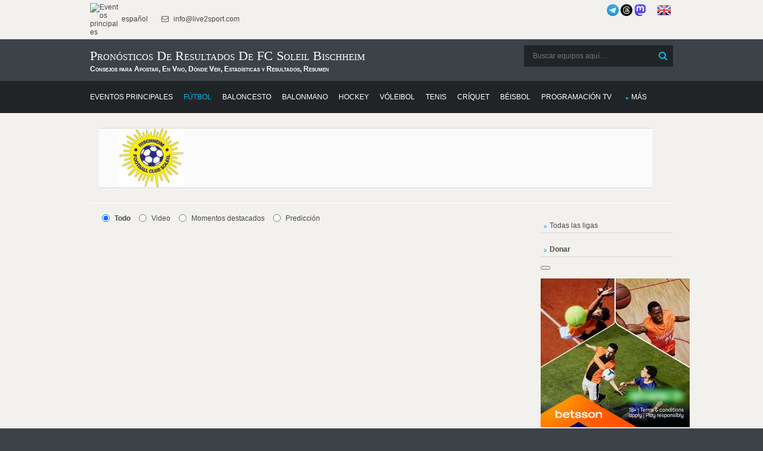

--- FILE ---
content_type: text/html; charset=UTF-8
request_url: https://donnael.com/Soccer.php/FC_Soleil_Bischheim/0/
body_size: 9187
content:
<!DOCTYPE html>
<html lang="es" prefix="og: https://ogp.me/ns#">
<head>
<meta http-equiv="Content-Type" content="text/html; charset=utf-8" >
<meta name="msvalidate.01" content="491AEFC456B33D161856682F0FC8C4BD" >
<meta name="p:domain_verify" content="95a9b2e74ac702fdd31aa337241185b0"/>
<meta name="norton-safeweb-site-verification" content="RH3MZ3-C6PALN2L0ZYP6OVS6MK5PGNOL6YY6U1QJFD47KV2EKCRNLCQEURWW5P9A56LL290XHF87KB7BAV22VLTQQBVKN8DJGFNAMZJRRMQU60T9H0A-95GKGWCDHK5F" />
<meta name="copyright" content="Copyright (c) 2010-2026 Live2Sport LLC (LEI: 39905421, DUNS: 52-095-1983)">
<meta name="author" content="Live2Sport LLC (Nazarii Kusyi)">
<meta name="publisher" content="Live2Sport LLC">
<meta name="organization-address" content="UA 79053 Lviv Aivazovskoho St. 22-55">
<meta name="fediverse:creator" content="@nazarini@mastodon.social">
<meta property="og:type" content="sport">
<meta property="og:site_name" content="Donnael Sport">
<script type="application/ld+json">
{
  "@context": "https://schema.org",
  "@graph": [
    {
      "@type": "Organization",
      "name": "Live2Sport LLC",
      "legalName": "Live2Sport LLC",
      "url": "https://donnael.com",
      "logo": "https://live2sport.com/images/Logo1.png",
      "description": "Análisis deportivo, pronósticos y resultados. Creador de un algoritmo matemático único para pronosticar eventos deportivos.",
      "address": {
        "@type": "PostalAddress",
        "streetAddress": "Aivazovskoho St. 22-55",
        "addressLocality": "Lviv",
        "postalCode": "79053",
        "addressCountry": "UA"
      },
      "contactPoint": {
        "@type": "ContactPoint",
        "contactType": "customer service",
        "url": "https://donnael.com/contacts.php"
      },
      "sameAs": [
        "https://donnael.com/about-us.php",
        "https://www.linkedin.com/company/live2sport/", 
        "https://x.com/Live2Sport_com",
        "https://www.threads.com/@live2sport_tips",
        "https://mastodon.social/@nazarini" 
      ],
      "identifier": [
        {
          "@type": "PropertyValue",
          "name": "Legal Entity Identifier (LEI)",
          "value": "39905421"
        },
        {
          "@type": "PropertyValue",
          "name": "D-U-N-S Number",
          "value": "52-095-1983"
        }
      ]
    },
    {
      "@type": "WebSite",
      "url": "https://donnael.com/",
      "potentialAction": {
        "@type": "SearchAction",
        "target": "https://donnael.com/?s={search_term_string}",
        "query-input": "required name=search_term_string"
      }
    }
  ]
}
</script>

<script>
    if (window.matchMedia('(display-mode: standalone)').matches || window.navigator.standalone === true) {
        var isPWA = 1;
    }else
	{
		var isPWA = 0;
	}	
	</script>
<script async type="application/javascript"
        src="https://news.google.com/swg/js/v1/swg-basic.js">
</script>
<script>
  (self.SWG_BASIC = self.SWG_BASIC || []).push( basicSubscriptions => {
    basicSubscriptions.init({
      type: "NewsArticle",
      isPartOfType: ["Product"],
      isPartOfProductId: "CAowip2fDA:openaccess",
      clientOptions: { theme: "light", lang: "es" },
    });
  });
</script>
<meta name="robots" content="follow, index, max-snippet:-1, max-video-preview:-1, max-image-preview:large">
<title>FC Soleil Bischheim en Vivo, Pronósticos y Resultados</title>
<meta property="og:title" content="FC Soleil Bischheim en Vivo, Pronósticos y Resultados">		 
<meta name="Description" content="FC Soleil Bischheim Fútbol : consejos de hoy, cobertura en vivo, calendario completo y dónde ver. Obtén las últimas estadísticas, resultados, marcadores y análisis experto de cada partido." >
<meta property="og:description" content="FC Soleil Bischheim Fútbol : consejos de hoy, cobertura en vivo, calendario completo y dónde ver. Obtén las últimas estadísticas, resultados, marcadores y análisis experto de cada partido.">
<meta property="og:locale" content="es">			 
<meta name="Keywords" content="FC Soleil Bischheim, Fútbol, cuotas, consejos de apuestas, predicciones, vista previa, puntuaciones, resultados, clasificaciones, h2h, " >
<link rel="canonical" href="https://donnael.com/Soccer.php/FC_Soleil_Bischheim/0/" >
	  <link rel="alternate" hreflang="es" href="https://donnael.com/Soccer.php/FC_Soleil_Bischheim/0/">
	  <link rel="alternate" hreflang="en" href="https://live2sport.com/Soccer.php/FC_Soleil_Bischheim/0/">
	  <meta http-equiv="refresh" content="3600">
			<script type="application/ld+json">
			{
			  "@context": "https://schema.org",
			  "@type": "BreadcrumbList",
			  "itemListElement": [
				{
				  "@type": "ListItem",
				  "position": 1, 
				  "name": "Predicciones Live2Sport", 
				  "item": "https://donnael.com/" 
				},
				{
				  "@type": "ListItem",
				  "position": 2, 
				  "name": "Predicciones de Fútbol",
				  "item": "https://donnael.com/Soccer.php"
				},
				{
				  "@type": "ListItem",
				  "position": 3, 
				  "name": "FC Soleil Bischheim",
				  "item": "https://donnael.com/Soccer.php/FC_Soleil_Bischheim/0/"
				}]
			}</script>
<link rel="preload" href="/layout/scripts/jquery.min.js" as="script">
<link rel="preload" href="/layout/scripts/jquery-ui.min.js" as="script">
<link rel="preload" href="/main-page-posts/js/eventlist2.js" as="script">
<link rel="preload" href="/layout/scripts/jquery.mobilemenu.js" as="script">
<link rel="preload" href="/layout/scripts/jquery.placeholder.min.js" as="script">
<link rel="preload" href="/main-page-posts/js/dateFormat.js" as="script">
<link rel="preload" href="/layout/scripts/jquery.backtotop.js" as="script">
<link rel="preload" href="/layout/styles/layout.css" as="style">
<link rel="preload" href="/css/jquery-ui.min.css" as="style">
<link rel="stylesheet" href="/layout/styles/layout.css"  type="text/css" >
<link href="/css/jquery-ui.min.css"  rel="stylesheet" type="text/css" >
<link rel="preload" href="/layout/styles/fonts/fontawesome-webfont.woff2?v=4.5.0" as="font" type="font/woff2" crossorigin> 
<script defer src="/index.js"></script>
<script src="/layout/scripts/jquery.min.js"></script>
<link rel="manifest" href="/manifest.json">
<meta name="theme-color" content="#FFFFFF">
<link rel="apple-touch-icon" href="/images/icons-192.png">
<script  defer src="/layout/scripts/jquery-ui.min.js"></script>
<meta name="viewport" content="width=device-width, initial-scale=1.0, maximum-scale=5.0">
<!-- Clarity tracking code for https://donnael.com/ -->
<script >
  var top_leagues_by_day ='';
</script>
<script >
    (function(c,l,a,r,i,t,y){
        c[a]=c[a]||function(){(c[a].q=c[a].q||[]).push(arguments)};
        t=l.createElement(r);t.async=1;t.src="https://www.clarity.ms/tag/"+i;
        y=l.getElementsByTagName(r)[0];y.parentNode.insertBefore(t,y);
    })(window, document, "clarity", "script", "9s9mq1dz9o");
</script>
<script>
function closestickyAds()
{
  var v = document.getElementById("foxads");
  v.style.display = "none";
}
</script>
<script async src="https://pagead2.googlesyndication.com/pagead/js/adsbygoogle.js?client=ca-pub-3255796153886915" crossorigin="anonymous"></script> <style>
        #content_all {
            max-height: 500px;
            overflow: hidden;
            position: relative;
        }
        #showMore_all {
            display: block;
            text-align: center;
            margin-top: 10px;
            cursor: pointer;
            color: blue;
            text-decoration: underline;
        }
    </style>
</head>
<body >
<div class="wrapper row0">
  <div id="topbar" class="hoc clear"> 
    
    <div class="fl_left">
      <ul class="nospace inline pushright">
        <li><a href="https://donnael.com/" ><img alt="Eventos principales" src="https://live2sport.com/images/Logo1.png" style="width:50px" /> español</a> </li>
        <li><i class="fa fa-envelope-o"></i> info@live2sport.com</li>
      </ul>
    </div>
    <div class="fl_right">
	    
	
      <ul class="nospace inline pushright">
        <li>
		<a href="https://t.me/live2sport" title="Somos en Telegram"><img alt="Somos en Telegram" src="/images/telegram_blue.png" style="width:20px" /></a>
		<a href="https://www.threads.net/@live2sport_tips" title="Somos en Threads" target=_blank><img alt="Somos en Threads" src="/images/threads3.png" style="width:20px"></a>
		<a rel="me" href="https://mastodon.social/@nazarini" title="Somos en Mastodon" target=_blank><img alt="Somos en Mastodon" src="/images/mastodon.png" style="width:20px"></a>
		&nbsp;&nbsp;&nbsp;&nbsp;
		<a href="https://live2sport.com/Soccer.php/FC_Soleil_Bischheim/0/" ><img alt="English Version" src="https://donnael.com/images/flags/united-kingdom.png"/ class=no_pwa >&nbsp;<strong class=no_pwa></strong></a></li>
       
      </ul>
    </div>
    
  </div>
</div>
<div class="wrapper row1">
  <header id="header" class="hoc clear"> 
     <div id="logo" class="fl_left">
      <h1>Pronósticos de Resultados de FC Soleil Bischheim</h1><strong>Consejos para Apostar, En Vivo, Dónde Ver, Estadísticas y Resultados, Resumen</strong></div>
    <div id="search" class="fl_right">
	<form class="clear" method="get" action="/">
		  <fieldset>
			<legend>Buscar:</legend>
			<input type="search" name="s" value="" placeholder="Buscar equipos aquí&hellip;">
			<button class="fa fa-search" type="submit" title="Buscar"><em>Buscar</em></button>
		  </fieldset>
		</form>
		 <!--<a href="https://t.me/live2sport" ><img alt="We are in Telegram" src="/images/telegram_blue.png" style="width:40px" /></a>-->
	 <!--<a href="https://play.google.com/store/apps/details?id=com.donnael.twa" class='no_pwa' ><img alt="Get it on Google Play" src="https://play.google.com/intl/en_us/badges/static/images/badges/en_badge_web_generic.png" style="width:180px" /></a>-->
    </div>
   </header>
</div>
<div class="wrapper row2">
  <nav id="mainav" class="hoc clear"> 
    <ul class="clear">
	<li ><a href="https://donnael.com" ><span>Eventos principales</span></a></li>
      <li class="active"><a href="/Soccer.php" ><span>Fútbol</span></a></li>
       <li ><a href="/Basketball.php" ><span>Baloncesto</span></a></li>
       <li ><a href="/Handball.php" ><span>Balonmano</span></a></li>
       <li ><a href="/Hockey.php" ><span>Hockey</span></a></li>
       <li ><a href="/Volleyball.php" ><span>Vóleibol</span></a></li>
       <li ><a href="/Tennis.php" ><span>Tenis</span></a></li>
       <li ><a href="/Cricket.php" ><span>Críquet</span></a></li>
       <li ><a href="/Baseball.php" ><span>Béisbol</span></a></li>
	   <li ><a href="/TV-Channels.php" ><span>Programación TV</span></a></li>
	   <li ><a class="drop" href="#">Más</a>
        <ul>
          <li ><a href="/Futsal.php" ><span>Fútbol sala</span></a></li>
			<li ><a href="/American-Football.php" ><span>Fútbol Americano</span></a></li>
            <li ><a href="/Rugby-Union.php" ><span>Rugby Unión</span></a></li>
			<li ><a href="/Rugby-League.php" ><span>Rugby Liga</span></a></li>
            <li ><a href="/Boxing.php" ><span>Boxeo</span></a></li>
			<li ><a href="/MMA.php" ><span>Artes Marciales Mixtas</span></a></li>
            <li ><a href="/Snooker.php" ><span>Snooker</span></a></li>
			<li ><a href="/Floorball.php" ><span>Floorball</span></a></li>
			<li ><a href="/eSports.php" ><span>eSports</span></a></li>
            <li ><a href="/Australian-Football.php" ><span>Fútbol Australiano</span></a></li>
            <li ><a href="/Arena-Football.php" ><span>Fútbol de Arena</span></a></li>
            <li ><a href="/Canadian-Football.php" ><span>Fútbol Canadiense</span></a></li>
			<li ><a href="/Bandy.php" ><span>Bandy</span></a></li>
			<li ><a href="/Darts.php" ><span>Dardos</span></a></li>
			<li ><a href="/Badminton.php" ><span>Bádminton</span></a></li>
			<li ><a href="/Table-Tennis.php" ><span>Tenis de Mesa</span></a></li>
			<li ><a href="/Water-Polo.php" ><span>Polo Acuático</span></a></li>
			<li ><a href="/Beach-Soccer.php" ><span>Futbol Playa</span></a></li>
            <li ><a href="/Pesapallo.php" ><span>Pesapallo</span></a></li>
		</ul>
	</li>
	</ul>
	</nav>
   </div>
<script  src="/main-page-posts/js/eventlist2.js"></script>
<script  src="/main-page-posts/js/dateFormat.js"></script>
<div class="wrapper row3">
 <div id="header_list_div" ></div>
 </div>
<div class="wrapper row3">
  <main class="hoc container clear"> 
    <!-- main body -->
    <div class="content three_quarter first">
	<!--<div class="content">--><div id="main_list_div"></div>
<script>var leagues_post="";
    document.cookie="offset=" + ( (new Date()).getTimezoneOffset()*60)*(-1)-7200;
	</script>
	<script>
var d = new Date(); 
var dtz = -(d.getTimezoneOffset())/60;
function setCookie (name, value, expires, path, domain, secure) {
      document.cookie = name + "=" + escape(value) +
        ((expires) ? "; expires=" + expires : "") +
        ((path) ? "; path=" + path : "") +
        ((domain) ? "; domain=" + domain : "") +
        ((secure) ? "; secure" : "");
}
setCookie("offset", dtz);
</script>


   
	  <script>jQuery('#header_list_div').prepend('');  jQuery('#header_list_div').prepend("<div id='breadcrumb' class='hoc clear'><div style='padding-left:15px;padding-right:15px;padding-top:15px; width:100%; display:block; '><table style='width:98%'> <tr><td style='width:18%;vertical-align:middle;text-align:center'><div itemscope itemtype='http://schema.org/SportsTeam'><meta itemprop='name' content='FC Soleil Bischheim'><img title='FC Soleil Bischheim' alt='FC Soleil Bischheim' src='https://img.donnael.com/image/France_Soleil_Bischheim.png' itemprop='logo'/></div></td><td style='width:2%;'></td><td style='width:75%;vertical-align:top;text-align:left'><div id='team_about_word'></div></table></td></tr></table></div><div style='clear:both'></div></div>"); </script>
  <style>
        #content_all {
            max-height: 500px;
            overflow: hidden;
            position: relative;
        }
        #showMore_all {
            display: block;
            text-align: center;
            margin-top: 10px;
            cursor: pointer;
            color: blue;
            text-decoration: underline;
        }
    </style>
 <div id='oldData'></div>		 <style>
		 #main_list_div {
			height: 1000px; /* Початкова висота */
			/*max-height: 500px;*/ /* Обмеження висоти */
			overflow: hidden; /* Приховує контент, що виходить за межі */
			transition: height 0.3s ease-in-out; /* Плавний ефект */
			position: relative;
		}

		#expand_link {
			display: block;
			text-align: center;
			margin-top: 10px;
			cursor: pointer;
			width:95%;
			
		}

		.expanded {
			height: auto !important; /* Розширення блоку */
		}
		</style>
		<script>
			document.addEventListener("DOMContentLoaded", function () {
				let mainDiv = document.getElementById("main_list_div");
				let expandLink = document.createElement("div");

				expandLink.id = "expand_link";
				expandLink.classList.add("btn");
				expandLink.innerText = "Más ▼";

				expandLink.addEventListener("click", function () {
					if (mainDiv.classList.contains("expanded")) {
						mainDiv.classList.remove("expanded");
						mainDiv.style.height = "1000px"; // Початкова висота
						expandLink.innerText = "Más ▼";
					} else {
						mainDiv.classList.add("expanded");
						mainDiv.style.height = "auto";
						expandLink.innerText = "Menos ▲";
					}
				});

				// Додаємо лінк під блоком
				mainDiv.after(expandLink);
			});
		</script>
		<script>getEventsList('live2sport.com', 0, '2026-02-09 01:43:11', '4', '','2','0','-5','',null,'2026-01-28',"FC_Soleil_Bischheim",'',0,"","","","US")</script>
		 <script src='/main-page-posts/ajax_script.js' event_title='' video='' country='US'  event_date_update=''  predictions_events_last_update=''></script><div id="main_list_div_sub" ></div>
    </div>
	<div class="sidebar one_quarter">
	  <nav class="sdb_holder" id='country_menu' style="margin-bottom:15px">
	   </nav>
	   	   <nav class="sdb_holder" id='country_menu1' style="margin-bottom:15px">
	   <ul >
        <li>
	   <a href="/Soccer.php/sitemap/1/">Todas las ligas</a></li>		  </li>
		 </ul>
	   </nav>
	   	   <nav class="sdb_holder" id='country_menu2' style="margin-bottom:15px">
	   <ul >
        <li>
	       <a href="https://donnael.com/donate.php"><b>Donar</b></a>
		  </li>
		 </ul>
	   </nav>
	  <button swg-standard-button="contribution" style="margin-bottom:15px"></button>
     <div class="timer1" style="height:600px">	   
	   <div class='no_pwa'><script src="https://c.bannerflow.net/a/66d0843ce718613beb768896?did=657fff592225a91f2b2e2296&deeplink=on&adgroupid=66d0843ce718613beb768898&redirecturl=https://record.betsson.com/_evSYsaUt0WoyoaeXdTGGK0bYyhSrXfpe/1/&media=208745&campaign=1" async></script></div><br>
	  
	  </div>
	</div>
    <!-- / main body -->
    <div class="clear"></div>
  </main>
</div>
<div class="wrapper row4 bgded overlay" ">
  <footer id="footer" class="hoc clear"> 
    <br>
	<div class="group">
      <div class="one_half first" style="width:100%">
        
					<h5 class="title" >Análisis de Rendimiento y Pronósticos: FC Soleil Bischheim</h5>
    
    <p>Esta sección ofrece una visión profunda del historial competitivo y el estado de forma actual de <strong>FC Soleil Bischheim</strong>. Nuestra base de datos rastrea resultados profesionales, estadísticas H2H y tendencias de rendimiento para brindar una visión completa de este <strong>Equipo de Fútbol</strong>.</p>
    
    <p>El motor analítico de <strong>Live2Sport LLC</strong> procesa estas métricas para identificar patrones que influyen en los resultados futuros. Ya sea la sinergia del equipo en el fútbol o la consistencia individual en el tenis, nuestros pronósticos se basan en una evaluación matemática rigurosa de datos históricos e indicadores de rendimiento en tiempo real.</p>
    
    <p>Siga los próximos encuentros de <strong>FC Soleil Bischheim</strong> y aproveche nuestros conocimientos basados en datos para comprender mejor la probabilidad estadística de su próxima victoria.</p>
	  </div>
      
    </div>
  </footer>
</div>
<div class="wrapper row4 bgded overlay" >
	  <footer id="footer" class="hoc clear"> 
		<br>
		<div class="group">
		  <div class="one_third first" style="display:block">
			<h6 class="title">Principales Consejos Deportivos Hoy</h6><a href='/Soccer.php/UEFA_Champions_League/1/'>UEFA Champions League</a><br><a href='/Tennis.php/ATP_Australian_Open/1/'>ATP Australian Open</a><br><a href='/Basketball.php/NBA/1/'>NBA</a><br><a href='/Hockey.php/NHL/1/'>NHL</a><br><a href='/Basketball.php/Eurocup/1/'>Eurocup</a><br><a href='/Handball.php/Handball_European_Championship/1/'>Handball European Championship</a><br><a href='/Cricket.php/Twenty20_International/1/'>Twenty20 International</a><br><a href='/Soccer.php/Brazilian_Serie_A/1/'>Brazilian Serie A</a><br><a href='/Hockey.php/KHL/1/'>KHL</a><br><a href='/Futsal.php/UEFA_Futsal_Euro/1/'>UEFA Futsal Euro</a><br> </div>
		  
		  
		  <div class="one_third" style="display:block">
			<h6 class="title">Principales Eventos en Vivo Hoy</h6><a href='https://donnael.com/Soccer.php/Club-Brugge/Olympique-Marseille/3620194/'>Club Brugge - Olympique Marseille</a><br><a href='https://donnael.com/Soccer.php/Paris-Saint-Germain/Newcastle-United/2885430/'>Paris Saint-Germain - Newcastle United</a><br><a href='https://donnael.com/Soccer.php/Liverpool/Qarabağ-Agdam/3620185/'>Liverpool - Qarabağ Agdam</a><br><a href='https://donnael.com/Soccer.php/Borussia-Dortmund/Inter-Milan/1750462/'>Borussia Dortmund - Inter Milan</a><br><a href='https://donnael.com/Soccer.php/Paphos/Slavia-Prague/3620197/'>Paphos - Slavia Prague</a><br><a href='https://donnael.com/Soccer.php/Benfica/Real-Madrid/139713/'>Benfica - Real Madrid</a><br><a href='https://donnael.com/Soccer.php/Manchester-City/Galatasaray/3620183/'>Manchester City - Galatasaray</a><br><a href='https://donnael.com/Soccer.php/Napoli/Chelsea/85149/'>Napoli - Chelsea</a><br><a href='https://donnael.com/Soccer.php/Saint-Gilloise/Atalanta/3620191/'>Saint-Gilloise - Atalanta</a><br><a href='https://donnael.com/Soccer.php/Atlético-Madrid/Bodø-Glimt/3620190/'>Atlético Madrid - Bodø Glimt</a><br></div><div class="one_third" style="display:block">
						<h6 class="title">&nbsp;</h6><a href='https://donnael.com/Soccer.php/PSV-Eindhoven/Bayern-Munich/882819/'>PSV Eindhoven - Bayern Munich</a><br><a href='https://donnael.com/Soccer.php/Bayer-Leverkusen/Villarreal/700131/'>Bayer Leverkusen - Villarreal</a><br><a href='https://donnael.com/Soccer.php/Eintracht-Frankfurt/Tottenham-Hotspur/2488694/'>Eintracht Frankfurt - Tottenham Hotspur</a><br><a href='https://donnael.com/Soccer.php/Barcelona/Copenhagen/3620187/'>Barcelona - Copenhagen</a><br><a href='https://donnael.com/Soccer.php/Athletic-Bilbao/Sporting-Lisbon/110214/'>Athletic Bilbao - Sporting Lisbon</a><br><a href='https://donnael.com/Soccer.php/Monaco/Juventus/512921/'>Monaco - Juventus</a><br><a href='https://donnael.com/Soccer.php/Ajax/Olympiacos-Piraeus/3106166/'>Ajax - Olympiacos Piraeus</a><br><a href='https://donnael.com/Soccer.php/Arsenal/Kairat/3620189/'>Arsenal - Kairat</a><br><a href='https://donnael.com/Tennis.php/Ben-Shelton/Jannik-Sinner/2852276/'>Ben Shelton - Jannik Sinner</a><br><a href='https://donnael.com/Basketball.php/Cleveland-Cavaliers/Los-Angeles-Lakers/197190/'>Cleveland Cavaliers - Los Angeles Lakers</a><br> </div>
		</div>
	  </footer>
	</div><div class="wrapper row5">
  <div id="social" class="hoc clear"> 
    <div class="one_half first">
      <h6 class="title">Redes Sociales</h6>
      <ul class="faico clear">
        <li><a class="faicon-facebook" href="https://www.facebook.com/live2sport/?fref=ts" title="facebook" target=_blank><i class="fa fa-facebook"></i></a></li>
		<li><a class="faicon-twitter" href="https://twitter.com/Live2Sport_com" title="twitter" target=_blank><i class="fa fa-twitter"></i></a></li>
		<li><a class="faicon-linkedin" href="https://www.linkedin.com/company/live2sport/"  title="linkedin" target=_blank><i class="fa fa-linkedin"></i></a></li>
		<li><a class="faicon-pinterest" href="https://www.pinterest.com/donnaelcom/"><i class="fa fa-pinterest" target=_blank></i></a></li>
		<li><a class="faicon-youtube" href="https://www.youtube.com/@Live2Sport_com/videos"><i class="fa fa-youtube" target=_blank></i></a></li>
		<li><a class="faicon-tumblr" href="https://www.tumblr.com/blog/live2sport-tips"><i class="fa fa-tumblr" target=_blank></i></a></li>
		<li><a href="https://t.me/live2sport" title="telegram" target=_blank><img alt="Somos en Telegram" src="/images/telegram.png" style="width:20px" /></a></li>
		<li><a href="https://www.threads.net/@live2sport_tips" title="threads" target=_blank><img alt="Somos en Threads" src="/images/threads.png" style="width:20px"></a></li>
		<li><a class="faicon-rss" href="/feed.php" target=_blank><i class="fa fa-rss"></i></a></li>
		 </ul>
		 <div style='margin-left:-8px'>
		 <a href="https://play.google.com/store/apps/details?id=com.donnael.twa" class='no_pwa' ><img alt="Disponible en Google Play" src="https://play.google.com/intl/en_us/badges/static/images/badges/en_badge_web_generic.png" style="width:140px" /></a>
         <a href="https://www.microsoft.com/store/apps/9PN293R4BKM7" class='no_pwa' ><img alt="Disponible en Microsoft Store" src="https://donnael.com/images/microsoft.png" style="width:130px" /></a>
         </div>
	</div>
    <div class="one_half">
	   <img alt="play responsible" src="/images/play-responsible-18.png"   style="width:180px;height:45px;padding-bottom:8px" ><br>
	  <a href="https://www.gamstop.co.uk/" target="_blank" rel="nofollow" target=_blank><img alt="gams top" class="wp-image-678814" src="https://donnael.com/images/gamstop.png" style="width:180px;height:32px;padding-bottom:8px"></a>
      <br><a href="https://www.gambleaware.org/" target="_blank" rel="nofollow"><img alt="be gamble aware" class="alignnone size-medium wp-image-277806" src="https://donnael.com/images/gambleaware.png" style="width:220px;"></a><br>
	  <br>
	  
	  </div>
	  <p>
        <strong>Descargo de responsabilidad</strong>: Todas las predicciones deportivas y los datos estadísticos proporcionados por <strong>Live2Sport LLC</strong> tienen únicamente fines informativos y analíticos. 
		No garantizamos ninguna ganancia financiera ni resultados específicos. 
		Las apuestas deportivas implican un riesgo significativo; por favor, juegue de forma responsable y solo con fondos que pueda permitirse perder. 
		Si usted o alguien que conoce tiene problemas con la adicción al juego, comuníquese con organizaciones de apoyo profesional de inmediato. <strong>18+</strong>
    </p>
	     </div>
</div>
<div class="wrapper row6">
  <div id="copyright" class="hoc clear"> 
    <p class="fl_left">Derechos de autor &copy; 2010-2026 <br> Todos los derechos reservados - Donnael Sport (Live2Sport)<br>
	  <a href="https://certify.gpwa.org/verify/es/donnael.com/" onclick="return GPWAVerificationPopup(this)" id="GPWASeal"><img src="https://certify.gpwa.org/seal/es/donnael.com/"  onError="this.width=0; this.height=0;"  border="0" /></a>
	 </p>
    <p class="fl_right"> <a href="https://donnael.com/betting-strategy-tools.php">Herramientas de Apuestas y Estrategia</a> | <a href="https://donnael.com/terms-conditions.php">Términos y condiciones</a><br> <a href="https://donnael.com/privacy-policy.php">Política de privacidad</a> |  <a href="https://donnael.com/about-us.php">Sobre nosotros</a> | <a href="https://donnael.com/contacts.php">Contacto</a> <br> <a href="https://donnael.com/donate.php">Donar</a> 
	| <a href="https://live2sport.com/Soccer.php/FC_Soleil_Bischheim/0/" class=no_pwa>English Version<strong class=no_pwa></strong></a>		| <a href="/Soccer.php/sitemap/1/">Todas las Ligas de Fútbol</a>				</p>
	 <!-- Default Statcounter code for donnael.com
https://donnael.com/ -->
<script type="text/javascript">
var sc_project=7414147; 
var sc_invisible=1; 
var sc_security="abe9206e"; 
</script>
<script type="text/javascript"
src="https://www.statcounter.com/counter/counter.js"
async></script>
<noscript><div class="statcounter"><a title="Web Analytics"
href="https://statcounter.com/" target="_blank"><img
class="statcounter"
src="https://c.statcounter.com/7414147/0/abe9206e/1/"
alt="Web Analytics"
referrerPolicy="no-referrer-when-downgrade"></a></div></noscript>
<!-- End of Statcounter Code -->
<!-- Google tag (gtag.js) -->
<script async src="https://www.googletagmanager.com/gtag/js?id=G-67J3FCCWQR"></script>
<script>
  window.dataLayer = window.dataLayer || [];
  function gtag(){dataLayer.push(arguments);}
  gtag('js', new Date());
  gtag('config', 'G-67J3FCCWQR');
</script>
</div>
</div>
<a id="backtotop" href="#top"><i class="fa fa-chevron-up"></i></a>
<!-- JAVASCRIPTS -->
<script src="/layout/scripts/jquery.backtotop.js"></script>
<script src="/layout/scripts/jquery.mobilemenu.js"></script>
<!-- IE9 Placeholder Support -->
<script src="/layout/scripts/jquery.placeholder.min.js"></script>
<!-- / IE9 Placeholder Support -->
<script>
		if (isPWA === 1) {
			var noPWAElements = document.querySelectorAll('.no_pwa');
			for (var i = 0; i < noPWAElements.length; i++) {
				noPWAElements[i].style.display = 'none';
			}
		}
		</script>
		
    <script>
        document.getElementById("showMore_all").addEventListener("click", function() {
            document.getElementById("content_all").style.maxHeight = "none";
            this.style.display = "none";
        });
    </script>
  
<!--<div id="foxads">
  <div class='sticky-ads' id='sticky-ads'>
    <div class='sticky-ads-close'><button id="foxCloseBtn" onclick="closestickyAds();">X</button></div>
    <div class='sticky-ads-content'>
		<a href="" target="_blank" rel="nofollow"><img alt="betinasia"  src="https://img.donnael.com/image/banners/betinasia_320_100.jpg" style="width:320px;height:100px"></a>
	 </div>
	</div>
</div>-->
</body>
</html>




--- FILE ---
content_type: text/html; charset=UTF-8
request_url: https://donnael.com/schedule.php?date=2026-02-09%2001:43:11&one_link_team_to_team=1&site_url=live2sport.com&dating=0&year1=&sport=4&league=&event_id=0&team_for_list=FC_Soleil_Bischheim&empty_league=0&channel=&callback=jQuery220023651932321617997_1769643792156&method=GET&gzip=true&_=1769643792157
body_size: 876
content:
jQuery220023651932321617997_1769643792156({"soccer":[{"href":"#","year1":"","event":" - Nancy","team_home_full":"FC Soleil Bischheim","team_away_full":"AS Nancy Lorraine","team_home":"Soleil Bischheim","team_away":"Nancy","event_full":"Soleil Bischheim - Nancy","event_full1":"Soleil-Bischheim---Nancy","event_full2":"Soleil-Bischheim---Nancy","time":"November 27, 2021 08:30:00","league":"Coupe De France","league_id":"72","get_bet365_link":null,"get_pinnacle_link":"","coeff":"15","url_name_OP":"\/football\/france\/coupe-de-france","odds_url":"\/soccer\/france\/coupe-de-france\/bischheim-soleil-nancy-dEO2b22f\/","scores":"0:1 (0:0, 0:1)","scores1":"0:1","event_info":"","ou_total":"2.50","score_handicap":"0:1","team_home_name2":"Soleil Bischheim","team_away_name2":"Nancy","participant_rank_team":null,"participant_rank_h":"","participant_rank_a":"","flag_country_home":"","flag_country_away":"france.png","flag_country_team":null,"field_venue":"","field_capacity":"","field_tv_channel":"","tournament_header_country":"","field_538":"","sporttype_id":"4","sport_name":"soccer","live":null,"extra_score":null,"bet_koef":["0","5","0","0","0","2","9.2","4.9333333333333","1.26","9.4","5","1.27","pinnacle","bet365","bet_at_home","0","0","0","0","0","1","0","2"],"bet_koef_avg_percent":{"1":7.942857142857142,"0":3.855714285714286,"2":1.4057142857142857,"3":0},"percent":[23.7,11.5,64.9],"percent_initially":{"6":9.8,"7":18.3,"8":71.8},"percent_ML_num":["","",""],"highlights_url":"","youtube_url":"","count_bets":7,"extra_info":null,"id_fields":"2237318","live_score":false,"update_score":null,"info_trend_match":null,"event_prediction":"","oddsportal_prediction":["",""],"oddsportal_prediction_best_roi_users":["",""],"prediction_ML":["",""],"score_prediction":"0:1","info_trend_match_marga":null,"marga_initially":0.10504914852741076,"count_users_predictions":0,"search":"","oddsportal_prediction_algo":["",""],"events_link_bet365":"","events_link_bwin":"","events_link_whill":"","events_link_bfair":"","events_link_unibet":"","events_link_sportsbet":"","events_link_bet_at_home":"","events_link_1xbet":"","events_highlights":"","events_youtube":"","event_id":"2236699","first_event_team_to_team":"2236699","country":"france","team_home_logo":"France_Soleil_Bischheim.png","team_away_logo":"France_Nancy.png"}]})

--- FILE ---
content_type: text/html; charset=utf-8
request_url: https://www.google.com/recaptcha/api2/aframe
body_size: 268
content:
<!DOCTYPE HTML><html><head><meta http-equiv="content-type" content="text/html; charset=UTF-8"></head><body><script nonce="SPAlXDmc8gEfVpHi3x00wA">/** Anti-fraud and anti-abuse applications only. See google.com/recaptcha */ try{var clients={'sodar':'https://pagead2.googlesyndication.com/pagead/sodar?'};window.addEventListener("message",function(a){try{if(a.source===window.parent){var b=JSON.parse(a.data);var c=clients[b['id']];if(c){var d=document.createElement('img');d.src=c+b['params']+'&rc='+(localStorage.getItem("rc::a")?sessionStorage.getItem("rc::b"):"");window.document.body.appendChild(d);sessionStorage.setItem("rc::e",parseInt(sessionStorage.getItem("rc::e")||0)+1);localStorage.setItem("rc::h",'1769643794685');}}}catch(b){}});window.parent.postMessage("_grecaptcha_ready", "*");}catch(b){}</script></body></html>

--- FILE ---
content_type: application/javascript
request_url: https://c.bannerflow.net/scripts/animated-creative.68f699cff6872800f850.js
body_size: 56918
content:
window._bannerflow.registerModule('68f699cff6872800f850',()=>{var AC;(()=>{"use strict";var t,i,e={5:(t,i,e)=>{e.d(i,{Fo:()=>r,Gt:()=>s,MI:()=>y,d6:()=>v,gm:()=>x,lJ:()=>u,pE:()=>g,tD:()=>l,tl:()=>a});var n=e(702);function s(t){return o(t,"in")}function r(t){return o(t,"out")}function o(t,i){return h(t.filter((t=>t.type===i)))}function h(t){return m(...c(t))}function a(t,i){return!(0,n.dK)(t)&&g(i,t)}function c(t){const i=Array.isArray(t)?t:t.animations,e=[];return null==i||i.forEach((t=>e.push(...t.keyframes))),e}function l(t,i,e=0){const n=b(i);return t.slice(0).sort(f).find((t=>n!==t&&t.time-e<=n.time))}function u(t,i,e=0){const n=b(i);return t.slice(0).sort(d).find((t=>n!==t&&n.time<=t.time+e))}function d(t,i){return t.time-i.time||(t.duration||0)-(i.duration||0)}function f(t,i){return i.time-t.time||(i.duration||0)-(t.duration||0)}function v(t,i){return i-t.time}function p(...t){return(null==t?void 0:t.length)?Math.min(...t.map((t=>t.time))):0}function m(...t){if(!(null==t?void 0:t.length))return 0;const i=p(...t);return Math.max(...t.map((t=>t.time+(t.duration||0))))-i}function g(t,i,e=0){return w(t,i,i,e)}function w(t,i,e,n=0){const s=_(t),r=_(i),o=i===e?r:_(e);return r.time-n<=s.time&&s.time+s.duration<=o.time+o.duration+n}function y(t,i){const e=t.time<i.time?t:i,n=t.time<i.time?i:t;return Math.max(0,n.time-(e.time+(e.duration||0)))}function b(t){return"number"==typeof t?{time:t}:t}function _(t){return"number"==typeof t?{time:t,duration:0}:(void 0===t.duration&&(t.duration=0),t)}function x(t){if(!t)return;const i=parseInt(t,10);return function(t){return Number.isInteger(t)&&Number.isFinite(t)&&t>0}(i)?1e3/i:void 0}},103:(t,i,e)=>{e.d(i,{Q:()=>r});var n=e(972),s=e(642);class r{constructor(t){if(this.type=s.m.Solid,this.stops=[],t)this.setColor(t);else{this.red=0,this.green=0,this.blue=0,this.hue=this.saturation=this.lightness=0,this.alpha=100;const t=(0,n.oB)(this.red,this.green,this.blue);this.hue=t.h,this.saturation=t.s,this.lightness=t.l}}get angle(){if(this.stops.length>1){const t=180*Math.atan2(this.end.position.y-this.start.position.y,this.end.position.x-this.start.position.x)/Math.PI;return Math.round((90+t)%360)}return 0}get start(){return this.stops[0]}get end(){return this.stops[this.stops.length-1]}copy(){return new r(this)}toJSON(){return this.toString()}toString(){switch(this.type){case s.m.Solid:return(0,n.I2)(this);case s.m.LinearGradient:return(0,n.LF)(this)}}addColorStop(t,i,e){this.stops.push({color:t,offset:i,position:e})}setColor(t){return this.type=t.type,"solid"===t.type?(this.red=t.red,this.green=t.green,this.blue=t.blue,this.alpha=t.alpha,this.saturation=t.saturation,this.lightness=t.lightness,this.hue=t.hue):(this.alpha=t.alpha,this.stops=t.stops.map((t=>({color:(0,n.H0)(t.color),offset:t.offset,position:t.position?Object.assign({},t.position):void 0})))),this}static parse(t,i="#FFFFFF"){return(0,n.H0)(t,i)}}},972:(t,i,e)=>{e.d(i,{H0:()=>f,I2:()=>x,Jy:()=>_,LF:()=>F,NI:()=>u,O1:()=>p,t:()=>d,io:()=>m,oB:()=>w});var n=e(103),s=e(642),r=e(751),o=e(557);const h=/^#[0-9a-fA-F]{3}$|^#[0-9a-fA-F]{6}$/,a=/^[0-9a-fA-F]{3}$|^[0-9a-fA-F]{6}$/,c=/^rgba\((0|255|25[0-4]|2[0-4]\d|1\d\d|0?\d?\d),(0|255|25[0-4]|2[0-4]\d|1\d\d|0?\d?\d),(0|255|25[0-4]|2[0-4]\d|1\d\d|0?\d?\d),(0?(\.\d+)?|1(\.0)?)\)$/,l=/^rgb\(\s*(0|255|25[0-4]|2[0-4]\d|1\d\d|0?\d?\d)\s*,\s*(0|255|25[0-4]|2[0-4]\d|1\d\d|0?\d?\d)\s*,\s*(0|255|25[0-4]|2[0-4]\d|1\d\d|0?\d?\d)\s*\)$/;function u(t){return"fill"===t||"textColor"===t||"color"===t}function d(t){return h.test(t)||c.test(t)||l.test(t)||a.test(t)||0===t.indexOf("linear-gradient")}function f(t,i="#FFFFFF"){if(t instanceof n.Q)return new n.Q(t);if(!t)return f(i);const e=r.N.get(t);if(e)return e;let o;return t="string"==typeof t?t.replace(/,\s+/gi,","):t,o=h.test(t)||a.test(t)?function(t){"#"===t[0]&&(t=t.substring(1,t.length));const i=new n.Q;3===t.length?(i.red=parseInt(t.substring(0,1)+t.substring(0,1),16),i.green=parseInt(t.substring(1,2)+t.substring(1,2),16),i.blue=parseInt(t.substring(2,3)+t.substring(2,3),16)):6===t.length?(i.red=parseInt(t.substring(0,2),16),i.green=parseInt(t.substring(2,4),16),i.blue=parseInt(t.substring(4,6),16)):(i.red=255,i.green=255,i.blue=255);const e=w(i.red,i.green,i.blue);return i.hue=e.h,i.saturation=e.s,i.lightness=e.l,i}(t):c.test(t)?p(t):l.test(t)?function(t){const i=new n.Q,e=/rgb\((\d{1,3}),(\d{1,3}),(\d{1,3})\)/.exec(t.replace(/\s/g,""));e&&(i.red=parseInt(e[1],10),i.green=parseInt(e[2],10),i.blue=parseInt(e[3],10));const s=w(i.red,i.green,i.blue);return i.hue=s.h,i.saturation=s.s,i.lightness=s.l,i}(t):0===t.indexOf("linear-gradient")?function(t){const i=t.substring(t.indexOf("(")+1,t.lastIndexOf(")")).split(/,(?![^(]*\))(?![^"']*["'](?:[^"']*["'][^"']*["'])*[^"']*$)/);let e;i[0].indexOf("deg")>-1&&(e=parseInt(i.shift()||"0",10));return function(t,i){const e=new n.Q;e.type=s.m.LinearGradient;const r=Math.PI*(i||0)/180,o=Math.cos(r),h=Math.sin(r);for(let n=0;n<t.length;n++){const s=t[n].split(" ");let r,a,c;void 0!==i?(r=s[0].trim(),a=parseInt(s[1],10),0!==n&&n!==t.length-1||(c=g(a,o,h))):(r=s[s.length-1],a=0===n?0:100,3===s.length?c={x:parseFloat(s[0]),y:parseFloat(s[1])}:a=parseFloat(s[0])),e.addColorStop(f(r),a,c)}return e}(i,e)}(t):f(i),r.N.set(t,o),o}function v(t,i,e,s=1){const r=new n.Q;if(s>1||s<0)throw new Error("invalid alpha");r.red=t,r.green=i,r.blue=e,r.alpha=Math.round(100*s);const o=w(t,i,e);return r.hue=o.h,r.saturation=o.s,r.lightness=o.l,r}function p(t){const i=new n.Q,e=/^rgba\(([^,]+),([^,]+),([^,]+),([^,]+)\)$/g.exec(t.replace(/\s/g,""));e&&(i.red=parseInt(e[1],10),i.green=parseInt(e[2],10),i.blue=parseInt(e[3],10),i.alpha=Math.round(100*parseFloat(e[4])));const s=w(i.red,i.green,i.blue);return i.hue=s.h,i.saturation=s.s,i.lightness=s.l,i}function m(t,...i){return function(t,...i){let e=0,s=0,r=0,h=0;const a={x:0,y:0},c={x:0,y:0};let l=0,u=0;if(i.forEach((i=>{var d;const f=i.color,v=(0,o.qE)(i.amount,0,1),p="solid"!==f.type?[...f.stops]:[];if(e+=(f.red-t.red)*v,s+=(f.green-t.green)*v,r+=(f.blue-t.blue)*v,h+=(f.alpha-t.alpha)*v,null==p?void 0:p.length){if(2!==p.length)throw new Error("Tinting gradients with more than 2 stops is not supported currently");(null===(d=t.stops)||void 0===d?void 0:d.length)||(t.stops=[],p.forEach(((i,e)=>{const s=0===e?0:1;t.stops.push({color:new n.Q(t),position:i.position?Object.assign({},i.position):{x:.5,y:s},offset:i.offset})})),t.type=i.color.type),l+=(p[0].offset-t.start.offset)*v,u+=(p[1].offset-t.end.offset)*v,p[0].position&&t.start.position&&p[1].position&&t.end.position&&(a.x+=(p[0].position.x-t.start.position.x)*v,a.y+=(p[0].position.y-t.start.position.y)*v,c.x+=(p[1].position.x-t.end.position.x)*v,c.y+=(p[1].position.y-t.end.position.y)*v)}})),t.stops.length){t.start.offset+=l,t.end.offset+=u,t.start.position={x:a.x+t.start.position.x,y:a.y+t.start.position.y},t.end.position={x:c.x+t.end.position.x,y:c.y+t.end.position.y};const e=i.map((t=>{var i;let e="linear-gradient"===t.color.type?new n.Q(null===(i=t.color.start)||void 0===i?void 0:i.color):void 0;return e||(e=v(t.color.red,t.color.green,t.color.blue,t.color.alpha/100)),{color:e,amount:t.amount}})),s=i.map((t=>{var i;let e="linear-gradient"===t.color.type?new n.Q(null===(i=t.color.end)||void 0===i?void 0:i.color):void 0;return e||(e=v(t.color.red,t.color.green,t.color.blue,t.color.alpha/100)),{color:e,amount:t.amount}}));t.start.color=m(t.start.color,...e),t.end.color=m(t.end.color,...s),t.alpha+=h}else t.red+=e,t.green+=s,t.blue+=r,t.alpha+=h;return t}(new n.Q(t),...i)}function g(t,i,e){const n=1-t/100;return{x:0*i-e*(n-.5)+.5,y:i*(n-.5)+0*e+.5}}function w(t,i,e){t/=255,i/=255,e/=255;const n=Math.max(t,i,e),s=Math.min(t,i,e);let r,o;const h=(n+s)/2;if(n===s)r=o=0;else{const a=n-s;switch(o=h>.5?a/(2-n-s):a/(n+s),n){case t:r=(i-e)/a+(i<e?6:0);break;case i:r=(e-t)/a+2;break;case e:r=(t-i)/a+4}r/=6}return{h:r,s:o,l:h}}function y(t){return(0,o.qE)(t,0,255)>>>0}function b(t){return((t=y(t))<16?"0":"")+t.toString(16).toUpperCase()}function _(t){if(t.type!==s.m.Solid)throw new Error("Cannot convert a none solid color to HEX format.");return`#${b(t.red)}${b(t.green)}${b(t.blue)}`}function x(t){if(t.type!==s.m.Solid)throw new Error("Cannot convert a none solid color to RGBA format.");return`rgba(${y(t.red)},${y(t.green)},${y(t.blue)},${(0,o._)(t.alpha/100)})`}function F(t){return`linear-gradient(${t.stops.map((i=>{const e=f(i.color);e.alpha=e.alpha*(t.alpha/100);let n="";return i.position?n=`${(0,o._)(i.position.x)} ${(0,o._)(i.position.y)}`:i.offset&&(n=`${(0,o._)(i.offset)}`),`${n} ${x(e)}`})).join(",")})`}},219:(t,i,e)=>{e.d(i,{d_:()=>l,ei:()=>c,TW:()=>f,SB:()=>d,ot:()=>h});var n=e(364);function s(t){var i,e,n,s,r;if(t&&"string"!=typeof t&&"object"==typeof t&&"path"in t)return t;if("string"==typeof t)try{const i=JSON.parse(t);if(!("path"in i))throw new Error;return i}catch(o){const h=t.split(" ");return{id:h[0],path:null!==(i=h[1])&&void 0!==i?i:"",step:{start:parseInt(null!==(e=h[2])&&void 0!==e?e:1,10),size:parseInt(null!==(n=h[3])&&void 0!==n?n:1,10),occurrence:null!==(s=h[4])&&void 0!==s?s:"loop"},fallback:null!==(r=h[5])&&void 0!==r?r:"",type:"text"}}return l("")}var r=e(316);function o(t){return t.replace(/\s+/g," ").trim()}function h(t){const i={data:[],intervalInSeconds:t.intervalInSeconds};for(const e of t.data){const t={};for(const i of Object.keys(e)){const n=o(i),s=e[i].value,r=e[i].targetUrl;t[n]={value:null===s?void 0:s,targetUrl:null===r?void 0:r}}i.data.push(t)}return i}function a(t){return t.replace(/\s/g,"%20")}function c(t){return t.replace(/%20/g," ")}function l(t,i="",e="text"){return{id:t,path:a(null!=i?i:""),step:{occurrence:"loop",size:1,start:1},fallback:"",type:e}}function u(t){return"feed"===t.unit}function d(t){return!(!t||"object"!=typeof t)&&("id"in t&&"path"in t&&"step"in t)}function f(t){if(t.feed)return!0;if((0,n.ir)(t)){const i=function(t){var i;const e=(null===(i=t.__dirtyContent)||void 0===i?void 0:i.spans)||t.content.spans;for(const n of e)if((0,r.NY)(n))return!0;return!1}(t);if(i)return!0}if((0,n.Hb)(t)){const i=function(t){for(const e of t.customProperties)try{if(u(e)){const t=s(e.value);if(null==t?void 0:t.id)return!0}}catch(i){throw new Error(`Failed to parse widget property ${e.unit} - "${e.name}" value "${e.value}"`)}return!1}(t);if(i)return!0}return!1}},186:(t,i,e)=>{e.d(i,{Nj:()=>h,m8:()=>o});var n=e(681),s=e(557),r=e(316);function o(t,i,e={},s={}){return{type:"word",content:String.fromCharCode(t),style:(0,r.dK)(i),top:0,left:0,width:0,height:0,lineHeight:0,attributes:(0,n.mg)(e),styleIds:s.styleIds||{},styleId:s.styleId,__previousStyleIds:[...s.previousStyleIds||[]],__previousStyleIdToHistoryIndexMap:new Map(s.previousStyleIdToHistoryIndexMap||[])}}function h(t,i){return"newline"!==t.type&&"end"!==t.type&&(t.type===i.type&&(!!(0,r.Y1)(t.styleIds,i.styleIds)&&(!!(0,r.Fk)(t.__previousStyleIds,i.__previousStyleIds)&&function(t,i){const e=(0,s.cJ)(t.style,"__fontFamilyId"),n=(0,s.cJ)(i.style,"__fontFamilyId");if(Object.keys(e).length!==Object.keys(n).length)return!1;for(const s in e)if(!(0,r.Bj)(s,e,n))return!1;const o=(0,s.cJ)(t.attributes,"shouldRenderNumber"),h=(0,s.cJ)(i.attributes,"shouldRenderNumber");if(Object.keys(o).length!==Object.keys(h).length)return!1;for(const r in o)if(!(0,s.bD)(t.attributes[r],i.attributes[r]))return!1;return!0}(t,i))))}},316:(t,i,e)=>{e.d(i,{Bj:()=>E,Ec:()=>y,Ej:()=>A,F3:()=>m,Fk:()=>F,NY:()=>u,Vi:()=>_,Y1:()=>x,bC:()=>w,dK:()=>S,ed:()=>d,os:()=>M,rX:()=>v,x0:()=>p,xW:()=>C,xc:()=>g,z3:()=>b});var n=e(426),s=e(681),r=e(557),o=e(103),h=e(364),a=e(219),c=e(186);function l(t){return 32===t||9===t||11===t||12===t||133===t||5760===t||t>=8192&&t<=8203||8287===t||12288===t||65279===t}function u(t){return void 0!==t&&"variable"===t.type}function d(t){return void 0!==t&&("word"===t.type||"space"===t.type||"newline"===t.type||"variable"===t.type)}function f(t){return 10===t||13===t||8232===t||8233===t||133===t}function v(t,i){if(t.spans.length>0){let e=t.spans.length-1;"end"===t.spans[e].type&&e--;for(let n=0;n<t.spans.length;n++)i(t.spans[n],n)}}function p(t){switch(t){case"left":case"justify":return"flex-start";case"center":return"center";case"right":return"flex-end"}}function m(t){switch(t){case"top":return"flex-start";case"middle":return"center";case"bottom":return"flex-end"}}function g(t){return{style:(0,h.iQ)(),spans:w(t).concat([{type:"end",content:"END",top:0,left:0,width:0,height:0,lineHeight:0,attributes:{},dir:"ltr"}])}}function w(t,i={},e,r,o,h,d,v){const p=[];let m,g;t="number"==typeof t?t.toString():t,(null==e?void 0:e.variable)&&t===n.q+(0,a.ei)(e.variable.path)&&(t=t.replace(/\s/g,"&nbsp;"));for(let n=0;n<t.length;n++){const a=t.charCodeAt(n);if(l(a))"space"===g?m.content+=String.fromCharCode(a):(m={top:0,left:0,type:"space",content:String.fromCharCode(a),attributes:(0,s.mg)(i.attributes||{}),style:e?r(e):{},width:0,height:0,lineHeight:0,styleIds:h||{},styleId:o,__previousStyleIds:[...d||[]],__previousStyleIdToHistoryIndexMap:new Map(v||[])},p.push(m),g="space");else if(f(a))m={top:0,left:0,type:"newline",content:String.fromCharCode(a),width:0,height:0,lineHeight:0,style:e?r(e):{},attributes:(0,s.mg)(i.attributes||{}),styleIds:h||{},styleId:o,__previousStyleIds:[...d||[]],__previousStyleIdToHistoryIndexMap:new Map(v||[])},p.push(m),g="newline";else if("word"===g||"variable"===g)m.content+=String.fromCharCode(a);else{if(null==e?void 0:e.variable){let t={};t=r?r(e):e,m={type:"variable",content:String.fromCharCode(a),style:t,top:0,left:0,width:0,height:0,lineHeight:0,attributes:(0,s.mg)(i.attributes||{}),styleIds:h||{},styleId:o,__previousStyleIds:[...d||[]],__previousStyleIdToHistoryIndexMap:new Map(v||[])}}else m=(0,c.m8)(a,null!=e?e:{},i.attributes,{styleId:o,styleIds:h,previousStyleIds:d,previousStyleIdToHistoryIndexMap:v});p.push(m),g=(null==e?void 0:e.variable)?"variable":"word"}}for(const n of p)u(n)&&(n.content=n.content.replace(/&nbsp;/gi," ")),n.attributes.shouldRenderNumber=!1;return p}function y(t){return t.replace(/\\n/g,"\n").replace(/\\"/g,'"').replace(/\\'/g,"'").replace(/\\&/g,"&").replace(/\\r/g,"\r").replace(/\\t/g,"\t").replace(/\\f/g,"\f").replace(/\\\\/g,"\\").replace(/\\u2028/g,"\u2028").replace(/\\u2029/g,"\u2029").replace(/\\u0085/g,"")}function b(t){const i=null==t?void 0:t.value;if(!i)return!1;if("string"==typeof i)try{const t=JSON.parse(i);return void 0!==t.text&&void 0===t.styles}catch(e){return!1}try{return"object"==typeof i&&"text"in i&&!("styles"in i)&&void 0!==i.text}catch(n){return!1}}function _(t){const i=null==t?void 0:t.value;if(!i)return!1;if("string"==typeof i)try{const t=JSON.parse(i);return void 0!==t.text&&void 0!==t.styles}catch(e){return!1}try{return"object"==typeof i&&"text"in i&&"styles"in i&&void 0!==i.text&&void 0!==i.styles}catch(n){return!1}}function x(t,i){if(Object.keys(t).length!==Object.keys(i).length)return!1;for(const[e,n]of Object.entries(t))if(!i[e]||i[e]!==n)return!1;return!0}function F(t,i){return!(null==t?void 0:t.length)&&!(null==i?void 0:i.length)||(0,r.bD)(t,i)}function E(t,i,e,n=!0){const s=e[t];if("$mixed"===s)return!1;const r=i[t];switch(t){case"uppercase":case"underline":case"strikethrough":return n?!!r==!!s:r===s;case"font":{const t=s,i=r;return i===t||void 0!==t&&void 0!==i&&(t.id===i.id&&t.fontFamilyId===i.fontFamilyId&&t.style===i.style&&t.weight===i.weight&&t.src===i.src)}case"textColor":if(r===s)return!0;if(void 0===r||void 0===s)return!1;if(!(r instanceof o.Q&&s instanceof o.Q))throw new Error("Neither 'targetValue' nor 'sourceValue' is of type Color.");return r.toString()===s.toString();case"padding":{const t=s,i=r;return i===t||void 0!==t&&void 0!==i&&(t.top===i.top&&t.bottom===i.bottom&&t.left===i.left&&t.right===i.right)}case"textShadows":{const t=r,i=s;if(typeof i!=typeof t)return!1;if(i===t)return!0;if(i.length!==t.length)return!1;for(let e=0;e<t.length;e++){const n=t[e],s=i[e];if(!(n.blur===s.blur&&n.color===s.color&&n.offsetX===s.offsetX&&n.offsetY===s.offsetY&&n.spread===s.spread))return!1}return!0}default:return r===s}}function C(t){const i=[];for(const e of t)i.push(A(e));return i}function A(t){const i=(0,s.mg)(t);if(d(t)){const e=i;e.styleId=t.styleId,e.style=(0,s.mg)(t.style),e.styleIds=Object.assign({},t.styleIds||{}),t.__previousStyleIdToHistoryIndexMap&&(e.__previousStyleIdToHistoryIndexMap=new Map([...t.__previousStyleIdToHistoryIndexMap])),e.__previousStyleIds=(0,s.mg)(t.__previousStyleIds)}return i}function S(t){const i={};for(const e in t)if(void 0!==t[e])switch(e){case"textColor":{const n=t[e];n instanceof o.Q&&(i.textColor=n.copy());break}case"fontSize":i.fontSize=t.fontSize;break;default:i[e]=(0,s.mg)(t[e])}return i}const $=Math.PI/2,D=Math.PI,O=1.5*Math.PI;function M(t,i,e){const n=-e||0,s=(0,r.zi)(n,2*Math.PI),o=t.getBoundingClientRect();return s<$?(o.top-i.top)/Math.cos(s):s===$?o.left-i.left:s<D?(i.bottom-o.bottom)/Math.cos(Math.PI-s):s===D?i.bottom-o.bottom:s<O?(i.bottom-o.bottom)/Math.cos(s-Math.PI):s===O?i.right-o.right:(i.right-o.right)/Math.cos(s-1.5*Math.PI)}},520:(t,i,e)=>{e.d(i,{GF:()=>s,GO:()=>r,df:()=>n});function n(t){return"text"===t.unit}function s(t){var i,e,n,s,r;const o=t.currentTarget;if(o)return o.defaultView?null===(e=null===(i=o.defaultView)||void 0===i?void 0:i.frameElement)||void 0===e?void 0:e.id:null===(r=null===(s=null===(n=null==o?void 0:o.ownerDocument)||void 0===n?void 0:n.defaultView)||void 0===s?void 0:s.frameElement)||void 0===r?void 0:r.id}function r(t,i){if(!(null==i?void 0:i.instance))return{x:t.clientX,y:t.clientY};const{x:e,y:n}=i.instance;return{x:t.clientX+e,y:t.clientY+n}}new Map},14:(t,i,e)=>{e.d(i,{e:()=>s,u:()=>r});var n=e(557);const s="&t=",r=t=>{const i=(0,n.VP)(t),e=i.map((t=>(0,n.ih)(t))).join("");return{textParams:s+e,distinctText:i.join("")}}},643:(t,i,e)=>{e.d(i,{vR:()=>l,Bg:()=>p});var n=e(360);function s(t){switch(t){case"cover":case"crop":return n.ao.Crop;case"distort":case"stretch":return n.ao.Stretch;case"contain":case"fit":return n.ao.Fit;default:return n.sj.sizeMode}}var r=e(763),o=e(890),h=e(147),a=e(429),c=e(557);class l{static get origin(){var t;return null===(t=l.i)||void 0===t?void 0:t.origin}static async n(t="",i=""){let e=!1;const n=r.zP.simple;return e=!(n>0&&n>=14.3&&n<14.5)&&await function(){u||(u=new Promise((t=>{const i=new Image;i.onload=i.onerror=()=>t(2===i.height),i.src="[data-uri]"})));return u}(),l.i={webP:e,origin:t,defaultOrigin:i},e}static getCroppingOptions(t){const i=t.imageSettings;if(i.sizeMode===n.ao.Crop)return function(t,i,e=.5,n=.5){if(!(null==i?void 0:i.width)||!i.height)return;const s=Object.assign(Object.assign({},(0,o.o4)(i,t,"cover")),{x:0,y:0}),r=(0,o.y4)(t,s,e,n),h=i.width/s.width,a=(0,o.Au)({x:r.x*h,y:r.y*h,width:r.width*h,height:r.height*h}),c=(0,o.XY)(a);return c.x2=Math.min(c.x2,i.width),c.y2=Math.min(c.y2,i.height),c}(t,t.imageAsset,i.x,i.y)}static v(t,i={}){const{imageAsset:e,imageSettings:s}=t,r=function(t,i){const e=t.imageAsset;let n=t.states.reduce(((t,i)=>{const e=i.scaleX||0,n=i.scaleY||0;return Math.max(e,n,t)}),1);if(i)if(t.width<=i.width||t.height<=i.height){const e=(0,o.o4)(t,i,"cover");n=Math.min(e.width/t.width,n)}else n=1;if((null==e?void 0:e.width)&&(null==e?void 0:e.height)){const i=e.width,s=e.height;if(i<t.width*n)return{width:i,height:s}}return{width:t.width*n,height:t.height*n}}(t,i.sizeLimit),c=i.feedUrl||(null==e?void 0:e.url)||"",u=i.force?100:void 0,f="number"==typeof s.quality?s.quality:u;let v=s.sizeMode;const p=i.cropping;e||(v=v===n.ao.Crop?n.ao.Crop:n.ao.Fit);const{origin:m,defaultOrigin:g,webP:w}=l.i,y=d(c,w);if("svg"===y||"gif"===y||void 0===f){const t=m&&g&&(0,a.DW)(c,g)&&"local"!==window.ENVIRONMENT?(0,a.rH)(c,m):c;return(0,h.Jf)(t)}const b=l.getDevicePixelRatio(r.width,r.height,i.env,"number"!=typeof s.quality||s.highDpi);return l.getUrl(c,Object.assign(Object.assign({},r),{sizeMode:v,quality:f,cropping:p,dpr:b}))}static getUrl(t,i){const e=l.i;if(!e)throw new Error("ImageOptimizerUrlBuilder not initiated");return function(t,i){if(!t)throw new Error("No image url provided");(0,h.Jf)(t);const e=Object.assign(Object.assign({},m),(0,c.Oy)(i)),n=e.imageOptimizerOrigin;if(!(0,h.Jf)(n)||(0,a.cW)(t))return t;const s=d(t,e.webpSupport);if("svg"===s||"gif"===s)return t;if(t.indexOf(n)>-1){const i=(0,a.Uv)(t).u;"string"==typeof i&&(t=decodeURIComponent(i))}if(!e.width||!e.height)throw new Error("No size provided");const r=e.position?{positionX:e.position.x,positionY:e.position.y}:void 0,o=Math.round(e.width*e.dpr),l=Math.round(e.height*e.dpr),u="number"==typeof e.quality?(0,c.qE)(e.quality,0,99):void 0,v=Object.assign(Object.assign({u:encodeURIComponent(t),w:o,h:l,q:u,f:s,rt:f(e.sizeMode||e.fitOption)},r),e.cropping),p=(0,a.cX)(v);return`${n}/api/image/${e.method}${p}`}(t,Object.assign({webpSupport:e.webP,imageOptimizerOrigin:e.origin},(0,c.Oy)(i)))}static g(t=""){const i="string"==typeof t?t:t.imageUrl||"";if(!this.origin&&"string"!=typeof t){const e=v(i),s="svg"!==e&&"gif"!==e,r=t.__data.imageSettings.sizeMode===n.ao.Crop;return(0,a.cW)(i)&&r&&s&&!(0,a.XI)(i)}return!!i&&l.E(i)&&!!(0,a.Uv)(i).x1}static getOriginalUrl(t=""){return l.E(t)?p(t)||"":t}static E(t){const i=l.origin;return!!i&&function(t,i){return t.indexOf(i)>-1&&!!p(t)}(t,i)}static getDevicePixelRatio(t,i,e,n){let s=window.devicePixelRatio;return(4===e||5===e)&&(s=2,t*i>=1e6&&(s=1)),n&&s?(0,c.qE)((0,c.x0)(s,.5),1,2):s}}let u;function d(t,i=!1){const e=v(t),n=r.zP.simple;return"gif"===e&&n>0&&n>=14&&n<16&&(i=!1),"svg"===e?e:i?"webp":e&&"webp"!==e?e:"png"}function f(t){const i=s(t);return i===n.ao.Stretch||i===n.ao.Fit?"contain":i===n.ao.Crop?"cover":void 0}function v(t){const i=(0,a.QC)(t);switch(i){case"jpg":return"jpeg";case"webp":case"jpeg":case"gif":case"png":case"svg":return i}}function p(t){return(0,a.Uv)(t).u}const m={webpSupport:!1,imageOptimizerOrigin:"",method:"optimize",quality:n._T,dpr:1,env:0}},702:(t,i,e)=>{e.d(i,{dK:()=>s});var n=e(364);function s(t){return t.hidden||!!function(t){let i;return(0,n.rd)(t,(t=>{if(t.hidden)return i=t.id,!0})),i}(t)}},364:(t,i,e)=>{e.d(i,{iQ:()=>O,_E:()=>Y,To:()=>T,$Q:()=>j,rd:()=>N,pj:()=>P,um:()=>v,h6:()=>D,Xk:()=>F,ay:()=>w,A8:()=>m,E2:()=>g,VE:()=>S,Ub:()=>$,z:()=>C,DN:()=>x,_1:()=>b,ir:()=>u,JL:()=>A,yG:()=>p,Kq:()=>_,Hb:()=>y,wl:()=>I,F_:()=>L,Fx:()=>z});var n,s,r=e(356);!function(t){t.Rectangle="rectangle",t.Text="text",t.Image="image",t.Video="video",t.Ellipse="ellipse",t.Button="button",t.Widget="widget",t.Feeds="feeds",t.Effects="effects",t.Selection="selection",t.Any="any"}(n||(n={})),function(t){t.List="list",t.Grid="grid",t.Preview="preview"}(s||(s={}));var o=e(716),h=e(5),a=e(702);n.Text,n.Button,n.Rectangle,n.Ellipse,n.Image,n.Widget,n.Effects,n.Video,n.Feeds;function c(t){return Boolean(t&&"kind"in t)}function l(...t){return function(i){return!!c(i)&&-1!==t.findIndex((t=>i.kind===t))}}const u=l(r.F.Button,r.F.Text),d=(l(r.F.Button),l(r.F.Ellipse)),f=l(r.F.Rectangle),v=l("creative"),p=l(r.F.Video),m=l(r.F.Image),g=l(r.F.Image,r.F.Video);function w(t){return!!t&&l(r.F.Group)(t)}const y=l(r.F.Widget,r.F.BannerflowLibraryWidget,r.F.BannerflowLibraryWidgetInstance);function b(t){return void 0!==t&&(t.kind===r.F.Button||t.kind===r.F.Text)&&!_(t)}function _(t){return void 0!==t&&"kind"in t&&("creative"!==t.kind&&t.kind!==r.F.Group&&t.__data)}function x(t,i){return!(0,a.dK)(t)&&function(t,i){return i>=t.time&&i<=t.time+t.duration}(t,i)}function F(t){return!function(t){return!(!t||"kind"in t&&"string"==typeof t.kind)}(t)&&!_(t)}function E(t){return f(t)||d(t)||m(t)}function C(t){return E(t)||p(t)}function A(t){return C(t)&&void 0!==t.masking}function S(t){return A(t)&&!0===t.masking.isMask}function $(t){return A(t)&&void 0!==t.masking.elementId}function D(t){return y(t)?t.customProperties.some((t=>t.dynamicPropertyId)):(m(t)||u(t))&&!!t.dynamicPropertyId}function O(t){var i,e,n,s,r,o;return{padding:null!==(i=null==t?void 0:t.padding)&&void 0!==i?i:{top:0,left:0,right:0,bottom:0},verticalAlignment:null!==(e=null==t?void 0:t.verticalAlignment)&&void 0!==e?e:"top",maxRows:null!==(n=null==t?void 0:t.maxRows)&&void 0!==n?n:1/0,textOverflow:null!==(s=null==t?void 0:t.textOverflow)&&void 0!==s?s:"expand",characterSpacing:null!==(r=null==t?void 0:t.characterSpacing)&&void 0!==r?r:0,lineHeight:null!==(o=null==t?void 0:t.lineHeight)&&void 0!==o?o:1.3,__fontFamilyId:""}}const M=["a","b","c","d","e","f","g","h","i","j","k","l","m","n","o","p","q","r","s","t","u","v","w","x","y","z"];let B=1;function k(){return function(t){const i=M.length;if(t<=i)return M[t-1];const e=[];let n=t;for(;n>=i;){const t=n%i;n=(n-t)/i,e.push(M[t])}return e.push(M[n-1]),e.reverse().join("")}(B++)}function I(){B=1}function j(t,i,e,n){R(t,i,e,n)}function T(t,i,e,n){R(t,i,e,n)}function R(t,i,e,n){let s=[];if(c(t))switch(t.kind){case"creative":case r.F.Group:s=t.nodes;break;default:throw new Error("Unknown group element.")}else s=t;n&&(s=s.slice().reverse());let o=0;for(const r of s)w(r)?R(r,(t=>{i(t,r,o)}),e,n):("number"!=typeof e||(0,h.tl)(r,e))&&i(r,void 0,o),o++}function L(t){const i=[];return T(t,(t=>{w(t)||i.push(t)})),i}function z(t){if(Array.isArray(t)&&t.every((t=>!w(t))))return t;const i=[],e="nodes"in t?t.nodes:t;for(const n of e.slice().reverse())w(n)?(i.unshift(n),i.unshift(...z(n))):-1===i.indexOf(n)&&i.unshift(n);return i}function N(t,i){if(!t)return;let e=t.__parentNode;for(;e;){if(i(e))return;e=e.__parentNode}}function P(t){const i={};for(const e of o.HD){const n=t[e];void 0!==n&&(i[e]=n)}return i}function Y(t){if(w(t))throw new Error("View elements can not be created from a group node.");const i={kind:t.kind,__data:t};return i.elementCid=k(),i.cidIndex=B,i.id=t.id,i.name=t.name,i.ratio=t.ratio,i.time=t.time,i.duration=t.duration,u(i)&&u(t)?(i.font=t.font,i.content=t.content):m(t)&&m(i)?i.feed=t.feed:y(i)&&y(t)&&(i.customProperties=t.customProperties),i}},439:(t,i,e)=>{e.d(i,{$H:()=>c,Jk:()=>l,LB:()=>a,hA:()=>o,tB:()=>r,xV:()=>d});const n=[];let s="root";function r(t,i,e=s){var n;const r=null!==(n=h(e))&&void 0!==n?n:new u(e);return r.tokenMap[t]||(r.tokenMap[t]={ctor:i,args:[],instantiating:!1,instances:[],dependencies:[]}),{withArgs(...i){r.tokenMap[t].args=i}}}function o(t,i,e=s){var n;const r=null!==(n=h(e))&&void 0!==n?n:new u(e);r.tokenMap[t]||(r.tokenMap[t]={ctor:void 0,args:[],instantiating:!1,dependencies:[],instances:[i]})}function h(t){return n.find((i=>i.scope===t))}function a(t){const i=n.findIndex((i=>i.scope===t));n[i]&&(n[i].tokenMap={},n.splice(i,1))}function c(t){for(const i of n){const e=Object.values(i.tokenMap);for(const i of e)i.instances=i.instances.filter((i=>i!==t))}}function l(){const t=h("studio");for(const i of n)i!==t&&(i.tokenMap={});n.splice(0),t&&n.push(t)}class u{constructor(t="root"){this.tokenMap={},this.scope=t,n.push(this)}instantiate(t,i){return this.factory(t,i)}factory(t,{ctor:i,args:e}){const n=this.tokenMap[t];if(!n||n.instantiating)return;if(n.instantiating=!0,this.currentlyCreating=n,!i)return;const s=new i(...e.length?e:[]);return n.instantiating=!1,n.instances.push(s),this.currentlyCreating===n&&(this.currentlyCreating=void 0),s}}function d(t,{args:i,optional:e,scope:o=s,asNew:a}={}){var c;if(!a){const i=function(t,i){for(const e of n.slice().reverse()){const n=e.tokenMap[t],s=!i||i===e.scope;if(n&&s)return n.instances[0]}}(t,o);if(i)return i}const l=function(t){for(const i of n.slice().reverse()){const e=i.tokenMap[t];if(e)return e.ctor}}(t);if(!l){if(e)return;throw new Error(`Could not get injectable of token ${t}. Expected dependency constructor has probably not been initialized as an Injectable.`)}r(t,l,o);const u=h(o);if(!u){if(e)return;throw new Error(`Non-optional injection on container with scope ${o}`)}const d=h("root");if(!d&&!u)throw new Error("No container found during injection");const v=null!==(c=u.tokenMap[t])&&void 0!==c?c:null==d?void 0:d.tokenMap[t];if(!v){if(e)return;throw new Error(`Token ${t} is not registered for dependency injection.`)}if(i&&(v.args=i),u.currentlyCreating){u.currentlyCreating.dependencies.push(v);for(const t of u.currentlyCreating.dependencies){const i=f(t,v);if(i.length&&t.ctor)throw new Error(`Circular dependency detected during instantiation. ${t.ctor.name} => ${i.map((({ctor:t})=>null==t?void 0:t.name)).join(" => ")}`)}}const p=u.instantiate(t,v);return u.currentlyCreating=void 0,p}function f(t,i){const e=[];return function t(i,n){for(const s of i.dependencies){if(s.dependencies.some((({ctor:t})=>t===n.ctor)))return void e.push(s,n);t(s,n)}}(t,i),e}},642:(t,i,e)=>{var n;e.d(i,{m:()=>n}),function(t){t.Solid="solid",t.LinearGradient="linear-gradient"}(n||(n={}))},356:(t,i,e)=>{var n;e.d(i,{F:()=>n}),function(t){t.Rectangle="rectangle",t.Text="text",t.Image="image",t.Video="video",t.Group="group",t.Ellipse="ellipse",t.Button="button",t.Widget="widget",t.BannerflowLibraryWidget="bannerflowLibraryWidget",t.BannerflowLibraryWidgetInstance="bannerflowLibraryWidgetInstance"}(n||(n={}))},360:(t,i,e)=>{e.d(i,{_T:()=>s,ao:()=>n,sj:()=>r});Object.keys({sizeMode:"enum",x:"number",y:"number",quality:"number",highDpi:"boolean"});var n;!function(t){t.Fit="fit",t.Stretch="stretch",t.Crop="crop"}(n||(n={}));const s=85,r={x:.5,y:.5,quality:s,sizeMode:n.Fit,highDpi:!1}},716:(t,i,e)=>{e.d(i,{HD:()=>s,J9:()=>n});const n=["content","horizontalAlignment","verticalAlignment","font","fontSize","maxRows","padding","textOverflow","textColor","uppercase","underline","strikethrough","characterSpacing","lineHeight","textShadows","width","height","__fontFamilyId"],s=["__fontFamilyId","characterSpacing","font","fontSize","lineHeight","strikethrough","textColor","textShadows","underline","uppercase"]},426:(t,i,e)=>{e.d(i,{q:()=>n});const n="@"},654:(t,i,e)=>{var n;e.d(i,{y:()=>n}),function(t){t.Fit="fit",t.Crop="crop"}(n||(n={}))},481:(t,i,e)=>{var n;e.d(i,{Y:()=>n,o:()=>s}),function(t){t.ViewNodeChanged="viewNodeChange"}(n||(n={}));const s="custom:"},763:(t,i,e)=>{var n,s;e.d(i,{JF:()=>f,jb:()=>a,UP:()=>l,gm:()=>h,jl:()=>u,nr:()=>c,zP:()=>d});const r=((null===(n=window.navigator)||void 0===n?void 0:n.userAgent)||"").toLowerCase(),o=null===(s=window.navigator)||void 0===s?void 0:s.vendor,h="undefined"!=typeof InstallTrigger,a=o.indexOf("Apple")>-1,c=(r.includes("chrome")||r.includes("crios"),a&&-1===r.indexOf("crios")&&-1===r.indexOf("fxios")),l=!!!document.documentMode&&!!window.StyleMedia,u=r.match(/(iPad)/i)||"MacIntel"===navigator.platform&&navigator.maxTouchPoints>1,d=function(){const t={simple:0,full:{major:0,minor:0,patch:0}};try{if(!r.includes("iphone")&&!r.includes("ipad"))return t;const i=r.match(/os (\d+[._]\d+[._]?\d*)/);if(!i)return t;const e=i[1].replace(/_/g,".").split(".").map((t=>parseInt(t,10)));if(e.some(isNaN))return t;return{simple:e.length>=2?parseFloat(`${e[0]}.${e[1]}`):e[0],full:{major:e[0]||0,minor:e[1]||0,patch:e[2]||0}}}catch(i){return console.warn("Could not get iOS version:",i),t}}();function f(){const t=r;let i,e=t.match(/(opera|chrome|safari|firefox|msie|trident(?=\/))\/?\s*(\d+)/i)||[];return/trident/i.test(e[1])?(i=/\brv[ :]+(\d+)/g.exec(t)||[],parseFloat(i[1])||-1):"chrome"===e[1]&&(i=t.match(/\b(OPR|Edge)\/(\d+)/i),null!=i)?parseFloat(i[2])||-1:(e=e[2]?[e[1],e[2]]:[navigator.appName,navigator.appVersion,"-?"],null!=(i=t.match(/version\/(\d+)/i))&&e.splice(1,1,i[1]),parseFloat(e[1])||-1)}},624:(t,i,e)=>{e.d(i,{$M:()=>h,C0:()=>o,WH:()=>s,d4:()=>r});var n=e(763);function s(t,i){t.parentNode&&t.parentNode.insertBefore(i,t.nextSibling)}function r(t=window){try{return t.self!==window.top}catch(i){return!0}}function o(){return n.nr&&(0,n.JF)()>=17||n.zP.simple>=16.3?"javascript:''":"about:blank"}function h(t){var i;const e=document.createElement("meta");e.name="color-scheme",e.content="light only",null===(i=t.contentDocument)||void 0===i||i.head.appendChild(e)}},681:(t,i,e)=>{function n(t){return s(t,new Map)}function s(t,i){switch(Object.prototype.toString.call(t)){case"[object Array]":{if(i.has(t))return i.get(t);const e=t.slice(0);return i.set(t,e),e.forEach(((t,n)=>{e[n]=s(t,i)})),e}case"[object Object]":{if(i.has(t))return i.get(t);const e=Object.create(Object.getPrototypeOf(t));return i.set(t,e),Object.keys(t).forEach((n=>{"__widget"!==n&&(e[n]=s(t[n],i))})),e}default:return t}}e.d(i,{mg:()=>n})},384:(t,i,e)=>{function n(t,i){if(!t)return!1;if(t===i)return!0;if(!i||!("parentNode"in i))return!1;let e=i.parentNode;for(;e;){if(e===t)return!0;e=e.parentNode}return!1}function s(t,i){const e=t.querySelector(i);if(!e)throw new Error(`No ${i} found in the ${t.tagName}`);return e}function r(t,i){const e=t.getAttribute(i);if(!e)throw new Error(`No ${i} attribute found in the ${t.tagName}`);return e}e.d(i,{UT:()=>r,iQ:()=>s,pR:()=>n})},63:(t,i,e)=>{var n;e.d(i,{K:()=>n}),function(t){t.ImageRemovedDuringLoad="Image was removed while loading",t.ImageLoadingFailed="Could not load image",t.ResizeObservableLoopLimit="ResizeObserver loop limit exceeded",t.ResizeObservableLoopCompleted="ResizeObserver loop completed with undelivered notifications",t.VideoSourceInitFailed="Failed to initialize video source",t.MediaErrorAborted="media resource fetching was aborted",t.MediaErrorNetwork="a network error occurred while fetching the media resource",t.MediaErrorDecode="error occurred while decoding the media resource",t.MediaErrorSourceNotSupported="media resource is not supported"}(n||(n={}))},31:(t,i,e)=>{e.d(i,{H4:()=>a,HW:()=>h,an:()=>o,rJ:()=>r});var n=e(63);const s={enabled:!0,level:"error"};class r extends Error{constructor(t,i){var e,n;super(`WidgetError: "${t}" ${null!==(n=null===(e=null==i?void 0:i.originalError)||void 0===e?void 0:e.message)&&void 0!==n?n:""}`),this.name="WidgetError",this.contexts=i}}class o extends Error{constructor(t,i){var e;super(`VideoError: ${t} ${null!==(e=null==i?void 0:i.src)&&void 0!==e?e:""}`),this.name="VideoError"}}function h(t){switch(t){case MediaError.MEDIA_ERR_ABORTED:return n.K.MediaErrorAborted;case MediaError.MEDIA_ERR_NETWORK:return n.K.MediaErrorNetwork;case MediaError.MEDIA_ERR_DECODE:return n.K.MediaErrorDecode;case MediaError.MEDIA_ERR_SRC_NOT_SUPPORTED:return n.K.MediaErrorSourceNotSupported;default:return""}}function a(t,i){let e;var n;if(e=(n=i)&&n.contexts?Object.assign(Object.assign({},s),i):Object.assign(Object.assign({},s),{contexts:{context:i}}),"error"===e.level){const i=e.contexts?Object.values(e.contexts):[],n=null===globalThis||void 0===globalThis?void 0:globalThis.globalErrorHandler;if(e.enabled&&n){const e=i.find((t=>t instanceof Error));n.handleError(null!=e?e:t)}else console.error(t,...i)}else console.warn(t,e.contexts)}},427:(t,i,e)=>{e.d(i,{b:()=>n});class n{constructor(){this.cb={},this.skipEmission=!1}on(t,i){return this.cb[t]||(this.cb[t]=[]),-1===this.cb[t].indexOf(i)&&this.cb[t].push(i),this}once(t,i){const e=n=>{"function"==typeof i&&i(n),this.off(t,e)};return this.on(t,e),this}off(t,i){if(void 0===t)return this.clearEvents(),this;if(!i)return delete this.cb[t],this;const e=this.cb[t];if(null==e?void 0:e.length){let t=e.length;for(;t-- >0;)e[t]===i&&e.splice(t,1)}return this}emit(t,i){var e;if(this.skipEmission)return this;const n=null===(e=this.cb[t])||void 0===e?void 0:e.slice();if(n)for(const r of n)try{r(i)}catch(s){console.error("CallbackError: ",s)}return this}clearEvents(){this.cb={}}}},574:(t,i,e)=>{e.d(i,{Ay:()=>a,Jv:()=>r,US:()=>o});var n=e(31),s=e(429);class r{static setEnvs(t){r.C=t}static setBrowserDocument(t){r.A=t}static async loadFontFace(t,i){const e=1===r.C.environment;try{const n=await r.injectFontFace(t,i,e);r.A.fonts.has(n)||r.A.fonts.add(n)}catch(s){(0,n.H4)("Could not load font",{enabled:e,contexts:{font:t,originalError:s}})}}static async injectFontFace(t,i,e=!1){const n=h(t,i);let s=r.S.get(t.id);const o=r.$.get(t.id);if(s&&o===n)return await s.load();if(!n)throw new Error("Unknown font style.");{const i=e?"U+0-200B, U+200E-10FFFF":void 0;s=new FontFace(`f-${t.id}`,`url(${n})`,{unicodeRange:i})}return r.S.set(t.id,s),r.$.set(t.id,n),await s.load()}}function o(t,i,e){const n=h(i,e);if(!n)throw new Error("Failed to get URL of font style");const r=`f-${i.id}`,o=(a=n,null===(c=(0,s.Uv)(a).u)||void 0===c?void 0:c.split(".").pop());var a,c;const l=t.createElement("style"),u=t.createElement("link");u.rel="preload",u.href=n,u.as="font",u.type=`font/${o}`,u.crossOrigin="",l.textContent=`@font-face { font-family: '${r}'; src: url(${n}) format('${o}'); }`,t.head.appendChild(u),t.head.appendChild(l)}function h(t,i){let e=t.src||t.fontUrl;const n=r.C;return 3!==n.environment&&(1===n.environment&&n.origins.FONTS_AZURE_STORAGE_CDN&&(e=(0,s.rH)(e,n.origins.FONTS_AZURE_STORAGE_CDN)),i&&(e=(0,s.rH)(e,i))),e}function a(t){const i=new URL(t).searchParams.get("u");return i?decodeURIComponent(i):t}r.S=new Map,r.$=new Map,r.A=window.document},890:(t,i,e)=>{e.d(i,{Au:()=>l,Rv:()=>s,XY:()=>h,o4:()=>a,y4:()=>c,yH:()=>o});var n=e(557);function s(t){const i=function(t,i=0,e=!1){const{x:s,y:r,width:o,height:h,rotationZ:a}=t,c={x:s+o/2,y:r+h/2};let l={x:s+i,y:r+i},u={x:s+o-i,y:r+i},d={x:s+i,y:r+h-i},f={x:s+o-i,y:r+h-i};void 0!==a&&(l=(0,n.T7)(l,c,-a),u=(0,n.T7)(u,c,-a),d=(0,n.T7)(d,c,-a),f=(0,n.T7)(f,c,-a));const v={topLeft:l,topRight:u,bottomLeft:d,bottomRight:f};return e&&(v.center={x:(Math.min(l.x,u.x,d.x,f.x)+Math.max(l.x,u.x,d.x,f.x))/2,y:(Math.min(l.y,u.y,d.y,f.y)+Math.max(l.y,u.y,d.y,f.y))/2}),v}(t),e=Math.min(i.topLeft.x,i.bottomLeft.x,i.topRight.x,i.bottomRight.x),s=Math.min(i.topLeft.y,i.bottomLeft.y,i.topRight.y,i.bottomRight.y);return{x:e,y:s,width:Math.max(i.topLeft.x,i.bottomLeft.x,i.topRight.x,i.bottomRight.x)-e,height:Math.max(i.topLeft.y,i.bottomLeft.y,i.topRight.y,i.bottomRight.y)-s}}const r=(t,i)=>t.width===i.width&&t.height===i.height;function o(t,...i){return i.every((i=>r(t,i)))}function h(t){return{x1:t.x,y1:t.y,x2:t.x+t.width,y2:t.y+t.height}}function a(t,i,e="contain",n){const s="cover"===e?Math.max:Math.min,r=u(n),o=s(i.width/t.width,i.height/t.height);return c({width:r(t.width*o),height:r(t.height*o)},i,"center","center",n)}function c(t,i,e="center",n="center",s){const r=u(s),o=r(function(t,i,e="center"){const n=d(e);return(i.x||0)-(t-i.width)*n}(t.width,i,e)),h=r(function(t,i,e="center"){const n=d(e);return(i.y||0)-(t-i.height)*n}(t.height,i,n));return{x:o,y:h,width:t.width,height:t.height}}function l(t,i="round"){return Object.assign(Object.assign(Object.assign({},t),function(t,i="round"){const e=u(i),{x:n,y:s}=t;return{x:"number"==typeof n?e(n):n,y:"number"==typeof s?e(s):s}}(t,i)),function(t,i="round"){const e=u(i),{width:n,height:s}=t;return{width:"number"==typeof n?e(n):n,height:"number"==typeof s?e(s):s}}(t,i))}function u(t){return t&&"none"!==t?Math[t]:t=>t}function d(t){if("number"==typeof t)return(0,n.qE)(t,0,1);switch(t){case"center":return.5;case"left":case"top":return 0;case"right":case"bottom":return 1}throw new Error(`Could not convert align '${t}' to number`)}},147:(t,i,e)=>{e.d(i,{FY:()=>o,Jf:()=>r});var n=e(429);const s=/^(?:(?:https?|mailto|ftp|tel|file):|[^&:/?#]*(?:[/?#]|$))/gi;function r(t){if(o(t=null==t?void 0:t.trim()))return t;throw new Error(`Error: unsafe URL value: "${t}" (see http://g.co/ng/security#xss)`)}function o(t){return!((t=t.trim())&&"#"!==t&&!(0,n.XI)(t)&&!t.match(s))}},751:(t,i,e)=>{e.d(i,{N:()=>s});var n=e(681);class s{static set(t,i){return this.cache.set(t,(0,n.mg)(i)),i}static get(t){const i=this.cache.get(t);return(0,n.mg)(i)}static clear(){this.cache.clear()}}s.cache=new Map},429:(t,i,e)=>{e.d(i,{DW:()=>g,ES:()=>E,QC:()=>y,RL:()=>_,Su:()=>b,Tf:()=>v,Uv:()=>o,WP:()=>F,Wq:()=>l,XI:()=>c,Yk:()=>f,cW:()=>h,cX:()=>w,gU:()=>a,i$:()=>u,i5:()=>x,rH:()=>p,rW:()=>m});var n=e(751);const s=/^(?:https?:\/\/)?(?:[^@/\n]+@)?(?:www\.)?([^:/?\n]+)/gim,r=/[(http(s)?)://(www.)?a-zA-Z0-9@:%._+~#=]{2,256}\.[a-z]{2,6}\b([-a-zA-Z0-9@:%_+.~#?&//=]*)/i;function o(t=""){const i={},e=n.N.get(t);if(e)return e;if(t&&t.indexOf("?")>-1)try{new URL(t).searchParams.forEach(((t,e)=>{i[e]=t}))}catch(s){let e;const n=/([^&=]+)=?([^&]*)/g,r=t=>{try{t=decodeURIComponent(t.replace(/\+/g," "))}catch(s){}return t},o=(t=t.substring(t.indexOf("?")+1))||window.location.search.substring(1);for(;e=n.exec(o);)i[r(e[1])]=r(e[2])}return n.N.set(t,i),i}function h(t){return!!t&&0!==t.replace(/^https?:/,"").indexOf("//")}function a(t){return"string"==typeof t&&!!t.match(r)}function c(t){return!!t&&t.startsWith("data:image")}function l(t){return!!t&&t.startsWith("data:video/mp4;base64")}function u(t="",i=""){return t.length&&i.length&&("/"!==t.charAt(t.length-1)&&(t+="/"),"/"===i.charAt(0)&&(i=i.substr(1))),t+i}function d(t,i=!0){if("string"==typeof t){const e=t.match(s);if(e)return i?function(t){return t.replace(/^((https?:)?\/\/)/gim,"")}(e[0]):e[0]}}function f(t,i){return void 0!==t[i]}function v(t){if(t)switch(t.toLowerCase()){case"1":case"on":case"true":case"yes":return!0;case"0":case"off":case"false":case"no":return!1;default:return}}function p(t,i){return i?t.replace(new URL(t).origin,new URL(i).origin):t}function m(t){if(!t)return!1;try{const i="function"==typeof URL?new URL(t).hostname:d(t,!0);return!!i&&!!i.match(/bannerflow./g)}catch(i){return!1}}function g(t,i){return d(t)===d(i)}function w(t,i=!0){if("object"==typeof t){const e=[];for(const n in t){const s=t[n];(void 0!==s&&s.toString()||!i)&&e.push(`${n}=${s}`)}return e.length?`?${e.join("&")}`:""}return""}function y(t){var i;if(t){const e=t.split(/[#?]/)[0].split(".");if(1===e.length)return;const n=null===(i=e.pop())||void 0===i?void 0:i.trim().toLowerCase();if(n)return/[a-zA-Z]/gi.test(n)?n:void 0}}function b(t){return(t||"").replace(/\.(jpg|png|gif|svg|mp4|psd)$/i,"")}function _(t){const i=y(t);return!!i&&/(mp4|mov|webm|h264)/.test(i)}function x(){return!!window&&"file:"===window.location.protocol}function F(t){return new URL(t).pathname.split("/").pop()||t}function E(t){const i=t.split("/");return i.pop(),i.join("/")}},557:(t,i,e)=>{function n(t,i=Number.MIN_SAFE_INTEGER,e=Number.MAX_SAFE_INTEGER){return Math.max(Math.min(t,e),i)}function s(t){return b(t,.01)}function r(t,i){return o(t,i)}function o(t,i){if(t===i)return!0;if(t&&i&&"object"==typeof t&&"object"==typeof i){if(t.constructor!==i.constructor)return!1;let e,n;if(Array.isArray(t)){if(e=t.length,e!==i.length)return!1;for(n=e;0!=n--;)if(!o(t[n],i[n]))return!1;return!0}if(t.constructor===RegExp)return t.source===i.source&&t.flags===i.flags;if(t.valueOf!==Object.prototype.valueOf)return t.valueOf()===i.valueOf();if(t.toString!==Object.prototype.toString)return t.toString()===i.toString();const s=Object.keys(t);if(e=s.length,e!==Object.keys(i).length)return!1;for(n=e;0!=n--;)if(!Object.prototype.hasOwnProperty.call(i,s[n]))return!1;for(n=e;0!=n--;){const e=s[n];if(!e.startsWith("__")&&!o(t[e],i[e]))return!1}return!0}return t!=t&&i!=i}function h(t,...i){const e={};for(const n of i)void 0!==t[n]&&(e[n]=t[n]);return e}function a(t,...i){const e=Object.assign({},t);for(const n of i)delete e[n];return e}function c(t){const i=Object.assign({},t);for(const e in t)void 0===i[e]&&delete i[e];return i}function l(t,...i){const e=[...t];for(const n of i){const i=t.indexOf(n);i>-1&&e.splice(i,1)}return e}e.d(i,{Bf:()=>x,Cc:()=>C,Et:()=>_,HN:()=>l,LC:()=>$,Oy:()=>c,Q2:()=>m,Ri:()=>g,T7:()=>y,Up:()=>h,VP:()=>E,_:()=>s,bD:()=>r,cJ:()=>a,ey:()=>p,ih:()=>A,o4:()=>v,qE:()=>n,x0:()=>b,xW:()=>w,zi:()=>S});const u={"&":"&amp;",'"':"&quot;","<":"&lt;",">":"&gt;"},d=Object.assign(Object.assign({},u),{"‍":"&zwj;","‌":"&zwnj;"}),f=Object.assign({},d);function v(t){for(const i in f)t=t.replace(new RegExp(i,"g"),f[i]);return t}function p(t){for(const i in u)t=t.replace(new RegExp(u[i],"g"),i);return t=(t=t.replace(/\\n/g,"\n")).replace(/\\r/g,"\r")}function m(t){if(!t)return!1;try{return btoa(atob(t))===t}catch(i){return!1}}!function(){const t=[];let i;for(let e=0;e<256;e++){i=e;for(let t=0;t<8;t++)i=1&i?3988292384^i>>>1:i>>>1;t[e]=i}}();function g(t){const i=`; ${document.cookie}`.split(`; ${t}=`);if(2===i.length)return i.pop().split(";").shift()}function w(t){return Math.round(180*t/Math.PI*100)/100}function y(t,i,e){const n=Math.cos(-e),s=Math.sin(-e);return{x:n*(t.x-i.x)-s*(t.y-i.y)+i.x,y:n*(t.y-i.y)+s*(t.x-i.x)+i.y}}function b(t,i){return Math.round(t/i)/(1/i)}function _(t){return"number"==typeof t}function x(t){return _(t)&&isFinite(t)}function F(t,i){return t===i?0:typeof t==typeof i?t<i?-1:1:typeof t<typeof i?-1:1}function E(t){const i=Array.from(t);return[...i.map((t=>t.normalize("NFC"))),...i.map((t=>t.normalize("NFKD")))].filter(((t,i,e)=>e.indexOf(t)===i)).sort(F).flatMap((t=>Array.from(t)))}function C(t,i,e){return t+e*(i-t)}function A(t){return encodeURIComponent(t).replace(/[!'()*]/g,(function(t){return`%${t.charCodeAt(0).toString(16)}`}))}function S(t,i){return(t%i+i)%i}function $(t,i){const e=Object.keys(t),n=Object.keys(i);return Array.from(new Set([...e,...n])).filter((e=>t[e]!==i[e])).reduce(((t,e)=>Object.assign(Object.assign({},t),{[e]:i[e]})),{})}}},n={};function s(t){var i=n[t];if(void 0!==i)return i.exports;var r=n[t]={exports:{}};return e[t](r,r.exports,s),r.exports}s.m=e,s.d=(t,i)=>{for(var e in i)s.o(i,e)&&!s.o(t,e)&&Object.defineProperty(t,e,{enumerable:!0,get:i[e]})},s.f={},s.e=t=>Promise.all(Object.keys(s.f).reduce(((i,e)=>(s.f[e](t,i),i)),[])),s.u=t=>({180:"video",303:"widget",495:"feed"}[t]+"."+{180:"36633d345c5123c6a5d1",303:"1a64a624d97f0bb340f8",495:"079b9d9a5b6ccb39a702"}[t]+".js"),s.o=(t,i)=>Object.prototype.hasOwnProperty.call(t,i),t={},i="AC_2025_05_05:",s.l=(e,n,r,o)=>{if(t[e])t[e].push(n);else{var h,a;if(void 0!==r)for(var c=document.getElementsByTagName("script"),l=0;l<c.length;l++){var u=c[l];if(u.getAttribute("src")==e||u.getAttribute("data-webpack")==i+r){h=u;break}}h||(a=!0,(h=document.createElement("script")).charset="utf-8",h.timeout=120,s.nc&&h.setAttribute("nonce",s.nc),h.setAttribute("data-webpack",i+r),h.src=e),t[e]=[n];var d=(i,n)=>{h.onerror=h.onload=null,clearTimeout(f);var s=t[e];if(delete t[e],h.parentNode&&h.parentNode.removeChild(h),s&&s.forEach((t=>t(n))),i)return i(n)},f=setTimeout(d.bind(null,void 0,{type:"timeout",target:h}),12e4);h.onerror=d.bind(null,h.onerror),h.onload=d.bind(null,h.onload),a&&document.head.appendChild(h)}},s.r=t=>{"undefined"!=typeof Symbol&&Symbol.toStringTag&&Object.defineProperty(t,Symbol.toStringTag,{value:"Module"}),Object.defineProperty(t,"__esModule",{value:!0})},s.p="scripts/",(()=>{var t={478:0};s.f.j=(i,e)=>{var n=s.o(t,i)?t[i]:void 0;if(0!==n)if(n)e.push(n[2]);else{var r=new Promise(((e,s)=>n=t[i]=[e,s]));e.push(n[2]=r);var o=s.p+s.u(i),h=new Error;s.l(o,(e=>{if(s.o(t,i)&&(0!==(n=t[i])&&(t[i]=void 0),n)){var r=e&&("load"===e.type?"missing":e.type),o=e&&e.target&&e.target.src;h.message="Loading chunk "+i+" failed.\n("+r+": "+o+")",h.name="ChunkLoadError",h.type=r,h.request=o,n[1](h)}}),"chunk-"+i,i)}};var i=(i,e)=>{var n,r,[o,h,a]=e,c=0;if(o.some((i=>0!==t[i]))){for(n in h)s.o(h,n)&&(s.m[n]=h[n]);if(a)a(s)}for(i&&i(e);c<o.length;c++)r=o[c],s.o(t,r)&&t[r]&&t[r][0](),t[r]=0},e=self.webpackChunkAC_2025_05_05=self.webpackChunkAC_2025_05_05||[];e.forEach(i.bind(null,0)),e.push=i.bind(null,e.push.bind(e))})();var r={};s.r(r),s.d(r,{AnimatedCreative:()=>Ei});var o,h,a,c,l=s(520);!function(t){t.Joint="joint",t.Separate="separate"}(o||(o={})),function(t){t.Joint="joint",t.Separate="separate"}(h||(h={})),function(t){t.Blur="blur",t.Contrast="contrast",t.Invert="invert",t.Grayscale="grayscale",t.Saturation="saturate",t.Sepia="sepia"}(a||(a={})),function(t){t.Length="px",t.Percentage="%"}(c||(c={}));const u={[a.Blur]:{name:"Blur",icon:"filter-blur",unit:c.Length,min:0,max:100},[a.Contrast]:{name:"Contrast",icon:"filter-contrast",unit:c.Percentage,min:0,max:200,default:100},[a.Invert]:{name:"Invert",icon:"filter-invert",unit:c.Percentage,min:0,max:100},[a.Grayscale]:{name:"Grayscale",icon:"filter-grayscale",unit:c.Percentage,min:0,max:100},[a.Saturation]:{name:"Saturation",icon:"filter-saturate",unit:c.Percentage,min:0,max:200,default:100},[a.Sepia]:{name:"Sepia",icon:"filter-sepia",unit:c.Percentage,min:0,max:100}};Object.entries(u).reduce(((t,[i,e])=>[...t,Object.assign({id:i},e)]),[]);var d=s(364);const f=(t,i)=>t.includes(i)||t.includes("video.bannerflow.com");var v,p=s(643),m=s(439);!function(t){t.Render="render",t.Preload="preload",t.CreativeLoad="creativeload",t.Init="init",t.Click="click",t.ViewEnter="viewenter",t.ViewLeave="viewleave",t.IABViewEnter="iab_viewenter",t.IABViewLeave="iab_viewleave",t.PageReady="ready",t.Error="error",t.Destroy="destroy",t.Play="play",t.Stop="stop",t.Seek="seek",t.Loop="loop",t.Pause="pause",t.Mute="mute",t.TCData="tcdata"}(v||(v={}));var g=s(624),w=s(681);var y=s(574);function b(t){performance&&performance.mark&&performance.mark(t)}new Map;var _=s(147);function x(t,i){i=i&&(0,_.Jf)(i);const e=new F;return t.onload=()=>{e.resolve(t)},t.onerror=t=>{e.reject(t)},"string"==typeof i&&(t.src=i),e}class F{constructor(){this.promise=new Promise(((t,i)=>{this.resolve=t,this.reject=i}))}}var E=s(557);let C,A;const S={sin:Math.sin,cos:Math.cos,pi:Math.PI,PI:Math.PI,abs:Math.abs,round:Math.round,ceil:Math.ceil,floor:Math.floor,pow:Math.pow,sqrt:Math.sqrt,random:Math.random};let $=!1;const D=new Function("code","\n    try {\n        context.eval = eval;\n        context.code = code;\n    } catch(e) {\n        var context = window.context || {};\n        context.eval = eval;\n        context.code = code;\n    }\n    const scopeProxy = new Proxy(context, {\n        has(prop) { return !(prop in context) },\n        get(target, prop) {\n            if (prop in target) {\n                return target[prop];\n            }\n            if (!(typeof prop === 'symbol')) {\n                throw new Error(`Unexpected token '${prop.toString()}'.`);\n            }\n        }\n    });\n    with (scopeProxy) {\n        return eval(code);\n    }");class O{static eval(t,i={}){if(C||O.init(),$)return window.context=Object.assign(Object.assign({},S),i),D(t);const e=null==C?void 0:C.contentWindow,n=(null==C?void 0:C.contentDocument)&&(null==e?void 0:e.evalMathExpression);if(!n||!e)throw new Error("Safe eval iframe is not initiated.");return e.context=Object.assign(Object.assign({},S),i),n(t)}static async init({inStudioApp:t,isSandboxedIframe:i}={}){if(A)return A;if(!C&&"undefined"!=typeof window){C=document.createElement("iframe");const n=C.style;n.position="absolute",n.pointerEvents="none",n.width=n.height=n.opacity=n.top=n.left="0",A=x(C).promise,document.body.appendChild(C),await A;const s=C.contentDocument;if(i||!s)$=i||!s;else{const i=t?(0,E.Ri)("script-nonce"):"";try{const t=document.createElement("script"),e=URL.createObjectURL(new Blob([`window.evalMathExpression = ${D.toString()}`]));t.nonce=i,t.src=e;const n=x(t).promise;s.head.appendChild(t),await n,URL.revokeObjectURL(e)}catch(e){s.open(),s.write(`<!DOCTYPE html><html><head><script nonce="${i}">window.evalMathExpression = ${D.toString()}<\/script></head></html>`),s.close()}}}return C}static destroy(){C&&(document.body.removeChild(C),C=void 0)}}var M=s(429);class B{constructor(t){this.D=(0,m.xV)(3),this.O=(0,m.xV)(5),this.M=(0,m.xV)(6,{optional:!0}),this.B=t.animatedCreative,this.k=t.creativeDataNode,this.I=t.creativeData}play(){this.O.play()}pause(){this.O.pause()}stop(){this.O.stop()}seek(t){"preload-frame"===t&&(t=this.k.getFirstPreloadImageFrame()),this.O.seek(t)}mute(t){this.D.mute(t)}renderDynamicProperties(t){return this.B.T(t)}getAnimator(){return this.O}getFeedStore(){return this.M}getCreativeData(){return this.I}getCreativeDataNode(){return this.k}}async function k(t,i,e){const n=[];s.p=i&&(0,M.i$)(i,"/scripts/");for(const s of t){if(!s.id.startsWith("preload"))continue;switch(/^([\w-]+)/.exec(s.url)[1]){case"widget":n.push(j());break;case"feed":n.push(I(e));break;case"video":n.push(T())}}await Promise.all(n),s.p=""}async function I(t){const{FeedStore:i}=await s.e(495).then(s.bind(s,965));(0,m.tB)(6,i).withArgs(t)}async function j(){const{WidgetRenderer:t,WidgetAdApi:i,CreativeApi:e,TimelineApi:n}=await s.e(303).then(s.bind(s,720));(0,m.tB)(4,t),(0,m.tB)(8,i),(0,m.tB)(9,e),(0,m.tB)(10,n)}async function T(){const{VideoRenderer:t}=await s.e(180).then(s.bind(s,19));(0,m.tB)(7,t)}var R=s(5),L=s(427);class z{constructor(t){this.R=30,this.L=5,this.P=0,this.H=0,this.U=!1,this.X=0,this.W=0,this.V=0,this.Z=0,this.J={};const{minFps:i,durationInSeconds:e,shouldLimitFps:n}=t;this.G=n,this.tt=e,this.Z=Math.floor(1e3/i)}it(t){this.Z=t}et(t){this.P=t}nt(t){var i;if(!this.G)return!0;if(this.U&&t-this.H<this.st)return!1;if(!this.U&&t-this.H<this.R)return this.U=!0,!1;this.U=!1;return!(!!this.P&&t-this.P<(null!==(i=this.st)&&void 0!==i?i:this.V))}ht(t){const i=performance.now()-this.P,e=[Math.floor(t),Math.floor(t)+1];this.st||(this.st=this.at(i)),this.W!==e[0]?(this.ct(e),this.st=this.lt(e)):this.X<i&&(this.X=i),this.H=performance.now()}at(t){return t<this.L?0:Math.min(t+this.R,this.Z)}ut(t){return t[0]-1<0?Math.floor(this.tt):t[0]-1}ct(t){const i=Math.ceil(this.X),e=this.at(i);return this.X=0,this.W=t[0],this.J[this.ut(t)]=e,e}lt(t){var i,e;const n=t[0],s=this.ut(t);return null!==(e=null!==(i=this.J[n])&&void 0!==i?i:this.J[s])&&void 0!==e?e:this.Z}}class N extends L.b{get duration(){return this.tt}constructor(){super(),this.time=0,this.isPlaying=!1,this.loop=1,this.dt=!1,this.tt=0,this.ft=0,this.vt=0,this.pt=1,this.mt=new Map,this.gt=[],this.D=(0,m.xV)(3),this.M=(0,m.xV)(6,{optional:!0}),this.C=(0,m.xV)(2),this.wt=t=>{if(!this.yt.nt(t))return void(this.bt=requestAnimationFrame(this.wt));if(this.yt.et(t),this.dt||!this.isPlaying)return void this._t();this.ft||(this.ft=t);const i=this.xt(),e=this.creative.loops,n=(t-this.ft)*this.pt,s=(this.vt+n)/1e3;if(!this.Ft()&&this.loop>=e&&s>=i&&5!==this.C.environment)this.stop();else{if(5===this.C.environment&&s>=this.duration)return this.Ct(this.duration),void this.pause();for(s<this.duration?this.Ct(s):s>=this.duration&&(this.Ct(this.duration),this.next());this.gt.length;){const t=this.gt.pop();t.fn(...t.value)}this.emit("tick",this.time),this.yt.ht(this.time),this.bt=requestAnimationFrame(this.wt)}},this.creative=this.D.creativeDocument,this.time=this.At(),this.tt=P(this.creative);const t=5!==this.C.environment&&1!==this.C.environment;this.yt=new z({minFps:10,durationInSeconds:this.tt,shouldLimitFps:t})}play(){return!this.isPlaying&&this.creative.elements.length>0&&(this.tt=P(this.creative),this.vt=1e3*this.time,this.bt=requestAnimationFrame(this.wt),this.isPlaying=!0,this.D.St(!0),this.emit("isPlaying",!0),this.emit("play",this.time)),this}toggle(){return this.isPlaying?this.pause():this.play(),this}pause(){return this.isPlaying&&(this._t(),this.isPlaying=!1,this.D.St(!1),this.emit("isPlaying",!1),this.emit("pause",this.time)),this}stop(){if(5!==this.C.environment){const t=this.xt();this.pause(),this.Ct(t)}this.emit("stop",this.time)}seek(t){return t=Math.max(t,0)||0,this.time!==t&&(this.vt=1e3*t,this.ft=0,this.Ct(t),this.emit("seek",this.time)),this}$t(t){this.pause();const i=this.creative.elements.find((i=>i.id===t));if(i){const t=i.time+i.duration/2;this.seek(t)}else console.warn(`Tried to seek to element[${t}], but element does not exist`);return this}next(t=!0,i){const e=this.loop+(i||1);let n=!1;return this.M&&(n=this.M.loop<1,n&&this.M.setFeedLoop(i||1)),this.setLoop(e,t,!n),this}prev(t=!0,i,e){const n=this.loop-(i||1);return this.M&&this.M.setFeedLoop(this.M.loop-(i||1),e),this.setLoop(n,t,!1),this}replay(){return this.seek(0),this.emit("replay",this.loop),this}restart(){return 5===this.C.environment||(this.M&&(this.M.resetIndexState(),this.M.skipNextIndexUpdate()),this.setLoop(1),this.play(),this.emit("restart",this.loop)),this}Dt(t,i){this.Ot(),this.D.Mt("number"==typeof t?t:this.time,i)}Bt(t){this.creative=t}Ct(t,i){this.time=t,this.Dt(this.time,i)}setLoop(t,i=!0,e=!0){this.M&&(e&&this.M.setFeedLoop(this.M.loop<0?this.M.loop:t),this.M.updateElementsCurrentIndex()),i?(this.vt=0,this.ft=0,this.Ct(0,!0)):this.Dt(this.time,!0),this.loop=Math.max(1,t),1===this.loop&&(this.time=this.At()),5!==this.C.environment&&this.emit("loop",this.loop)}addToQueue(t,i=[]){this.isPlaying?this.gt.push({fn:t.bind(this),value:i}):t.bind(this)(...i)}updateCustomFPSInterval(t){this.yt.it(t)}addToQueueFromWidget(t,i){5!==this.C.environment&&this.addToQueue(t,i)}Ot(){if(this.isPlaying)for(let t=0;t<this.creative.elements.length;t++){const i=this.creative.elements[t],e=i.animations;this.mt.has(i.id)||this.mt.set(i.id,{visible:!1});const n=this.mt.get(i.id);let s="none";const r=(0,R.Gt)(e),o=(0,R.Fo)(e);if(r&&(this.time>i.time&&this.time<r+i.time?s="inTransitionIn":"inTransitionIn"===n.animationState&&(this.time<=i.time||this.time>=r+i.time)&&(s="inTransitionOut")),o){const t=i.time+i.duration-o;this.time>t&&this.time<i.time+i.duration?s="outTransitionIn":"outTransitionIn"===n.animationState&&(this.time<t||this.time>=i.duration+i.time)&&(s="outTransitionOut")}(0,d.DN)(i,this.time)?this.mt.set(i.id,{visible:!0,animationState:s}):this.mt.set(i.id,{visible:!1,animationState:s});const h=0===this.time&&0===i.time,a=this.time===i.duration+i.time,c=this.mt.get(i.id);if((n.visible!==c.visible||h||a)&&((c.visible&&!a||h)&&"animationStarted"!==n.animationState?(c.animationState="animationStarted",this.emit("animation_start",i)):(c.visible||h)&&!a||"animationEnded"===n.animationState||"none"===n.animationState&&0!==o||(c.animationState="animationEnded",this.emit("animation_end",i))),n.animationState!==this.mt.get(i.id).animationState)switch(this.mt.get(i.id).animationState){case"inTransitionOut":this.emit("in_transition_end",i);break;case"outTransitionIn":this.emit("out_transition_start",i)}}}At(){return"number"==typeof this.creative.startTime?this.creative.startTime:0}xt(){return"number"==typeof this.creative.stopTime?this.creative.stopTime:this.duration-1}_t(){this.vt=0,this.ft=0,this.bt&&(cancelAnimationFrame(this.bt),this.bt=void 0)}Ft(){return"dv"===this.C.appView||!this.creative.loops}destroy(){this.dt=!0,this.clearEvents(),this._t()}}function P(t){let i=0;for(const e of t.elements)e.time+e.duration>i&&(i=e.time+e.duration);return i}var Y=s(219),H=s(316),U=s(14),X=s(356);"undefined"!=typeof crypto&&crypto.randomUUID&&crypto.randomUUID.bind(crypto);new Uint8Array(16);for(var W=[],V=0;V<256;++V)W.push((V+256).toString(16).slice(1));var Q,Z,J=s(972);class q{constructor(){this.locked=!1,this.hidden=!1}}class G extends q{get elements(){return Object.freeze(this.kt)}get nodes(){return Object.freeze(this.It)}get tt(){let t=0;for(const i of this.elements)(0,d.ay)(i)||i.time+i.duration>t&&(t=i.time+i.duration);return Math.round(100*t)/100}constructor(t){if(super(),this.kt=[],this.It=[],this.id=t.id,void 0===this.id)throw new Error(`No id was set when creating node ${this.name}`);this.kind=t.kind,t.nodes?this.jt(t.nodes):t.elements&&this.jt(t.elements)}jt(t){this.It=t.slice(),this.It.forEach((t=>this.Tt(t))),this.Rt(t)}Rt(t){this.kt=(0,d.F_)(t);const i=this.__parentNode||this.__rootNode;null==i||i.Rt(i.nodes)}*Lt(t=!1,i){i||(i=this);const e=i.nodes;switch(i.kind){case"creative":case X.F.Group:for(const i of e)if(i.kind===X.F.Group){t&&(yield i);for(const e of this.Lt(t,i))yield e}else yield i;break;default:throw new Error("Unknown group element.")}}Tt(t){(0,d.ay)(this)?(t.__rootNode=this.__rootNode,t.__parentNode=this):this instanceof K&&(t.__rootNode=this,t.__parentNode=void 0)}zt(){const t=this;t.jt(this.nodes.slice().reverse());for(const i of t.nodes)i instanceof G&&i.jt(i.zt().nodes);return t}Nt(t,i){const e=this.nodes.slice();i=null!=i?i:this.nodes.length,this.Tt(t),e.splice(i,0,t),this.jt(e)}Pt(t,i){for(const e of this.Lt(i))if(e.id===t)return e}Yt(t){const i=[],e=this.nodes;for(const n of e)n.id!==t&&((0,d.ay)(n)&&n.Yt(t),i.push(n));this.jt(i)}}class K extends G{get duration(){return this.tt}constructor(t){var i;super(Object.assign(Object.assign({},t),{kind:"creative",nodes:t.nodes})),this.loops=0,this.guidelines=[],this.emptyChildrenPreserved=!1,delete this.hidden,delete this.locked,delete this.name,this.width=t.width,this.height=t.height,this.fill=t.fill||(0,J.O1)("rgba(255, 255, 255, 1)"),this.loops=null!==(i=t.loops)&&void 0!==i?i:0,this.audio=t.audio,this.stopTime=t.stopTime,this.startTime=t.startTime,this.guidelines=t.guidelines||[],this.gifExport=Object.assign({frames:[],show:!1},t.gifExport),this.preloadImage=Object.assign({quality:70,format:"jpg",frames:[]},t.preloadImage),this.socialGuide=t.socialGuide}getFirstPreloadImageFrame(){return this.preloadImage.frames.length>0?this.preloadImage.frames[0]:1}Ht(){return"number"==typeof this.stopTime?this.stopTime:this.duration-1}}!function(t){t.SetState="SET_STATE",t.RemoveState="REMOVE_STATE",t.ClearStates="CLEAR_STATES",t.OpenUrl="OPEN_URL"}(Q||(Q={})),function(t){t.Click="click",t.MouseDown="mousedown",t.MouseUp="mouseup",t.MouseEnter="mouseenter",t.MouseLeave="mouseleave",t.TouchStart="touchstart",t.TouchEnd="touchend",t.TouchCancel="touchcancel"}(Z||(Z={}));var tt=s(716),it=s(481),et=s(763),nt=s(384);const st=[1,0,0,0,0,1,0,0,0,0,1,0,0,0,0,1],rt=Math.cos,ot=Math.sin,ht=Math.tan,at=Math.sqrt,ct=Math.pow;class lt{constructor(t){t?this.Ut(t):this.Xt=this.Wt()}Ut(t){const i=t.split(/\s*[(),]\s*/).slice(1,-1);return 6===i.length?this.Xt=[+i[0],+i[2],0,+i[4],+i[1],+i[3],0,+i[5],0,0,1,0,0,0,0,1]:16===i.length?this.Xt=[+i[0],+i[4],+i[8],+i[12],+i[1],+i[5],+i[9],+i[13],+i[2],+i[6],+i[10],+i[14],+i[3],+i[7],+i[11],+i[15]]:this.Wt(),this}Vt(){return`matrix3d(${this.Xt.join(",")})`}Qt(t){return this.Xt=this.Zt(this.Xt,t),this}Jt(t=0,i=0,e=0){const n=ot(t),s=rt(t),r=ot(i),o=rt(i),h=ot(e),a=rt(e),c=[1,0,0,0,0,s,-n,0,0,n,s,0,0,0,0,1],l=[o,0,r,0,0,1,0,0,-r,0,o,0,0,0,0,1],u=[a,h,0,0,-h,a,0,0,0,0,1,0,0,0,0,1],d=this.Zt(this.Zt(c,l),u);return this.Qt(d)}qt(t){const i=ot(t),e=rt(t);return this.Qt([1,0,0,0,0,e,-i,0,0,i,e,0,0,0,0,1])}Kt(t){const i=ot(t),e=rt(t);return this.Qt([e,0,i,0,0,1,0,0,-i,0,e,0,0,0,0,1])}ti(t){const i=ot(t),e=rt(t);return this.Qt([e,i,0,0,-i,e,0,0,0,0,1,0,0,0,0,1])}ii(t,i){const e=ht(t),n=ht(i);return this.Qt([1,e,0,0,n,1,0,0,0,0,1,0,0,0,0,1])}ni(t,i,e=0){return this.Qt([1,0,0,0,0,1,0,0,0,0,1,0,t,i,e,1])}si(t=1,i=1,e=1){return this.Qt([t,0,0,0,0,i,0,0,0,0,e,0,0,0,0,1])}ri(){return this.oi(1,4)}hi(){return this.oi(2,4)}ai(){return this.oi(3,4)}ci(){return this.li(this.oi(1,1),this.oi(1,2),this.oi(1,3))}ui(){return this.li(this.oi(2,1),this.oi(2,2),this.oi(2,3))}di(){return this.oi(4,1)}fi(){return this.oi(4,2)}vi(){return this.oi(1,1)}mi(){return this.oi(2,2)}gi(t){const i=this.Wt();return i[11]=-1/t,this.Qt(i)}wi(){return this.oi(1,1)<0}yi(){return this.oi(2,2)<0}bi(t,i){const e=t[0],n=t[1],s=t[2],r=t[3],o=t[4],h=t[5],a=t[6],c=t[7],l=t[8],u=t[9],d=t[10],f=t[11],v=t[12],p=t[13],m=t[14],g=t[15],w=i[0]||0,y=i[1]||0,b=i[2]||0,_=i[3]||0;return[w*e+y*o+b*l+_*v,w*n+y*h+b*u+_*p,w*s+y*a+b*d+_*m,w*r+y*c+b*f+_*g]}Zt(t,i){const e=[i[0],i[1],i[2],i[3]],n=[i[4],i[5],i[6],i[7]],s=[i[8],i[9],i[10],i[11]],r=[i[12],i[13],i[14],i[15]],o=this.bi(t,e),h=this.bi(t,n),a=this.bi(t,s),c=this.bi(t,r);return[o[0],o[1],o[2],o[3],h[0],h[1],h[2],h[3],a[0],a[1],a[2],a[3],c[0],c[1],c[2],c[3]]}oi(t,i){return this.Xt[4*(i-1)+(t-1)]}Wt(){return st.slice()}li(t,i,e){return at(ct(t,2)+ct(i,2)+ct(e,2))}}function ut(t="linear"){return dt[t].func}const dt={linear:{name:"Linear",type:"none",func:t=>t},easeInExpo:{name:"InExpo",type:"in",func:t=>0===t?0:Math.pow(2,10*(t-1))},easeOutExpo:{name:"OutExpo",type:"in",func:t=>1===t?1:1-Math.pow(2,-10*t)},easeInOutExpo:{name:"InOutExpo",type:"inout",func:t=>0===t?0:1===t?1:(t/=.5)<1?.5*Math.pow(2,10*(t-1)):.5*(2-Math.pow(2,-10*--t))},easeInQuad:{name:"InQuad",type:"in",func:t=>t*t},easeOutQuad:{name:"OutQuad",type:"out",func:t=>t*(2-t)},easeInOutQuad:{name:"InOutQuad",type:"inout",func:t=>t<.5?2*t*t:(4-2*t)*t-1},easeInCubic:{name:"InCubic",type:"in",func:t=>t*t*t},easeOutCubic:{name:"OutCubic",type:"out",func:t=>--t*t*t+1},easeInOutCubic:{name:"InOutCubic",type:"inout",func:t=>t<.5?4*t*t*t:(t-1)*(2*t-2)*(2*t-2)+1},easeInQuart:{name:"InQuart",type:"in",func:t=>t*t*t*t},easeOutQuart:{name:"OutQuart",type:"out",func:t=>1- --t*t*t*t},easeInOutQuart:{name:"InOutQuart",type:"inout",func:t=>t<.5?8*t*t*t*t:1-8*--t*t*t*t},easeInQuint:{name:"InQuint",type:"in",func:t=>t*t*t*t*t},easeOutQuint:{name:"OutQuint",type:"out",func:t=>1+--t*t*t*t*t},easeInOutQuint:{name:"InOutQuint",type:"inout",func:t=>t<.5?16*t*t*t*t*t:1+16*--t*t*t*t*t},easeInElastic:{name:"InElastic",type:"in",func:t=>1===t?1:.04*t/--t*Math.sin(25*t)},easeOutElastic:{name:"OutElastic",type:"out",func:t=>0===t?0:(.04-.04/t)*Math.sin(25*t)+1},easeInOutElastic:{name:"InOutElastic",type:"inout",func:t=>.5===t?.5:(t-=.5)<0?(.02+.01/t)*Math.sin(50*t):(.02-.01/t)*Math.sin(50*t)+1},easeInBack:{name:"InBack",type:"in",func:t=>{let i=1;return i||0===i||(i=1.70158),1*t*t*((i+1)*t-i)}},easeOutBack:{name:"OutBack",type:"out",func:t=>{let i=1;return i||0===i||(i=1.70158),(t-=1)*t*((i+1)*t+i)+1}},easeInOutBack:{name:"InOutBack",type:"inout",func:t=>{let i=1;return void 0===i&&(i=1.70158),(t/=.5)<1?t*t*((1+(i*=1.525))*t-i)*.5:.5*((t-=2)*t*((1+(i*=1.525))*t+i)+2)}},easeInBounce:{name:"InBounce",type:"in",func:t=>1-ft(1-t)},easeOutBounce:{name:"OutBounce",type:"out",func:t=>ft(t)},easeInOutBounce:{name:"InOutBounce",type:"inout",func:t=>t<.5?.5*ft(2*t):.5*ft(2*t-1)+.5}};function ft(t){return t<.36363636363636365?7.5625*t*t:t<.7272727272727273?7.5625*(t-=.5454545454545454)*t+.75:t<.9090909090909091?7.5625*(t-=.8181818181818182)*t+.9375:7.5625*(t-=.9545454545454546)*t+.984375}class vt{get isPlaying(){return!this._i}constructor(t){this.target=t,this.pt=1,this.P=0,this.xi=0,this.tt=.5,this.Fi=ut("linear"),this._i=!0,this.Ei=[],this.onCompleted=t=>{this.Ei.push(t)},this.wt=t=>{if(this._i)return;if(this.Ci&&t-this.P<this.Ci)return void(this.bt=requestAnimationFrame(this.wt));this.P=t,this.Ai||(this.Ai=t);const i=(t-this.Ai)/1e3;this.xi+=i*this.pt,this.Ai=t,this.Si(this.xi)?this.pause():this.bt=requestAnimationFrame(this.wt)}}static to(t,i,e){return new vt(t).to(i,e)}to(t,i){return this.fromTo(this.target,t,i)}from(t,i){return this.fromTo(t,this.target,i)}fromTo(t,i,e){return this.$i(e),this.Di=this.Oi(t),this.Mi=this.Oi(i),this.restart().play()}play(){return!0===this._i&&(this._i=!1,this.bt=requestAnimationFrame(this.wt)),this}pause(){this._i=!0,this.Ai=0,this._t()}restart(){return this.xi=0,this}revert(){return this.pt*=-1,this.play()}$i(t={}){void 0!==t.customFPSInterval&&(this.Ci=t.customFPSInterval),void 0!==t.duration&&(this.tt=t.duration),void 0!==t.timingFunction&&(this.Fi=ut(t.timingFunction)),this.Bi=t.callback}Si(t){const i=this.ki(t),e=this.Ii(i);"object"==typeof this.Mi&&Object.keys(this.Mi).forEach((t=>{const i=this.Di[t],n=this.Mi[t];if("number"!=typeof i)throw new Error(`Cannot animate property ${t}. Must be of type number`);this.target[t]=(0,E.Cc)(i,n,e)})),this.Bi&&this.Bi(this);const n=this.pt<0?i<=0:i>=1;if(n)for(const s of this.Ei)s();return n}Ii(t){return this.Fi(t)}ki(t){return this.tt>0?(0,E.qE)(t/this.tt,0,1):1}_t(){this.bt&&(cancelAnimationFrame(this.bt),this.bt=void 0)}Oi(t){const i={};return"number"==typeof t&&(i.value=t),"object"==typeof t&&Object.keys(t).forEach((e=>{const n=t[e];"number"==typeof n&&(i[e]=n)})),i}}var pt=s(426);s(31);yt("0651\n0652\n0670\n0640\n0627\n064C-065F");const mt=yt("0041-005A\n0061-007A\n00AA\n00B5\n00BA\n00C0-00D6\n00D8-00F6\n00F8-0220\n0222-0233\n0250-02AD\n02B0-02B8\n02BB-02C1\n02D0-02D1\n02E0-02E4\n02EE\n037A\n0386\n0388-038A\n038C\n038E-03A1\n03A3-03CE\n03D0-03F5\n0400-0482\n048A-04CE\n04D0-04F5\n04F8-04F9\n0500-050F\n0531-0556\n0559-055F\n0561-0587\n0589\n0903\n0905-0939\n093D-0940\n0949-094C\n0950\n0958-0961\n0964-0970\n0982-0983\n0985-098C\n098F-0990\n0993-09A8\n09AA-09B0\n09B2\n09B6-09B9\n09BE-09C0\n09C7-09C8\n09CB-09CC\n09D7\n09DC-09DD\n09DF-09E1\n09E6-09F1\n09F4-09FA\n0A05-0A0A\n0A0F-0A10\n0A13-0A28\n0A2A-0A30\n0A32-0A33\n0A35-0A36\n0A38-0A39\n0A3E-0A40\n0A59-0A5C\n0A5E\n0A66-0A6F\n0A72-0A74\n0A83\n0A85-0A8B\n0A8D\n0A8F-0A91\n0A93-0AA8\n0AAA-0AB0\n0AB2-0AB3\n0AB5-0AB9\n0ABD-0AC0\n0AC9\n0ACB-0ACC\n0AD0\n0AE0\n0AE6-0AEF\n0B02-0B03\n0B05-0B0C\n0B0F-0B10\n0B13-0B28\n0B2A-0B30\n0B32-0B33\n0B36-0B39\n0B3D-0B3E\n0B40\n0B47-0B48\n0B4B-0B4C\n0B57\n0B5C-0B5D\n0B5F-0B61\n0B66-0B70\n0B83\n0B85-0B8A\n0B8E-0B90\n0B92-0B95\n0B99-0B9A\n0B9C\n0B9E-0B9F\n0BA3-0BA4\n0BA8-0BAA\n0BAE-0BB5\n0BB7-0BB9\n0BBE-0BBF\n0BC1-0BC2\n0BC6-0BC8\n0BCA-0BCC\n0BD7\n0BE7-0BF2\n0C01-0C03\n0C05-0C0C\n0C0E-0C10\n0C12-0C28\n0C2A-0C33\n0C35-0C39\n0C41-0C44\n0C60-0C61\n0C66-0C6F\n0C82-0C83\n0C85-0C8C\n0C8E-0C90\n0C92-0CA8\n0CAA-0CB3\n0CB5-0CB9\n0CBE\n0CC0-0CC4\n0CC7-0CC8\n0CCA-0CCB\n0CD5-0CD6\n0CDE\n0CE0-0CE1\n0CE6-0CEF\n0D02-0D03\n0D05-0D0C\n0D0E-0D10\n0D12-0D28\n0D2A-0D39\n0D3E-0D40\n0D46-0D48\n0D4A-0D4C\n0D57\n0D60-0D61\n0D66-0D6F\n0D82-0D83\n0D85-0D96\n0D9A-0DB1\n0DB3-0DBB\n0DBD\n0DC0-0DC6\n0DCF-0DD1\n0DD8-0DDF\n0DF2-0DF4\n0E01-0E30\n0E32-0E33\n0E40-0E46\n0E4F-0E5B\n0E81-0E82\n0E84\n0E87-0E88\n0E8A\n0E8D\n0E94-0E97\n0E99-0E9F\n0EA1-0EA3\n0EA5\n0EA7\n0EAA-0EAB\n0EAD-0EB0\n0EB2-0EB3\n0EBD\n0EC0-0EC4\n0EC6\n0ED0-0ED9\n0EDC-0EDD\n0F00-0F17\n0F1A-0F34\n0F36\n0F38\n0F3E-0F47\n0F49-0F6A\n0F7F\n0F85\n0F88-0F8B\n0FBE-0FC5\n0FC7-0FCC\n0FCF\n1000-1021\n1023-1027\n1029-102A\n102C\n1031\n1038\n1040-1057\n10A0-10C5\n10D0-10F8\n10FB\n1100-1159\n115F-11A2\n11A8-11F9\n1200-1206\n1208-1246\n1248\n124A-124D\n1250-1256\n1258\n125A-125D\n1260-1286\n1288\n128A-128D\n1290-12AE\n12B0\n12B2-12B5\n12B8-12BE\n12C0\n12C2-12C5\n12C8-12CE\n12D0-12D6\n12D8-12EE\n12F0-130E\n1310\n1312-1315\n1318-131E\n1320-1346\n1348-135A\n1361-137C\n13A0-13F4\n1401-1676\n1681-169A\n16A0-16F0\n1700-170C\n170E-1711\n1720-1731\n1735-1736\n1740-1751\n1760-176C\n176E-1770\n1780-17B6\n17BE-17C5\n17C7-17C8\n17D4-17DA\n17DC\n17E0-17E9\n1810-1819\n1820-1877\n1880-18A8\n1E00-1E9B\n1EA0-1EF9\n1F00-1F15\n1F18-1F1D\n1F20-1F45\n1F48-1F4D\n1F50-1F57\n1F59\n1F5B\n1F5D\n1F5F-1F7D\n1F80-1FB4\n1FB6-1FBC\n1FBE\n1FC2-1FC4\n1FC6-1FCC\n1FD0-1FD3\n1FD6-1FDB\n1FE0-1FEC\n1FF2-1FF4\n1FF6-1FFC\n200E\n2071\n207F\n2102\n2107\n210A-2113\n2115\n2119-211D\n2124\n2126\n2128\n212A-212D\n212F-2131\n2133-2139\n213D-213F\n2145-2149\n2160-2183\n2336-237A\n2395\n249C-24E9\n3005-3007\n3021-3029\n3031-3035\n3038-303C\n3041-3096\n309D-309F\n30A1-30FA\n30FC-30FF\n3105-312C\n3131-318E\n3190-31B7\n31F0-321C\n3220-3243\n3260-327B\n327F-32B0\n32C0-32CB\n32D0-32FE\n3300-3376\n337B-33DD\n33E0-33FE\n3400-4DB5\n4E00-9FA5\nA000-A48C\nAC00-D7A3\nD800-FA2D\nFA30-FA6A\nFB00-FB06\nFB13-FB17\nFF21-FF3A\nFF41-FF5A\nFF66-FFBE\nFFC2-FFC7\nFFCA-FFCF\nFFD2-FFD7\nFFDA-FFDC\n10300-1031E\n10320-10323\n10330-1034A\n10400-10425\n10428-1044D\n1D000-1D0F5\n1D100-1D126\n1D12A-1D166\n1D16A-1D172\n1D183-1D184\n1D18C-1D1A9\n1D1AE-1D1DD\n1D400-1D454\n1D456-1D49C\n1D49E-1D49F\n1D4A2\n1D4A5-1D4A6\n1D4A9-1D4AC\n1D4AE-1D4B9\n1D4BB\n1D4BD-1D4C0\n1D4C2-1D4C3\n1D4C5-1D505\n1D507-1D50A\n1D50D-1D514\n1D516-1D51C\n1D51E-1D539\n1D53B-1D53E\n1D540-1D544\n1D546"),gt=yt("200F"),wt=yt("05BE\n05C0\n05C3\n05D0-05EA\n05F0-05F4\n061B\n061F\n0621-063A\n0640-064A\n066D-066F\n0671-06D5\n06DD\n06E5-06E6\n06FA-06FE\n0700-070D\n0710\n0712-072C\n0780-07A5\n07B1\n200F\nFB1D\nFB1F-FB28\nFB2A-FB36\nFB38-FB3C\nFB3E\nFB40-FB41\nFB43-FB44\nFB46-FBB1\nFBD3-FD3D\nFD50-FD8F\nFD92-FDC7\nFDF0-FDFC\nFE70-FE74\nFE76-FEFC");function yt(t){const i=[],e=t.split("\n");for(const n of e){const t=n.trim();if(""===t)continue;const e=t.split("-");1===e.length?i.push([parseInt(e[0],16)]):i.push([parseInt(e[0],16),parseInt(e[1],16)])}return i}var bt=s(186);const _t='Helvetica, Arial, Tahoma, "Microsoft Yahei", 微软雅黑, STXihei, 华文细黑, sans-serif';class xt extends L.b{constructor(t,i,e,n=[]){var s;super(),this.ji=t,this.Ti=i,this.Li=e,this.fontFamilies=n,this.Ni=[],this.Pi=new Map,this.Yi=new Map,this.Hi=!1,this.Ui=[],this.Xi=0,this.Wi=0,this.Qi=new Map,this.Zi=0,this.Ji=[],this.qi=[],this.Gi=1,this.Ki=0,this.te=0,this.studioApp=(0,m.xV)(12,{optional:!0,scope:"root"}),this.C=(0,m.xV)(2),this.ie=null===(s=this.studioApp)||void 0===s?void 0:s.editorState,this.ee=(t,i,e,n=!0,s,r=!1,o)=>{var h,a,c,l;const u=this;this.ne||(this.ne=u.se(),i.push(this.ne),this.te=0),(0,H.NY)(t)&&(t.content=t.content.replace(/%20/gi," "));const d=this.re(t,n,o),f=(null===(h=t.style)||void 0===h?void 0:h.fontSize)||this.oe,v=(null===(a=t.style)||void 0===a?void 0:a.lineHeight)||this.style.lineHeight;if(t.top=(v-1)*f/2,t.width=d.width,t.height=d.height-(v-1)*f,t.lineHeight=d.height,"end"===t.type)return void function(t){if(u.ne.spans.push(t),u.he(),u.ne.isLastLine=!0,u.ae(i,e,s),u.Hi)return;u.ce=void 0}(t);if("newline"===t.type)return void function(t){if(u.le="newline",!u.style.maxRows||u.Zi<u.style.maxRows){if(u.ne.spans.push(t),u.he(),u.ne.endsWithNewline=!0,u.ae(i,e,s),u.Hi)return;(!u.style.maxRows||u.Zi<u.style.maxRows)&&(u.ne=u.se(),u.Wi=0,i.push(u.ne),u.Zi++),u.ce=void 0}else u.ne.spans.push({type:"space",attributes:{},dir:"infer",top:0,left:0,width:t.width,height:0,lineHeight:0,content:" ",style:(0,w.mg)(t.style),styleIds:{},__previousStyleIds:[],__previousStyleIdToHistoryIndexMap:new Map}),u.he()}(t);const p=t.style.fontSize?this.oe*t.style.fontSize:this.oe,m=(null!==(c=t.style.characterSpacing)&&void 0!==c?c:this.style.characterSpacing)*p,g=this.Wi+t.width+(t.attributes.shouldRenderNumber?4:0)-m,y=(null!==(l=this.style.width)&&void 0!==l?l:0)-this.style.padding.left-this.style.padding.right-this.ue;if(!r&&("word"===t.type||"variable"===t.type)&&g>y&&("tp"===this.C.appView||"truncate"===this.style.textOverflow))return void function(t){var n;const{preContentSpan:r,postContentSpan:h}=function(t){if(!u.ne)throw new Error("Current content line is not set.");const i=t.content.length,e=(0,H.Ej)(t);for(let n=1;n<=i;n++){e.content=t.content.substring(0,n);const s=u.re(e,!0),r=n===i&&t.attributes.shouldRenderNumber?4:0,o=u.style.width-u.style.padding.left-u.style.padding.right-u.ue;if(u.Wi+s.width+r-m>o)return u.de(t,n-1)}throw new Error("Could not split span.")}(t),a=[h].concat(s);if(r.content){if(u.ee(r,i,e,!0,a,!1,o),u.Hi)return}else if(0===u.Wi)return u.Hi=!0,e.shouldAbort=!0,u.fe(i);if(u.he(),u.ae(i,e,a),u.Hi)return;const c=!u.style.maxRows||u.Zi<u.style.maxRows;(null===(n=u.ve)||void 0===n?void 0:n.inEditMode)||c?(u.ne=u.se(),u.Zi++,u.Wi=0,u.te=0,i.push(u.ne),u.ee(h,i,e,!0,s,!1,o)):u.pe(i,[h].concat(s),e)}(t);"space"===this.le&&("word"===t.type||"variable"===t.type)&&(this.ce=this.ne.spans.length);const b=this.te+t.width-m>=y;function _(){var i;u.te+=t.width,(null===(i=t.attributes)||void 0===i?void 0:i.shouldRenderNumber)&&(u.te+=4),u.le=t.type}!r&&void 0!==this.ce&&"space"!==t.type&&"composition"!==t.type&&b&&0!==this.ne.spans.length?function(t){var r,h,a,c;const l=!u.style.maxRows||u.Zi<u.style.maxRows;if((null===(r=u.ve)||void 0===r?void 0:r.inEditMode)&&"truncate"===u.style.textOverflow||l){const r=u.ne.spans.splice(u.ce,1/0);u.he();const a=r.concat([t]);if(u.ae(i,e,a.concat(s)),u.Hi)return;if(u.ne=u.se(),i.push(u.ne),u.Zi++,(null===(h=u.ve)||void 0===h?void 0:h.inEditMode)||"truncate"!==u.style.textOverflow){u.Wi+=t.width+(t.attributes.shouldRenderNumber?4:0),u.Wi>u.Ki&&(u.Ki=u.Wi),u.ne.spans.push(...a);let i=0;for(const t of a)i+=t.width;u.te=i}else{u.Wi=0;for(let t=0;t<a.length;t++){if(u.Hi)return;u.ee(a[t],i,e,n,a.slice(t+1).concat(s),void 0,o)}}}else u.ne.spans.push(t),u.he(),(null===(a=u.ve)||void 0===a?void 0:a.inEditMode)||"truncate"!==u.style.textOverflow||u.pe(i,s,e),_();(null===(c=t.attributes)||void 0===c?void 0:c.shouldRenderNumber)&&(u.te+=4);u.le=t.type,u.ce=void 0}(t):function(t){u.ne.lineWidth+=t.width,u.ne.spans.push(t),"word"===t.type||"variable"===t.type?(u.Wi+=t.width+(t.attributes.shouldRenderNumber?4:0),u.Wi>u.Ki&&(u.Ki=u.Wi)):u.Wi=0;_()}(t)},this.me=t=>{if(this.ge()||!this.we)return;const i=t.currentTarget.id,e=this.ye(i);if(e&&this.be(e)){const n=this.we.getFeedValue(e.feed,i,e.element);this._e(t,n.targetUrl)}},this.ve=(0,m.xV)(11,{optional:!0,args:[this],asNew:!0}),this.Ui=(0,H.xW)(this.ji.spans),this.style=this.xe=Object.assign({},this.ji.style),this.Fe(),this.Ee(),this.Ce=e.renderUnderscoreLayer,this.Ae=e.element,this.Se=e.viewElement,this.we=e.feedStore,this.$e=!!e.skipFontLoad}get De(){var t;return null===(t=this.ve)||void 0===t?void 0:t.selection.selection}set De(t){this.ve&&(this.ve.selection.selection=t)}get Oe(){var t;return(null===(t=this.ie)||void 0===t?void 0:t.zoom)||1}get selectedCharacters(){if(!this.De)return"";let t="";for(const i of this.Ui)"variable"===i.type&&i.style.variable?t+=this.Me(i):"word"===i.type&&(void 0!==i.line&&void 0!==i.column||(t+=i.content));return t}get ue(){return 0}Me(t){var i,e;const n=null===(i=this.we)||void 0===i?void 0:i.getFeed(t.style.variable.id),s=null===(e=null==n?void 0:n.data)||void 0===e?void 0:e.map((i=>{var e,n;return null!==(n=null===(e=i[t.style.variable.path||""])||void 0===e?void 0:e.value)&&void 0!==n?n:""})).join("");return null!=s?s:""}n(){this.Be(),this.ke=new Promise((async t=>{await this.Ie(),this.je(!1),t()}))}Ee(){this.Ti.style.backgroundColor="transparent",this.Te=document.createElement("div"),this.Te.classList.add("center");const t=this.Te.style;t.width="100%",t.height="100%",t.display="flex",t.alignItems=(0,H.F3)(this.style.verticalAlignment),t.justifyContent=(0,H.x0)(this.style.horizontalAlignment),t.zIndex="1",this.Re=document.createElement("div"),this.Re.classList.add("text-content"),this.Re.style.outline="none",this.Re.style.position="relative",this.Re.style.width="100%",this.Re.spellcheck=!1,this.Te.appendChild(this.Re),this.Ti.appendChild(this.Te)}resetDirtyContent(t){t.__dirtyContent=void 0}setText(t,i,e,n){this.ji=t,this.Ui=t.spans,e?this.Qi=new Map:this.Le(),n||(this.style=t.style),this.Fe(),this.je(!e),this.emit("change",this.ze())}Ne(){var t;(null===(t=this.ve)||void 0===t?void 0:t.inEditMode)&&this.ve.stopEdit(!0),this.Ji=[];for(const i of this.Ji)i.element.removeEventListener("mousedown",i.callback);this.Pe(),this.ve&&(window.removeEventListener("mouseup",this.ve.mouseBindings.onMouseUp),window.removeEventListener("mousemove",this.ve.mouseBindings.onMouseMove),(0,m.$H)(this.ve)),this.emit("destroyed"),this.clearEvents()}Fe(){const t=getComputedStyle(this.Ti);this.Ye(t),this.He(t),this.Ue(t),this.Xe(t),this.We(),this.Ve()}Ye(t){this.style.fontSize||(this.style.fontSize=parseInt(t.fontSize,10))}He(t){this.style.textColor||(this.style.textColor=(0,J.H0)(t.color))}Ue(t){this.style.lineHeight||(this.style.lineHeight=parseFloat(t.lineHeight))}Xe(t){this.style.padding||(this.style.padding={top:parseInt(t.paddingTop,10)||0,left:parseInt(t.paddingLeft,10)||0,bottom:parseInt(t.paddingBottom,10)||0,right:parseInt(t.paddingRight,10)||0})}We(){if(!this.style.width||!this.style.height){const t=this.Ti.getBoundingClientRect();this.style.width=t.width,this.style.height=t.height}}Ve(){var t;if(!this.style.horizontalAlignment){const i=null===(t=this.Ui[0])||void 0===t?void 0:t.content.charCodeAt(0),e=xt.Qe(i);this.style.horizontalAlignment="rtl"===e?"right":"left"}}Ze(){(0,g.d4)()&&(0,M.rW)(window.self.location.origin)?this.Gi=this.Je.getBoundingClientRect().height/10||1:this.Gi=this.Je.getBoundingClientRect().height/10}async rerender(t=!1,i){this.Ze(),await this.ke,t&&await this.Ie(),i&&(this.style.width=i.width,this.style.height=i.height),this.qe(),this.Ge(),this.je(!1),this.Ke()}qe(){this.tn&&this.in.forEach((t=>{t.removeEventListener("click",this.me),Array.from(t.children).forEach((t=>{t.removeEventListener("click",this.me)}))}))}Ge(){var t;this.De&&(null===(t=this.ve)||void 0===t?void 0:t.inEditMode)&&this.ve.selection.storeSelectionCharacterPositions()}Ke(){var t;this.De&&(null===(t=this.ve)||void 0===t?void 0:t.inEditMode)&&this.ve.selection.reselectText()}je(t=!0){var i;t&&this.Le();let e=this.Ui;(null===(i=this.ve)||void 0===i?void 0:i.inEditMode)||this.Ce||(e=this.en(e)),e=this.nn(e),this.sn(e),this.rn(e),"shrink"===this.style.textOverflow&&this.resizeText(e),this.hn(),this.cn(),this.ln()}cn(){var t;const i="left"===this.style.horizontalAlignment;for(const e of this.un){let n=i?0:(null!==(t=this.style.width)&&void 0!==t?t:0)-this.style.padding.left-this.style.padding.right,s=[],r=[];for(const t of e.spans)if("rtl"===t.dir)if(i){t.left=n;let i=t.width;for(const t of s)t.left=n+i,i+=t.width;s.unshift(t)}else{if(r.length>0){const t=r.pop();n-=t.left+t.width}n-=t.width,t.left=n,r=[]}else if(i){if(s.length>0){const t=s.pop();n+=t.left+t.width}t.left=n,n+=t.width,s=[]}else{t.left=n;let i=t.width;for(const t of r)t.left=n-i,i-=t.width;r.unshift(t)}}}hn(){const t=this.dn();for(const i of this.un){let e="ltr",n="ltr";for(let s=0;s<i.spans.length;s++){n=s+1<i.spans.length?i.spans[s+1].dir:void 0;const r=i.spans[s],o=0===s,h=s===i.spans.length-(i.isLastLine?2:1);"variable"===r.type&&"infer"===r.dir&&t&&(r.dir="rtl",o&&(i.dir="rtl")),"infer"===r.dir||"previous"===r.dir?o?(r.dir="ltr",i.dir="ltr"):r.dir=h?i.dir:this.vn({isSpaceSpan:"space"===r.type,prevDir:e,nextDir:n,textLineDir:i.dir}):e=r.dir}}}vn({isSpaceSpan:t,prevDir:i,nextDir:e,textLineDir:n}){return t?this.pn(i,e,n)||this.mn(i,e,n)?"rtl":"ltr":i}pn(t,i,e){return"rtl"===t&&("rtl"===i||"ltr"===i&&"rtl"===e)}mn(t,i,e){return"ltr"===t&&"rtl"===i&&"rtl"===e}gn(t){return(0,H.ed)(t)?t.content.length+(t.startJoint?1:0)+(t.endJoint?1:0):0}sn(t){for(let i=0;i<t.length-1;i++){const e=t[i],n=t[i+1];"word"===e.type&&"word"===n.type&&"rtl"===e.dir&&"rtl"===n.dir?(e.endJoint="‍",n.startJoint="‍"):e.endJoint="‌"}}nn(t){const i=[];for(const e of t)if((0,H.ed)(e)){if(0===e.content.length){i.push(e);continue}let t="variable"===e.type?e:(0,H.Ej)(e);const n=e.content.charCodeAt(0);let s=xt.Qe(n);if("word"===e.type){t.content=String.fromCharCode(n),t.dir=s;for(let n=1;n<e.content.length;n++){const r=e.content.charCodeAt(n),o=xt.Qe(r);s!==o&&"previous"!==o?(i.push(t),t=(0,H.Ej)(e),t.content=String.fromCharCode(r),t.dir=s=o):t.content+=String.fromCharCode(r)}}else(0,H.NY)(e)?t.dir=s:t.dir="infer";i.push(t)}else e.dir="ltr",i.push(e);return i}wn(){const t=[];for(const i of this.un)for(const e of i.spans){if("ellipsis"===e.type)throw new Error("Ellipsis cannot exist in this stage.");t.push(e)}return t}yn(t,i){const e=0!==this.bn&&0!==this.style.width?this.bn/t:0,n=0!==this._n&&0!==this.style.height?this._n/i:0;n>e?(this.oe=this.oe/n,this.xn(1/n)):(this.oe=this.oe/e,this.xn(1/e))}xn(t){for(const i of this.un){i.lineHeight*=t,i.lineWidth*=t,i.trailingSpaceWidth*=t;for(const e of i.spans)e.width*=t,e.lineHeight*=t}}Fn(){let t=0;for(const i of this.un)t+=i.lineWidth*i.lineHeight;return t}En(){var t,i;const e=Math.max((null!==(t=this.style.height)&&void 0!==t?t:0)-this.style.padding.top-this.style.padding.bottom,0),n=Math.max((null!==(i=this.style.width)&&void 0!==i?i:0)-this.style.padding.left-this.style.padding.right,0);return{elementHeight:e,elementWidth:n,elementArea:n*e}}resizeText(t){const{elementHeight:i,elementWidth:e,elementArea:n}=this.En();if(i<3||e<3)return void(this.oe=0);let s=!0;const r="mv"===this.C.appView?.01:.1;let o=0,h=this.oe;do{const a=this.bn,c=this._n||0,l=a/e,u=c/i,d=this.Fn(),f=a<=e&&c<=i;if(f&&s)return void this.Cn();if(s){const i=40;this.oe=i,this.Cn(),this.rn(t,this.oe),this.An=1/this.oe,this.oe=1,this.Sn(t,!1),s=!1;continue}const v=(this.oe+r)/this.oe,p=d/n,m=a/c/(e/i),g=.9,w=r,y=1/Math.abs(1-p)*g+1/Math.abs(1-m)*w;if(f&&y>=o&&(o=y,h=this.oe),l===u)return void this.Cn();this.An=v,this.oe=this.oe*v,this.Sn(t,!1)}while(this.oe<this.style.fontSize);this.An=h/this.oe,this.oe=h,et.nr&&(this.oe=Math.floor(this.oe)),this.Sn(t,!1),this.yn(e,i),this.Cn()}Cn(){this.Xi=0}$n(t,i,e){if((0,H.Bj)(t,{[t]:i},this.style))e!==this.style&&delete e[t];else{if("$mixed"===i)return void(e[t]=i);switch(t){case"textColor":e.textColor=i.copy();break;case"font":case"padding":e[t]=Object.assign({},i);break;case"textShadows":e.textShadows=i&&i.map((t=>Object.assign({},t)));break;case"strikethrough":case"underline":case"uppercase":"boolean"!=typeof i?delete e[t]:e[t]=i;break;default:e[t]=i}}}ze(){return{style:this.style,spans:(0,H.xW)(this.Ui)}}de(t,i){const e="variable"===t.type?"":t.content.slice(0,i),n="variable"===t.type?t.content:t.content.slice(i);return{preContentSpan:this.Dn(t,e),postContentSpan:this.Dn(t,n)}}Dn(t,i){return{type:t.type,dir:t.dir,content:i,style:(0,H.dK)(t.style),attributes:this.On(t),styleIds:(0,w.mg)(t.styleIds),styleId:t.styleId,__previousStyleIds:t.__previousStyleIds&&[...t.__previousStyleIds],__previousStyleIdToHistoryIndexMap:t.__previousStyleIdToHistoryIndexMap&&new Map(t.__previousStyleIdToHistoryIndexMap)}}On(t){return void 0!==t.attributes.styleIndex?{styleIndex:t.attributes.styleIndex,shouldRenderNumber:!1}:{shouldRenderNumber:!1}}Mn(){let t;for(;t=this.qi.pop();)this.Ti.contains(t)&&this.Ti.removeChild(t)}async Ie(){this.un=[],this.Bn(),this.kn()}Bn(){return!this.$e&&!!this.style.font}kn(){this.Ti.style.fontSize=`${this.style.fontSize}px`}In(){var t,i;const e=new Set,n=null!==(i=null===(t=this.ie)||void 0===t?void 0:t.creativeDataNode.id)&&void 0!==i?i:this.Li.document.id;for(const s of this.ji.spans)if((0,H.ed)(s)){const t=s.styleIds[n],i=this.Li.element.characterStyles.get(t);(null==i?void 0:i.font)&&e.add(i.font.id)}return e}Be(){if(!this.jn){this.Je=document.createElement("div"),this.Je.style.height="10px",this.Je.style.top="-10000px",this.Je.style.position="absolute",this.Re.ownerDocument.body.appendChild(this.Je);const t=this.Re.ownerDocument.createElement("canvas");this.jn=t.getContext("2d")}}Pe(){this.jn=void 0,this.Je.remove()}fe(t){this.ne={spans:[{type:"end",content:"END",dir:"ltr",top:0,left:0,width:0,height:0,lineHeight:0,attributes:{},startJoint:0,endJoint:0}],dir:"infer",lineHeight:0,maxFontSize:1,lineWidth:0,characterWidth:0,trailingSpaceWidth:0,endsWithNewline:!1,isLastLine:!1},t.splice(0,1/0,this.ne)}Tn(t){let i=0;const e=[];t:for(let n=0;n<this.ne.spans.length;n++){const s=this.ne.spans[n];if("end"===s.type)break;if("newline"===s.type){e.push({type:"ellipsis",content:"...",style:{},top:0,left:0,width:0,height:0,lineHeight:0,attributes:{},startJoint:0,endJoint:0});break}const r=this.re({type:"word",content:"...",lineHeight:0,dir:"ltr",style:s.style,top:0,left:0,width:0,height:0,attributes:{},styleIds:{},__previousStyleIds:this.ie?[]:void 0,__previousStyleIdToHistoryIndexMap:this.ie?new Map:void 0},!0),o=this.oe,h=this.style.characterSpacing*o,a=r.width-h,c=(0,H.Ej)(s);for(let n=0;n<=s.content.length;n++){c.content=s.content.substring(0,n);const r=this.re(c,!0),o=r.width;if(r&&i+o+a>(this.style.width||0)-(this.style.padding.top+this.style.padding.bottom)){if(0===n)return void this.fe(t);const{preContentSpan:i}=this.de(s,n-1);i.width=o,i.lineHeight=r.height,e.push(i,{type:"ellipsis",content:"...",top:0,style:s.style,left:0,width:0,height:0,lineHeight:0,attributes:{},startJoint:0,endJoint:0});break t}}e.push(s),i+=s.width}this.ne.spans=e,this.he()}se(){return{spans:[],dir:"infer",lineHeight:0,maxFontSize:1,lineWidth:0,trailingSpaceWidth:0,characterWidth:0,endsWithNewline:!1,isLastLine:!1}}pe(t,i,e){this.ne.spans.push(...i),this.he(),this.Tn(t),this.Hi=!0,e.shouldAbort=!0}he(){var t;if(!this.ne)return;let i=0,e=0,n=0,s=0,r=0,o=0,h=!0,a="infer";for(const c of this.ne.spans){if("infer"===a&&(0,H.ed)(c)&&c.dir&&(a=c.dir),"end"===c.type){i=this.Rn(i);continue}if("newline"===c.type){h&&c.lineHeight>i&&(i=c.lineHeight),n+=c.width,r+=c.width,s+=1;continue}c.lineHeight>i&&(i=c.lineHeight);const l=null!==(t=c.style.characterSpacing)&&void 0!==t?t:this.style.characterSpacing,u=c.style.fontSize?c.style.fontSize*this.oe:this.oe;"ellipsis"!==c.type?(c.left=o,"word"!==c.type&&"variable"!==c.type||(r=l*u),"space"===c.type&&(r+=c.width),n+=c.width,c.style.fontSize&&c.style.fontSize>e&&(e=c.style.fontSize),s+=c.content.length,o+=c.width,c.attributes.shouldRenderNumber&&(o+=4),h=!1):r=l*u}this.Ln({dir:a,lineWidth:n,trailingSpaceWidth:r,lineHeight:i,maxFontSize:e,characterWidth:s})}Rn(t){return 1===this.ne.spans.length&&(t=this.zn()),t}zn(){var t,i;let e=this.style.lineHeight*this.oe;return(null===(t=this.ve)||void 0===t?void 0:t.currentStyle.lineHeight)?e=this.ve.currentStyle.lineHeight*this.oe:(null===(i=this.Nn)||void 0===i?void 0:i.lineHeight)&&(e=this.Nn.lineHeight),e}Ln({dir:t,lineWidth:i,trailingSpaceWidth:e,lineHeight:n,maxFontSize:s,characterWidth:r}){this.ne.dir=t,this.ne.lineWidth=i,this.ne.trailingSpaceWidth=e,this.ne.lineHeight=n,this.ne.maxFontSize=s||1,this.ne.characterWidth=r;const o=i-e;o>this.bn&&(this.bn=Math.round(100*o)/100),this.te=0,this.Nn=this.ne}ae(t,i,e){var n;this._n+=this.ne.lineHeight;const s=1===this.C.environment?0:2;if("truncate"===this.style.textOverflow&&!(null===(n=this.ve)||void 0===n?void 0:n.inEditMode)&&this._n>(this.style.height||0)-(this.style.padding.top+this.style.padding.bottom)+s){this.Hi=!0;const n=t.pop();if(this.ne=t.pop(),!this.ne)return this.ne={dir:"infer",spans:[{type:"end",content:"END",dir:"ltr",top:0,left:0,width:0,height:0,lineHeight:0,attributes:{},startJoint:0,endJoint:0}],lineHeight:0,maxFontSize:0,trailingSpaceWidth:0,lineWidth:0,characterWidth:0,endsWithNewline:!1,isLastLine:!1},void t.splice(0,1/0,this.ne);this.ne.spans.push(...n.spans,...e),t.push(this.ne),this.Tn(t),i.shouldAbort=!0}}re(t,i,e){var n,s,r;if(this.jn&&i){const i=(0,H.ed)(t)&&t.style.fontSize&&t.style.fontSize*(null!=e?e:this.style.fontSize)||e||this.style.fontSize,o=(0,H.NY)(t)&&(null===(n=this.ve)||void 0===n?void 0:n.inEditMode)?`"Open Sans", ${_t}`:this.Pn((0,H.ed)(t)&&t.style.font||this.style.font);this.jn.font=`${i}px ${o}`;const h=!!((0,H.ed)(t)&&t.style.uppercase||this.style.uppercase),a=(null!==(s=t.startJoint)&&void 0!==s?s:"")+t.content.replace(/\u00A0/g," ")+(null!==(r=t.endJoint)&&void 0!==r?r:""),c=h?a.toLocaleUpperCase():a,l=this.jn.measureText(c),u=t.content.length,d=i*((0,H.ed)(t)&&t.style.characterSpacing||this.style.characterSpacing)*u,f=l.width+d,v=i*((0,H.ed)(t)&&t.style.lineHeight||this.style.lineHeight);return{width:f/this.Gi,height:v/this.Gi}}return{width:t.width*this.An,height:t.lineHeight*this.An}}ln(){this.Yn(),this.Mn()}Le(){const t={spans:[],dir:"infer",lineHeight:0,maxFontSize:0,lineWidth:0,trailingSpaceWidth:0,characterWidth:0,endsWithNewline:!1,isLastLine:!1};for(const i of this.un)this.Hn(i,t);1===this.C.environment&&this.Ce&&this.Un(t),this.un=[t],this.Ui=this.wn()}Hn(t,i){let e;for(const n of t.spans)"ellipsis"!==n.type&&"composition"!==n.type?""!==n.content&&(e&&(0,bt.Nj)(e,n)?e.content+=n.content:(e=n,i.spans.push(n),(0,H.ed)(n)&&this.Xn(n))):(e=n,i.spans.push(n))}Xn(t){const i=tt.HD;for(const e of i)(0,H.Bj)(e,t.style,this.style)&&delete t.style[e]}Un(t){let i;if(t.spans.every((t=>void 0===t.attributes.styleIndex||1===t.attributes.styleIndex)))t.spans.forEach((t=>t.attributes.shouldRenderNumber=!1));else{for(const e of t.spans){const t=e.attributes.styleIndex;if(i){const e=i.attributes.styleIndex;e===t?i.attributes.shouldRenderNumber=!1:void 0!==e&&(i.attributes.shouldRenderNumber=!0)}i=e}i=void 0}}en(t){var i;const e=[];for(let n=0;n<t.length;n++)if("variable"!==t[n].type)e.push(t[n]);else{const s=t[n];this.Wn(s);const r=this.Qi.get(s.style.variable.spanId);if((null===(i=this.ve)||void 0===i?void 0:i.inEditMode)||this.Ce)s.content=pt.q+decodeURIComponent(r.style.variable.path),e.push(s);else{const t=this.Vn(s);e.push(...t)}}return e}Wn(t){t.style.variable.spanId&&this.Qi.get(t.style.variable.spanId)||(t.style.variable.spanId=t.style.variable.spanId||`${Date.now()}`,this.Qi.set(t.style.variable.spanId,{style:t.style,span:t}))}Vn(t){var i;const e=null===(i=this.we)||void 0===i?void 0:i.getFeedValue(t.style.variable,t.style.variable.spanId,this.Li.element).value;return(0,H.bC)(e,{},t.style,H.dK)}Qn(){var t,i;const e=this.Li.isEditable&&null!==(i=null===(t=this.ve.styleResolver.getResolvedText())||void 0===t?void 0:t.style)&&void 0!==i?i:{};return Object.assign((0,E.Up)(this.style,"font","characterSpacing","lineHeight","textColor","textOverflow","textShadows","padding","maxRows","horizontalAlignment","verticalAlignment"),{fontSize:this.oe},e)}rn(t,i){this.oe=i||this.style.fontSize;const e=[];this.Zn();const n={shouldAbort:!1};for(let s=0;s<t.length&&!n.shouldAbort;s++)this.ee(t[s],e,n,!0,t.slice(s+1),!1,i);this.un=e}Zn(){this._n=0,this.bn=0,this.Wi=0,this.Ki=0,this.Zi=1,this.Hi=!1,this.ne=void 0,this.Nn=void 0}Sn(t,i){const e=[];this.Zn();const n={shouldAbort:!1};for(let s=0;s<t.length&&!n.shouldAbort;s++)this.ee(t[s],e,n,i,t.slice(s+1),!1);this.un=e}Jn(t){return t.maxFontSize<1&&(t.maxFontSize=1),-(t.lineHeight-t.maxFontSize*this.oe)/2}Yn(){this.qn(),this.Gn(),this.tn=new WeakMap,this.in=new Map,this.Qi=new Map,this.Kn(),this.Te.style.alignItems=(0,H.F3)(this.style.verticalAlignment);const t=this.ts();this.Re.style.lineHeight=`${this.style.lineHeight}`;for(let i=0;i<this.un.length;i++){const e=this.un[i],n=this.un.length-1===i,s=document.createDocumentFragment(),r=document.createElement("div"),o=r.dir=(0,H.ed)(e.spans[0])?e.spans[0].dir:"ltr";this.is(r,e,i,t,o),this.tn.set(r,i),this.in.set(i,r),s.appendChild(r);const h=`t-${i}`;let a=0,c=(0,H.ed)(e.spans[0])?e.spans[0].dir:"ltr",l=this.es(c);r.appendChild(l),(0,H.rX)(e,((s,u)=>{var d,f,v;if(1!==e.spans.length&&"end"===s.type)return;const p=u===(n?e.spans.length-2:e.spans.length-1);(0,H.ed)(s)&&c!==s.dir&&(l=this.es(s.dir),r.appendChild(l),c=s.dir);const m=s.__viewElement=document.createElement("span");this.Ce&&s.attributes.shouldRenderNumber&&(m.style.marginRight="4px");let g=!1;"space"===s.type?(u===e.spans.length-1||u===e.spans.length-2&&"newline"===e.spans[e.spans.length-1].type)&&(g=!0):"newline"===s.type&&(g=!0),m.style.display="inline-block",m.style.whiteSpace="nowrap",m.setAttribute("data-type",this.ns(s.type)),m.setAttribute("data-test-id",`rich-text-span-${this.ns(s.type)}`);const w=this.Ti.id||(null===(d=this.ve)||void 0===d?void 0:d.keyboardBindings.inputId),y=this.Se?`${this.Se.id}-`:"";if(m.id=`${y}${w}-${h}-${u}`,m.setAttribute("data-cy",`${w}-${h}-${u}`),p&&this.ss(l,e,t,o),(0,H.ed)(s)&&(m.dir=s.dir),"variable"===s.type&&this.rs(s,m),m.addEventListener("click",this.me),"end"===s.type)(null===(f=this.ve)||void 0===f?void 0:f.currentStyle.lineHeight)&&(m.style.height=this.ve.currentStyle.lineHeight*this.oe+"px"),m.innerHTML="&#8203;";else{this.hs(s,m);const t=this.cs(s,e,g),i=null!==(v=t.textColor)&&void 0!==v?v:this.style.textColor;this.ls(Object.assign({fontSize:1,characterSpacing:this.style.characterSpacing,textColor:i},t),m)}(0,H.ed)(s)&&(s.line=i,s.column=a,a+=s.content.length),l.appendChild(m)})),this.Re.appendChild(s)}}qn(){const t=this.Qn();this.ls(t,this.Ti,!1)}Gn(){this.Re.innerHTML="",this.Ti.style.fontSize=`${this.oe}px`,this.Re.classList.add("invisible-selection")}Kn(){var t;(null===(t=this.ve)||void 0===t?void 0:t.inEditMode)||"scroll"!==this.style.textOverflow?this.Ti.style.overflow="visible":this.Ti.style.overflow="auto"}ts(){let t=this.style.horizontalAlignment;return t=this.us(t),t=this.ds(t),this.fs(t),t}us(t){return"left"===t&&(0,H.ed)(this.un[0].spans[0])&&"rtl"===this.un[0].spans[0].dir?"right":t}ds(t){if(!this.Ce)return t;return(0,H.ed)(this.un[0].spans[0])&&"rtl"===this.un[0].spans[0].dir?"right":"left"}fs(t){this.Te.style.justifyContent=(0,H.x0)(t),this.Re.style.textAlign=t}is(t,i,e,n,s){switch(t.className="text-line",t.setAttribute("data-test-id","rich-text-text-line"),n){case"left":t.style.justifyContent="ltr"===s?"flex-start":"flex-end";break;case"center":t.style.justifyContent="center";break;case"right":t.style.justifyContent="ltr"===s?"flex-end":"flex-start"}t.style.width="100%",t.style.display="flex",t.style.alignItems="center",t.style.height="inherit",t.style.whiteSpace="nowrap",t.style.fontSize=i.maxFontSize*this.oe+"px",t.style.letterSpacing=`${this.style.characterSpacing}em`,"top"===this.style.verticalAlignment&&0===e?t.style.marginTop=`${this.Jn(i)}px`:"bottom"===this.style.verticalAlignment&&i.isLastLine&&(t.style.marginBottom=`${this.Jn(i)}px`)}es(t){const i=document.createElement("div");return i.dir=t,i.style.unicodeBidi="bidi-override",i}ss(t,i,e,n){if(i.trailingSpaceWidth)switch(e){case"left":"rtl"===n&&(t.style.marginLeft=-i.trailingSpaceWidth+"px");break;case"right":case"center":"rtl"===n?t.style.marginLeft=-i.trailingSpaceWidth+"px":t.style.marginRight=-i.trailingSpaceWidth+"px"}}rs(t,i){var e,n;i.setAttribute("data-variable",t.style.variable.path),t.style.variable.spanId!==i.id?(this.Qi.delete(t.style.variable.spanId),t.style.variable.spanId=i.id,this.Qi.set(t.style.variable.spanId,{style:t.style,span:t})):this.Qi.get(i.id)||(t.style.variable.spanId=i.id,this.Qi.set(i.id,{style:t.style,span:t})),t.style.variable.spanId=i.id,this.Ce||null===(e=this.we)||void 0===e||e.addFeedElement(i.id,(0,w.mg)(t.style.variable),null===(n=this.Li.viewElement)||void 0===n?void 0:n.__data)}hs(t,i){"newline"===t.type?this.vs(t,i):"ellipsis"===t.type?this.ps(i):"space"===t.type?this.ms(t,i):"composition"===t.type?this.gs(t,i):this.ws(t,i)}vs(t,i){i.innerHTML=" ",i.style.whiteSpace="pre",i.style.width=`${t.width}px`}ps(t){t.innerHTML="..."}ms(t,i){i.style.whiteSpace="pre",i.innerHTML=`${t.content}&zwnj;`}gs(t,i){i.style.width=`${t.width}px`,i.innerHTML="&#8203;",this.ve.keyboardBindings.compositionSpanElement=i}ws(t,i){var e,n;const s=t.content.normalize("NFC");i.innerHTML=(0,E.o4)((null!==(e=t.startJoint)&&void 0!==e?e:"")+s.replace(/\u00A0/g," ")+(null!==(n=t.endJoint)&&void 0!==n?n:""))}cs(t,i,e){const n=Object.assign({underline:this.style.underline,strikethrough:this.style.strikethrough,uppercase:this.style.uppercase},t.style);return"newline"===t.type&&(n.fontSize=i.maxFontSize),e&&(n.underline=!1,n.strikethrough=!1),n}ls(t,i,e=!0,n=!1){const s=i.style;let r=!1;const o=n?["textColor"]:[...(0,E.HN)(tt.HD,"__fontFamilyId"),"padding"],h={style:t,styleAttribute:s,element:i,useRelativeFontSize:e};for(const a of o)switch(a){case"font":this.ys(h);break;case"textColor":this.bs(h);break;case"fontSize":this._s(h);break;case"underline":case"strikethrough":if(r)break;this.xs(h),r=!0;break;case"uppercase":this.Fs(h);break;case"characterSpacing":this.Es(h);break;case"lineHeight":this.Cs(h);break;case"textShadows":this.As(h);break;case"variable":this.Ss(h);break;case"padding":this.$s(h);break;default:s[a]=t[a]}}ys({style:t,styleAttribute:i,element:e}){t.font?i.fontFamily=this.Pn(t.font,e):i.fontFamily=""}bs({style:t,styleAttribute:i}){i.color=t.textColor?(0,J.I2)(t.textColor):""}_s({style:t,styleAttribute:i,useRelativeFontSize:e}){let n="";void 0!==t.fontSize&&(n=e?this.oe*t.fontSize+"px":`${this.oe}px`),i.fontSize=n}xs({style:t,styleAttribute:i}){const e=[];t.underline&&e.push("underline"),t.strikethrough&&e.push("line-through"),i.textDecoration=e.length>0?e.join(" "):""}Fs({style:t,styleAttribute:i}){i.textTransform=t.uppercase?"uppercase":""}Es({style:t,styleAttribute:i}){i.letterSpacing=void 0!==t.characterSpacing?`${t.characterSpacing}em`:""}Cs({style:t,styleAttribute:i,useRelativeFontSize:e}){let n="none";void 0!==t.lineHeight&&(n=e?`${t.lineHeight}em`:`${t.lineHeight}`),i.lineHeight=n}As({style:t,styleAttribute:i}){i.textShadow=t.textShadows?t.textShadows.map((t=>`${t.offsetX}px ${t.offsetY}px ${t.blur}px ${t.color}`)).join(","):""}Ss({style:t,styleAttribute:i}){var e;t.variable&&((null===(e=this.ve)||void 0===e?void 0:e.inEditMode)||this.Ce?(i.color="var(--variable-artifact-color)",i.backgroundColor=this.Ce?"rgba(235, 235, 235, 0.7)":"",i.cursor="var(--variable-artifact-cursor)",i.fontFamily=`'Open Sans', ${_t}`):(i.color=i.color||"",i.cursor="",i.fontFamily=i.fontFamily||""))}$s({style:t,styleAttribute:i}){t.padding?(i.paddingTop=`${t.padding.top}px`,i.paddingLeft=`${t.padding.left}px`,i.paddingRight=`${t.padding.right}px`,i.paddingBottom=`${t.padding.bottom}px`):(i.paddingTop="",i.paddingLeft="",i.paddingRight="",i.paddingBottom="")}Ds(t){this.un.forEach((i=>{i.spans.forEach((i=>{if((0,H.ed)(i)&&i.__viewElement){const e=Object.assign(Object.assign({},t),i.style);this.ls(e,i.__viewElement,!0,!0)}}))}))}ns(t){switch(t){case"newline":return"newline";case"space":return"space";case"word":return"text";case"ellipsis":return"ellipsis";case"end":return"end";case"variable":return"variable";case"composition":return"composition"}}Os(t,i,e="-1"){var n,s;const r=this.Re.getBoundingClientRect();i.clear();for(let o=0;o<this.un.length;o++){const h=this.in.get(o),a=document.createDocumentFragment(),c=(0,H.os)(h,r,null!==(s=null===(n=this.Se)||void 0===n?void 0:n.rotationZ)&&void 0!==s?s:0),l=this.un[o].lineHeight,u=this.Ms(t,e,c,l);this.Bs(u),i.set(o,u),a.appendChild(u),this.Re.appendChild(a)}}Ms(t,i,e,n){const s=document.createElement("div");return s.className=t,s.style.top=e/this.Oe+"px",s.style.height=`${n}px`,s.style.width="100%",s.style.position="absolute",s.style.zIndex=i,s.style.left="0px",s}Bs(t){"center"===this.style.horizontalAlignment&&(t.style.display="center")}ye(t){var i,e;let n=null===(i=this.we)||void 0===i?void 0:i.elements.get(t);if(!n){const t=this.ks();1===t.length&&(n=null===(e=this.we)||void 0===e?void 0:e.elements.get(t[0].style.variable.spanId))}return n}be(t){const i=t.element;return!(function(t){const i=null==t?void 0:t.actions;return!!i&&i.some((t=>!t.disabled&&t.preventClickThrough))}(i)||function(t){const i=null==t?void 0:t.actions;return!!i&&i.some((t=>!t.disabled&&t.operations.some((t=>t.method===Q.OpenUrl&&t.value))))}(i))}_e(t,i){t.preventDefault(),t.stopPropagation(),this.emit("spanClicked",{event:t,deepLinkUrl:i})}ge(){var t;return!!(null===(t=this.ve)||void 0===t?void 0:t.inEditMode)}ks(){return this.Ui.filter(H.NY).slice(0,2)}Is(t,i){return!(3!==t.nodeType||!t.parentNode)&&(!!(t=t.parentNode).dataset&&this.js(t.dataset.type)===i)}js(t){switch(t){case"newline":return"newline";case"space":return"space";case"text":return"word";case"end":return"end";case"variable":return"variable";case"composition":return"composition"}throw new Error("Unknown span type.")}Ts(t){this.style=t?Object.assign(Object.assign({},this.xe),t):this.xe}Pn(t,i){let e=t&&`"f-${t.id}"`;if(!e&&i){const t=window.getComputedStyle(i).fontFamily;t&&(e=t)}return e&&-1===e.indexOf(",")&&(e+=`, ${_t}`),null!=e?e:""}static Rs(t,i){return i.some((i=>{const e=1===i.length&&i[0]===t,n=i.length>1&&t>=i[0]&&t<=i[1];return e||n}))}static Qe(t){return 32===t?"infer":this.Rs(t,wt)?"rtl":this.Rs(t,mt)?"ltr":"previous"}dn(){var t,i;const e=null!==(i=null===(t=this.Ui[0])||void 0===t?void 0:t.content.charCodeAt(0))&&void 0!==i?i:"";return xt.Rs(e,gt)}}const Ft=["x","y","originX","originY","rotationX","rotationY","rotationZ","opacity","scaleX","scaleY","fill","radius","shadows","filters","textColor","border"];var Et=s(103),Ct=s(890);function At(t){return"string"==typeof t&&t.indexOf("@")>=0}function St(t,i){if("@value"!==t){if(At(t)){const e=function(t,i){const e=function(t){const{settings:i,canvasSize:e,element:n}=t,s=t.propertyName&&n[t.propertyName],{x:r,y:o,width:h,height:a,rotationX:c,rotationY:l,rotationZ:u}=n;return{x:r,y:o,width:h,height:a,rotationX:c,rotationY:l,rotationZ:u,value:s,settings:i,creativeWidth:e.width,creativeHeight:e.height}}(i),n=Ot(i.element,t),s=$t.get(n);if(s&&(0,E.bD)(s,e))return Dt.get(n);$t.set(n,e),Dt.delete(n)}(t,i);if("number"==typeof e)return e;const{settings:n,canvasSize:s,element:r}=i,o=i.propertyName&&r[i.propertyName],{x:h,y:a,width:c,height:l,rotationX:u,rotationY:d,rotationZ:f}=r,v=(0,Ct.Rv)({x:0,y:0,width:c,height:l,rotationZ:f}),p={x:h,y:a,rotationX:u,rotationY:d,rotationZ:f,width:v.width,height:v.height,creativeWidth:s.width,creativeHeight:s.height,edgePoint:t=>{const i=function(t,i,e,n){e=(e-90)*(Math.PI/180);const s=1e-5,r=(0,E.x0)(Math.cos(e),s),o=(0,E.x0)(Math.sin(e),s),h=o/r,a=0===r,c=0===o;if(r<1e-16&&!a){const e=t.x*h+(n.height-t.y);if(e>=-i.height&&e<=n.height+i.height)return{x:-i.width,y:n.height-e-i.height*(-.5*o)}}if(r>1e-16&&!a){const e=(n.width-t.x)*h+t.y;if(e>=-i.height&&e<=n.height+i.height)return{x:n.width,y:e+i.height*(.5*o)}}if(o<1e-16&&!c){const e=t.y*r/o+(n.width-t.x);if(e>=-i.width&&e<=n.width+i.width)return{x:n.width-e-i.width*(-.5*r),y:-i.height}}if(o>1e-16&&!c){const e=(n.height-t.y)*r/o+t.x;if(e>=-i.width&&e<=n.width+i.width)return{x:e+i.width*(.5*r),y:n.height}}return t}({x:h,y:a},v,t,s);return i.x-=h,i.y-=a,i},settings:{},transition:{}};if(p.value=o,n)for(const t in n)p.settings[t]=n[t].value,p.transition[t]=n[t].value;const m=function(t){return t.replace(/@/g,"")}(t),g=O.eval(m,p);if(isNaN(g))throw new Error(`Could not resolve formula: ${t}`);return Dt.set(Ot(r,t),g),g}return"string"!=typeof t||isNaN(+t)?t:+t}}const $t=new Map,Dt=new Map;function Ot(t,i){return`${t.id}:${i}`}const Mt=["x","y","rotationX","rotationY","rotationZ"],Bt=["x","y","width","height","scaleX","scaleY","fitPositionX","fitPositionY","radius","border","fontSize","padding","shadows","textShadows"],kt={opacity:1},It={radius:0,opacity:0,scaleX:0,scaleY:0};Object.freeze({ratio:1});function jt(t,i,e){const n={};return t.forEach((t=>{var s;const r=t.state,o=void 0!==t.rate?t.rate:1;if(0===o)return;const h=Object.keys(r);for(const a of h)if(void 0!==r[a])switch(a){case"x":case"y":case"scaleX":case"scaleY":case"rotationX":case"rotationY":case"rotationZ":case"opacity":case"originX":case"originY":{const t=null!==(s=n[a])&&void 0!==s?s:Gt(a)?0:i[a],h=r[a];n[a]=zt(a,t,h,o,e);break}default:n[a]=Tt(a,n[a]||i[a],r[a],o)}else n[a]=r[a]})),n}function Tt(t,i,e,n){switch(t){case"x":case"y":case"scaleX":case"scaleY":case"rotationX":case"rotationY":case"rotationZ":case"opacity":case"originX":case"originY":return zt(t,i,e,n);case"radius":return function(t,i,e){if(i&&t)return{type:i.type,topLeft:zt("radius",t.topLeft,i.topLeft,e),topRight:zt("radius",t.topRight,i.topRight,e),bottomLeft:zt("radius",t.bottomLeft,i.bottomLeft,e),bottomRight:zt("radius",t.bottomRight,i.bottomRight,e)}}(i,e,n);case"fill":case"textColor":return Lt(i,e,n);case"shadows":return function(t,i,e){const n=[],s=Math.max((null==t?void 0:t.length)||0,(null==i?void 0:i.length)||0);for(let r=0;r<s;r++){let s=t&&t[r],o=i&&i[r];const h=null==s?void 0:s.color,a=null==o?void 0:o.color;s||(s=Object.assign({},o)),o||(o=Object.assign({},s)),n[r]={blur:Math.max(0,(0,E.Cc)(s.blur,o.blur,e)),offsetX:(0,E.Cc)(s.offsetX,o.offsetX,e),offsetY:(0,E.Cc)(s.offsetY,o.offsetY,e),color:Lt(h,a,e)},Rt(s)&&Rt(o)&&void 0!==s.spread&&(n[r].spread=Math.max(0,(0,E.Cc)(s.spread,o.spread,e)))}return n}(i,e,n);case"filters":return function(t,i={},e={}){const n=new Set([...Object.keys(i),...Object.keys(e)]);return[...n].filter((t=>void 0!==i[t]||void 0!==e[t])).reduce(((n,s)=>{var r,o,h,a;const c=u[s];return Object.assign(Object.assign({},n),{[s]:{value:(0,E.Cc)(null!==(o=null===(r=i[s])||void 0===r?void 0:r.value)&&void 0!==o?o:(null==c?void 0:c.default)||0,null!==(a=null===(h=e[s])||void 0===h?void 0:h.value)&&void 0!==a?a:(null==c?void 0:c.default)||0,t)}})}),{})}(n,i,e);case"border":return function(t,i,e){if((t||i)&&(t=t||Object.assign(Object.assign({},i),{thickness:0}),(i=i||Object.assign(Object.assign({},t),{thickness:0}))&&t))return{thickness:Math.max(0,(0,E.Cc)(t.thickness,i.thickness,e)),style:1===e?i.style:t.style,color:(0,J.io)(t.color,{color:i.color,amount:e})}}(i,e,n);default:if(1===n)return e}}function Rt(t){return"spread"in t}function Lt(t,i,e){i||((i=(0,J.H0)(t)).alpha=0),t||((t=(0,J.H0)(i)).alpha=0);const n={color:i,amount:e};return(0,J.io)(t,n)}function zt(t,i,e,n,s=!1){if("number"!=typeof e){if("number"==typeof i)return i;throw new Error("Can only merge numeric values")}return Gt(t)&&!s?("number"!=typeof i&&(i=0),Nt(t,i+e*n)):("number"!=typeof i&&(i=1),Nt(t,(0,E.Cc)(i,e,n)))}function Nt(t,i){const e=It[t],n=kt[t];return"number"==typeof e&&(i=Math.max(e,i)),"number"==typeof n&&(i=Math.min(n,i)),i}function Pt(t,i,e,n,s){switch(n){case"x":case"y":case"scaleX":case"scaleY":case"rotationX":case"rotationY":case"rotationZ":case"opacity":case"originX":case"originY":if("number"==typeof s&&!isNaN(s)||void 0===s)return s;if(("string"==typeof s||"number"==typeof s)&&At(s))return St(s,{element:t,propertyName:n,settings:i.settings,canvasSize:e});if("string"==typeof s&&!isNaN(+s))return+s;throw new Error("Unexpected number value.")}return s}function Yt(t,i,e={},n=1){const s=t;switch(s){case"width":case"height":case"fontSize":return Ht(s)?Ut(i[s],n):i[s];case"x":case"y":case"scaleX":case"scaleY":case"originX":case"originY":case"opacity":case"rotationX":case"rotationY":case"rotationZ":{const t=e[s],r=function(t,i,e){return Gt(t)?i+(e||0):"number"==typeof e?e:e||i}(s,i[s],t);return Ht(s)?Ut(r,n):r}case"fill":case"textColor":{const t=e[s]||i[s];if(!t)return;return new Et.Q(t)}case"border":{const t=e[s]||i[s];if(!t)return;return function(t,i){return{thickness:t.thickness*i,color:t.color,style:t.style}}(t,n)}case"shadows":{const t=e[s]||i[s];if(!t)return;return t.map((t=>function(t,i){const e=Object.assign({},t);return e.offsetX*=i,e.offsetY*=i,e.spread*=i,e.blur*=i,e}(t,n)))}case"textShadows":{const t=i[s];if(!t)return;return t.map((t=>Xt(t,n)))}case"imageAsset":case"imageSettings":return Object.assign({},e[s]||i[s]);case"padding":if(!(e[s]||i[s]))return;return function(t,i){return{bottom:t.bottom*i,top:t.top*i,right:t.right*i,left:t.left*i}}(e[s]||i[s],n);case"radius":{const t=e[s]||i[s];return Object.assign(Object.assign({},t),{topLeft:t.topLeft*n,topRight:t.topRight*n,bottomLeft:t.bottomLeft*n,bottomRight:t.bottomRight*n})}case"filters":return function(t,i){var e,n;if(!t.blur)return t;return Object.assign(Object.assign({},t),{blur:{value:(null!==(n=null===(e=t.blur)||void 0===e?void 0:e.value)&&void 0!==n?n:0)*i}})}(e[s]||i[s],n);default:return e[s]||i[s]}}function Ht(t){return Bt.includes(t)}function Ut(t,i){return t*i}function Xt(t,i){const e=Object.assign({},t);return e.offsetX*=i,e.offsetY*=i,e.blur*=i,e}function Wt(t,i,e,n=0,s=[]){const r=Vt(i,s);for(const o of[t,i])o.animations.filter((t=>!t.hidden)).forEach((t=>{const i=Jt(o,t,e,n).filter((t=>!s.some((i=>t.state===i.state))));r.unshift(...i)}));return jt(r,t)}function Vt(t,i){if(i.length>1){const e=Math.max(...i.map((t=>t.rate)),0);if(0===e)return[];const n=jt(i.map((t=>({rate:t.rate/e,state:t.state}))),t,!0);return[{rate:e,state:n}]}return i.slice(0)}function Qt(t,i){var e;if((null===(e=t.states)||void 0===e?void 0:e.length)&&i)return t.states.find((t=>t.id===i))}function Zt(t,i,e,n){const s={};for(const r in n)s[r]=Pt(t,i,e,r,n[r]);return s}function Jt(t,i,e,n=0){const s=[],{keyframes:r}=i;if(!(null==r?void 0:r.length)||!(0,R.pE)(n,t))return s;const o=(0,R.d6)(t,n),h=1e-6,a=(0,R.tD)(r,o,h),c=(0,R.lJ)(r,o,h),l=(null==a?void 0:a.stateId)&&Object.assign({},Zt(t,i,e,Qt(t,a.stateId))),u=(null==c?void 0:c.stateId)&&Object.assign({},Zt(t,i,e,Qt(t,c.stateId)));if(!a&&!c)throw new Error("Animation has no keyframes");if(a===c||!c||a&&(0,R.pE)(o,a))l&&s.push({state:l,rate:1});else if(a&&c){const e=function(t,i){let e=i.timingFunction;return"@timingFunction"===e&&(e=t.timingFunction),ut(e)}(i,c),n=function(t,i,e,n){const s=(0,R.MI)(i,e),r=i.time+(i.duration||0);return s?n((0,E.qE)((t-r)/s,0,1)):(0,R.pE)(t,i)?1:0}(o,a,c,e);if(l)if(u){qt(l,u).forEach((i=>{const e=Gt(i)?0:t[i];void 0===l[i]&&void 0!==e&&(l[i]=e),void 0===u[i]&&(u[i]=void 0!==e?e:Tt(i,l[i],e,1))}));const i=function(t){const i={};for(const e in t)Gt(e)&&(i[e]=t[e]);return function(t){return 0===qt(t).length}(i)?void 0:i}(l),e=function(t){const i={};for(const e in t)Gt(e)||(i[e]=t[e]);return Object.keys(i).length?i:void 0}(l);e&&s.push({state:e,rate:1}),i&&s.push({state:i,rate:1-n})}else s.push({state:l,rate:1-n});u&&s.push({state:u,rate:n})}return s}function qt(...t){const i=[];return t.forEach((t=>{for(const e in t){const n=e;void 0!==t[n]&&-1===i.indexOf(n)&&Ft.indexOf(n)>-1&&i.push(n)}})),i}function Gt(t){return Mt.indexOf(t)>-1}var Kt=s(360),ti=s(63);function ii(t,i,e){const{topLeft:n,topRight:s,bottomRight:r,bottomLeft:o}=e;return`M 0 ${n} A ${n} ${n} 0 0 1 ${n} 0 L ${t-s} 0 A ${s} ${s} 0 0 1 ${t} ${s}L ${t} ${i-r} A ${r} ${r} 0 0 1 ${t-r} ${i}L ${o} ${i} A ${o} ${o} 0 0 1 0 ${i-o} Z`}var ei=s(702);const ni={fit:"xMidYMid meet",crop:"xMidYMid slice",stretch:"none"},si="http://www.w3.org/2000/svg",ri="http://www.w3.org/1999/xlink",oi=/matrix3d\((.+)\)/;var hi,ai;!function(t){t.Shape="-shape",t.Group="-group",t.LinearGradient="-linear-gradient",t.Border="-border",t.Clip="-clip",t.Mask="-mask",t.Image="-image",t.Shadow="-shadow"}(hi||(hi={}));class ci extends Error{constructor(t,i,e){super(t),this.url=i,this.error=e,Object.setPrototypeOf(this,ci.prototype)}}class li{get id(){return this.Ls}get foreignObject(){return this.zs}constructor(t,i,e,n){var s;this.Ns=t,this.Ps=i,this.D=e,this.C=n,this.Ys=[],this.Hs=[],this.Us=[],this.Xs=[],this.Ws=ai.None,this.Vs=t=>{const i=t.imageSettings.sizeMode;return i?ni[i]:t.ratio?"xMidYMid slice":t.ratio?"xMidYMid meet":"none"},this.Qs=this.Ns.document,this.Zs=this.Qs.querySelector("head base")?this.Ns.location.href.replace(this.Ns.location.hash,""):"";const r=(0,d.Kq)(this.Ps)?this.Ps.elementCid:"creative";this.Ls=`${null!=r?r:"unset"}-${Math.floor(1e6*Math.random())}`,this.Js=this.qs(),(0,d.um)(i)||(this.Gs=i),this.Ks=this.Ps.__data,this.tr(),this.er.setAttribute("d",ii(this.Ps.width,this.Ps.height,null!==(s=this.sr)&&void 0!==s?s:this.getDefaultRadius()))}Dt(t,i){let e;return this.rr=i?Object.assign(Object.assign({},t),i):t,this.Ps=t,this.Js===X.F.Image&&(e=this.or(this.rr.imageUrl)),this.hr(this.rr.fill),this.ar(this.rr.border),this.cr(this.rr),this.lr(this.rr.shadows),this.ur(),e}setViewBox(t,i,e,n){this.dr.setAttribute("viewBox",`${t} ${i} ${e} ${n}`)}setResponsive(){this.fr>this.vr?(this.dr.style.height="auto",this.dr.style.width="100%"):(this.dr.style.height="100%",this.dr.style.width="auto"),this.setViewBox(0,0,this.fr,this.vr)}qs(){var t;switch(null===(t=this.Ps)||void 0===t?void 0:t.kind){case X.F.Ellipse:case X.F.Image:return this.Ps.kind;default:return X.F.Rectangle}}tr(){var t;if(this.dr)throw new Error("Background already added");const i=this.Qs,e=i.createElementNS(si,"g"),n=i.createElementNS(si,"ellipse"===this.qs()?"ellipse":"path"),s=i.createElementNS(si,"defs"),r=i.createElementNS(si,"svg"),o=r.style;return r.setAttribute("xmlns",si),o.position="absolute",o.left="0",o.top="0",o.width="100%",o.height="100%",o.overflow="visible",o.zIndex="0",this.pr()&&(o.outline="1px solid transparent"),n.id=this.Ls+hi.Shape,n.setAttribute("fill","transparent"),e.id=this.Ls+hi.Group,e.appendChild(n),r.appendChild(s),r.appendChild(e),this.er=n,this.mr=s,this.gr=e,this.dr=r,(0,d.yG)(this.Ks)&&(this.zs=this.wr()),null===(t=this.Ps.__rootElement)||void 0===t||t.prepend(r),r}wr(){const t=document.createElementNS(si,"foreignObject");t.setAttribute("fill","transparent");const i=document.createElement("div");return t.appendChild(i),this.gr.appendChild(t),t}yr(){this.br||(this.br=function(t){const i="http://www.w3.org/2000/svg",e=document.createElementNS(i,"g"),n=document.createElementNS(i,"g");n.setAttribute("transform",`translate(${t.width/2-12}, ${t.height/2-12})`),n.setAttribute("stroke","#ffffff"),n.setAttribute("stroke-width","2"),n.setAttribute("fill","none");const s=document.createElementNS(i,"circle");s.setAttribute("stroke-opacity","0.25"),s.setAttribute("cx","12"),s.setAttribute("cy","12"),s.setAttribute("r","12");const r=document.createElementNS(i,"path");r.setAttribute("d","M24 12c0-9.94-8.06-12-12-12");const o=document.createElementNS(i,"animateTransform");o.setAttribute("attributeName","transform"),o.setAttribute("type","rotate"),o.setAttribute("from","0 12 12"),o.setAttribute("to","360 12 12"),o.setAttribute("dur","1s"),o.setAttribute("repeatCount","indefinite"),r.appendChild(o),n.appendChild(s),n.appendChild(r);const h=document.createElementNS(i,"rect");return h.setAttribute("width",`${t.width}`),h.setAttribute("height",`${t.height}`),h.setAttribute("fill","rgba(0,0,0,0.25)"),e.appendChild(h),e.appendChild(n),e}(this.rr)),this.br.parentNode||this.gr.appendChild(this.br)}_r(){var t;(null===(t=this.br)||void 0===t?void 0:t.parentNode)&&this.gr.removeChild(this.br)}pr(){var t;return!(4!==this.C.environment||!(null===(t=this.Ps)||void 0===t?void 0:t.rotationZ)||0===this.Ps.rotationZ)}cr(t){const{width:i,height:e,radius:n}=t;if(!(0,E.Bf)(i)||!(0,E.Bf)(e))throw new Error("width and height must be numbers");if(i!==this.fr||e!==this.vr){this.fr=i,this.vr=e;const t=this.xr();this.dr.setAttribute("width",`${i+2*t}`),this.dr.setAttribute("height",`${e+2*t}`),this.Js===X.F.Ellipse?(this.er.setAttribute("cx",`${t+i/2}`),this.er.setAttribute("cy",`${t+e/2}`),this.er.setAttribute("rx",""+i/2),this.er.setAttribute("ry",""+e/2)):this.zs&&(this.zs.setAttribute("height",`${e}`),this.zs.setAttribute("width",`${i}`)),this.Fr(),this.Er(),this.Cr()}this.Ar(n),this.Sr()}Er(){if(this.$r){if(!this.Dr||!(0,E.Et)(this.fr)||!(0,E.Et)(this.vr))throw new Error("No gradient position provided");const t=this.Dr.from.x*this.fr,i=this.Dr.from.y*this.vr,e=this.Dr.to.x*this.fr,n=this.Dr.to.y*this.vr;this.$r.setAttribute("x1",`${t}`),this.$r.setAttribute("y1",`${i}`),this.$r.setAttribute("x2",`${e}`),this.$r.setAttribute("y2",`${n}`)}}Or(t){var i;if(null===(i=null==t?void 0:t.stops)||void 0===i?void 0:i.length){const i=t.start.position,e=t.end.position;return{from:Object.assign({},i),to:Object.assign({},e)}}}Mr(){if(!this.$r){const t=this.Ls+hi.LinearGradient,i=document.createElementNS(si,"linearGradient");i.id=t,i.setAttribute("gradientUnits","userSpaceOnUse");const e=document.createElementNS(si,"stop");i.appendChild(e);const n=document.createElementNS(si,"stop");i.appendChild(n),this.Us.push(e,n),this.$r=i}return this.$r}calculateRadius(t){const i=Math.min(this.Ps.width,this.Ps.height),e=Math.ceil(i/2),n=t=>t>e?e:t;return{type:t.type,topLeft:n(t.topLeft),topRight:n(t.topRight),bottomRight:n(t.bottomRight),bottomLeft:n(t.bottomLeft)}}getDefaultRadius(){return{type:o.Joint,topLeft:0,topRight:0,bottomRight:0,bottomLeft:0}}Ar(t){var i;if(this.Js===X.F.Ellipse)return;const e=this.calculateRadius(t||this.getDefaultRadius()),n=ii(this.Ps.width,this.Ps.height,e);n!==this.Br&&(this.sr=e,this.Br=n,this.er.setAttribute("d",n),null===(i=this.kr)||void 0===i||i.setAttribute("d",n))}hr(t){const i=this.Ls+hi.LinearGradient,e=null==t?void 0:t.toString();if(e!==this.Ir)if(this.Ir=e,t){const n=t.stops||[];if("linear-gradient"===t.type&&n.length){const e=this.Mr();this.Dr=this.Or(t),this.fr&&this.vr&&this.Er(),n.forEach(((i,e)=>{const n=i.color,s=this.Us[e];s.setAttribute("offset",`${i.offset}%`),s.setAttribute("stop-color",(0,J.Jy)(n)),s.setAttribute("stop-opacity",(n.alpha/100*(t.alpha/100)).toString())})),e.parentNode||this.mr.appendChild(e),et.nr?this.er.setAttribute("fill",`url('${this.Zs}#${i}')`):this.er.setAttribute("fill",`url(#${i})`)}else this.er.setAttribute("fill",e)}else this.er.setAttribute("fill","transparent")}Fr(){this.kr&&(this.kr.setAttribute("width",`${this.fr}`),this.kr.setAttribute("height",`${this.vr}`))}jr(){if(this.kr)return this.kr;const t=this.Ls+hi.Border,i=this.Ls+hi.Clip,e=this.Qs.createElementNS(si,"path");e.setAttribute("x","0"),e.setAttribute("y","0"),e.setAttribute("fill","transparent"),e.id=t,this.Tr=this.Qs.createElementNS(si,"clipPath"),this.Tr.id=i;const n=this.Qs.createElementNS(si,"use");n.setAttributeNS(ri,"xlink:href",`${this.Zs}#${t}`),n.style.pointerEvents="none",this.Tr.appendChild(n),this.Rr=this.Qs.createElementNS(si,"use"),this.Rr.style.pointerEvents="none",this.Rr.setAttributeNS(ri,"xlink:href",`${this.Zs}#${t}`);const s=`url(${this.Zs}#${i})`;if(this.Lr&&this.Lr.setAttribute("clip-path",s),this.zs){this.zs.setAttribute("clip-path",s);const t=this.zs.firstElementChild;t.style.clipPath=s,et.nr&&(t.style.height="inherit")}return this.mr.appendChild(e),this.mr.appendChild(this.Tr),this.gr.appendChild(this.Rr),this.kr=e,this.kr}ur(){var t,i;const e=this.Ks;if(!e||!(0,d.JL)(e))return;const{isMask:n,elementId:s}=null!==(t=e.masking)&&void 0!==t?t:{};if(this.zr(n),this.Nr(this.Lr),this.Pr()){const t=s?this.D.getViewElementById(s):void 0;if(s){const e=null!==(i=null==t?void 0:t.__data)&&void 0!==i?i:this.D.creativeDocument.Pt(s);e&&(0,ei.dK)(e)&&this.Yr(!0)}if(n||s){const t=this.Hr();this.Ur(t),li.Wr.Xr(e,!0),this.Vr=t}if(!t)return;this.Qr(t)}}Qr(t){var i;const e=this.Ls+hi.Mask;if(this.Zr||(this.Zr=this.Qs.createElementNS(si,"mask"),this.Zr.id=e,this.Zr.setAttribute("mask-type","alpha"),this.mr.appendChild(this.Zr)),!this.Jr){const n=null===(i=t.__svgBackground)||void 0===i?void 0:i.id,s=(0,d.A8)(t)?n+hi.Image:n+hi.Shape,r=this.Qs.createElementNS(si,"use");if(r.setAttributeNS(ri,"xlink:href",`${this.Zs}#${s}`),r.style.pointerEvents="none",this.Jr=r,this.Zr.appendChild(r),this.Jr.style.transformOrigin="center center",this.Jr.style.transformBox="border-box",et.nr&&(0,d.yG)(this.Gs)&&this.zs){const t=this.zs.firstElementChild;t.style.maskImage=`url(#${e})`,t.style.maskMode="alpha",t.style.maskRepeat="no-repeat"}this.gr.setAttribute("mask",`url(#${e})`),this.gr.style.maskMode="alpha",this.gr.style.maskRepeat="no-repeat"}if(this.Jr){const i=t.x-this.Gs.x,e=t.y-this.Gs.y;this.Jr.style.transform=`translate(${i}px, ${e}px)`}}zr(t=!1){const i=this.mr.contains(this.gr);t&&!i?this.mr.insertBefore(this.gr,null):!t&&i&&this.dr.insertBefore(this.gr,null)}Nr(t){const i=this.Ks,e=i&&(0,d.Ub)(i);if(this.qr||!t||!e)return;const n=document.createElementNS(si,"g");t.replaceWith(n),n.appendChild(t),this.qr=n}Ur(t){var i;const{rotationX:e,rotationY:n,rotationZ:s,opacity:r,scaleX:o,scaleY:h,mirrorX:a,mirrorY:c}=t,l=this.getMaskingNode(),u=new lt;u.gi(null!==(i=this.Gs.perspective)&&void 0!==i?i:800);const f=a?-o:o,v=c?-h:h;u.si(f,v);if(this.Ks&&(0,d.Ub)(this.Ks)&&this.qr){const t=(0,E.xW)(e),i=(0,E.xW)(n),r=(0,E.xW)(s);this.qr.style.transformOrigin="center center",this.qr.style.transform=`rotateX(${t}deg) rotateY(${i}deg) rotateZ(${r}deg)`}else u.qt(e),u.Kt(n),u.ti(s);this.Gr(l,u),l.style.opacity=`${r}`,l.style.transformOrigin="center center",l.style.transformBox="border-box"}Gr(t,i){var e;if(!t.ownerSVGElement)throw new Error("SVGNode is not attached to an SVGElement");const n=t.ownerSVGElement.createSVGMatrix(),s=null===(e=i.Vt().match(oi))||void 0===e?void 0:e[1].split(",").map(parseFloat);s&&16===s.length&&(n.a=s[0],n.b=s[1],n.c=s[4],n.d=s[5],n.e=s[12],n.f=s[13]);const r=t.transform.baseVal;if(r.numberOfItems>0)r.getItem(0).setMatrix(n);else{const i=t.ownerSVGElement.createSVGTransform();i.setMatrix(n),r.initialize(i)}}getMaskingNode(){var t;return null!==(t=this.Lr)&&void 0!==t?t:this.er}Hr(){var t,i,e;const{x:n,y:s,opacity:r,scaleX:o,scaleY:h,mirrorX:a,mirrorY:c}=this.Gs,l=this.Gs.__data.hidden;return{x:n,y:s,rotationX:null!==(t=this.Gs.rotationX)&&void 0!==t?t:0,rotationY:null!==(i=this.Gs.rotationY)&&void 0!==i?i:0,rotationZ:null!==(e=this.Gs.rotationZ)&&void 0!==e?e:0,scaleX:o,scaleY:h,mirrorX:null!=a&&a,mirrorY:null!=c&&c,opacity:r,hidden:l}}Pr(){const t=this.Ks;if(!t||!(0,d.JL)(t))return!1;const i=li.Wr,e=i.Kr(t);return e?!!(null==e?void 0:e.changedOnPreviousPass)||this.eo():(i.Xr(t,!1),!0)}eo(){const t=this.Hr();return!this.Vr||this.Vr.x!==t.x||this.Vr.y!==t.y||this.Vr.opacity!==t.opacity||this.Vr.rotationX!==t.rotationX||this.Vr.rotationY!==t.rotationY||this.Vr.rotationZ!==t.rotationZ||this.Vr.scaleX!==t.scaleX||this.Vr.scaleY!==t.scaleY||this.Vr.hidden!==t.hidden||this.Vr.mirrorX!==t.mirrorX||this.Vr.mirrorY!==t.mirrorY}Yr(t=!1){var i,e;if(!this.Ks||!(0,d.z)(this.Ks))return;this.zr(),this.dr.removeAttribute("mask"),this.dr.style.maskMode="",this.gr.removeAttribute("mask"),this.gr.style.maskMode="";const n=this.getMaskingNode();n.style.transform="",n.style.transformOrigin="",n.style.transformBox="",n.style.opacity="",n.style.position="",n.removeAttribute("transform"),t||li.Wr.no(this.Ks),null===(i=this.Jr)||void 0===i||i.remove(),null===(e=this.Zr)||void 0===e||e.remove(),this.Jr=void 0,this.Zr=void 0,this.Vr=void 0,this.qr&&(this.qr.replaceWith(...this.qr.childNodes),this.qr=void 0)}ar(t){var i;let e;const{thickness:n,style:s,color:r}=t||{thickness:0,style:"solid"},o=r?r.toString():"transparent",h=(null===(i=this.so)||void 0===i?void 0:i.thickness)!==n;this.so&&!h&&this.so.style===s&&this.so.color===o||(this.so={thickness:n,style:s,color:o},this.dr.style.boxShadow=n&&this.Ws!==ai.BoxShadow?`0 0 ${n}px transparent`:"none",e=this.Js===X.F.Image||(0,d.yG)(this.Ks)?this.jr():this.er,e.setAttribute("stroke",this.so.color),e.setAttribute("stroke-width",`${this.so.thickness}`),e.setAttribute("stroke-linejoin","square"),"solid"===this.so.style?(e.setAttribute("stroke-linecap","butt"),e.setAttribute("stroke-dasharray","")):"dashed"===this.so.style?(e.setAttribute("stroke-linecap","butt"),e.setAttribute("stroke-dasharray",""+3*n)):"dotted"===this.so.style&&(e.setAttribute("stroke-linecap","round"),e.setAttribute("stroke-dasharray","1, "+2*n)),h&&this.ro(this.Xs))}ro(t){const i=this.Ws,e=this.dr.style,n=e.willChange.split(",").filter((t=>!!t)).map((t=>t.trim()));if((null==t?void 0:t.length)&&i!==ai.None){if(i===ai.DropShadow){-1===n.indexOf("filter")&&(e.willChange=[...n,"filter"].join(", "));const i=t.map((t=>`drop-shadow(${t.offsetX}px ${t.offsetY}px ${t.blur}px ${t.color})`));e.filter=i.join(" ")}}else n.indexOf("filter")>-1&&(e.willChange=n.filter((t=>"filter"!==t)).join(", "),e.filter="")}lr(t=[]){var i,e,n;if(t.length){const s=t.map((t=>Object.assign(Object.assign({},t),{color:t.color.toString()}))),r=this.oo();let o=this.Xs.length!==s.length||r!==this.Ws;if(o||(o=s.some(((t,i)=>{var e;const n=null===(e=this.Xs)||void 0===e?void 0:e[i];return!n||t.blur!==n.blur||t.spread!==n.spread||t.offsetX!==n.offsetX||t.offsetY!==n.offsetY||t.color!==n.color}))),s.length!==(null===(i=this.Xs)||void 0===i?void 0:i.length)&&(this.ho=void 0),this.Xs=s,!o)return;this.Ws=r,this.co();const h=this.Ls+hi.Group,{width:a,height:c}=this.Ps,l=this.Ws===ai.SvgShadow?t.length:0;for(;this.Ys.length>l;){const t=this.Ys.pop(),i=this.Hs.pop();null===(e=t.parentNode)||void 0===e||e.removeChild(t),null===(n=i.parentNode)||void 0===n||n.removeChild(i)}if(this.Ws!==ai.SvgShadow)return this.ro(this.Xs),void this.Cr();this.ro(),t.forEach(((t,i)=>{const e=t.color,n=this.Ls+hi.Shadow+i;let s=this.Ys[i],r=this.Hs[i];if(!s){s=document.createElementNS(si,"filter"),s.id=n,s.setAttribute("color-interpolation-filters","sRGB"),s.setAttribute("width","300%"),s.setAttribute("height","300%"),ui(s,-100,-100,"%");const t=document.createElementNS(si,"feColorMatrix");t.setAttribute("type","matrix"),t.setAttribute("in","SourceGraphic"),t.setAttribute("result",`${n}_color`),s.appendChild(t);const i=document.createElementNS(si,"feGaussianBlur");i.setAttribute("type","matrix"),i.setAttribute("result",`${n}_blur`),i.setAttribute("in",`${n}_color`),s.appendChild(i),this.Ys.push(s),this.mr.appendChild(s)}r||(r=document.createElementNS(si,"use"),r.setAttributeNS(ri,"xlink:href",`${this.Zs}#${h}`),r.setAttribute("filter",`url(${this.Zs}#${n})`),r.setAttribute("width","100%"),r.setAttribute("height","100%"),ui(r,0,0),r.style.transformOrigin="50% 50%",this.Hs.push(r),(0,g.WH)(this.mr,r));const o=`0 0 0 0 ${e.red/255} 0 0 0 0 ${e.green/255} 0 0 0 0 ${e.blue/255} 0 0 0 ${e.alpha/100} 0`;s.getElementsByTagName("feColorMatrix")[0].setAttribute("values",o),s.getElementsByTagName("feGaussianBlur")[0].setAttribute("stdDeviation",`${t.blur}`),ui(r,t.offsetX,t.offsetY),r.style.transform=`scaleX(${1+t.spread/a}) scaleY(${1+t.spread/c})`})),this.Cr()}}async or(t){var i,e,n;if(t===this.lo)return;this.lo=t;const s=this.Ls+hi.Clip;if(!this.Lr){const t=document.createElementNS(si,"image");t.id=this.Ls+hi.Image,ui(t,0,0),this.Lr=t,this.Nr(this.Lr),this.jr(),this.gr.insertBefore(null!==(i=this.qr)&&void 0!==i?i:this.Lr,this.Rr),t.setAttribute("clip-path",`url(${this.Zs}#${s})`)}t&&(0,d.A8)(this.Ks)?((null===(e=this.Ks.imageAsset)||void 0===e?void 0:e.__loading)&&this.yr(),await this.uo(t),(null===(n=this.Ks.imageAsset)||void 0===n?void 0:n.__loading)||this._r()):this.do(!0)}uo(t){if(t=(0,_.Jf)(t),!this.Lr||!this.lo)throw new Error("No image element added to svg");const i=(0,et.JF)();if(this.do(),et.nr&&i<14||et.UP&&i<20)this.fo=function(t){return x(new Image,t)}(t);else{const i=new F;this.Lr.addEventListener("load",(()=>i.resolve(this.Lr))),this.Lr.addEventListener("error",(e=>{this.do(),i.reject(new ci(ti.K.ImageLoadingFailed,t,e))})),this.fo=i}return this.Lr.setAttributeNS(ri,"xlink:href",t),this.Lr.setAttribute("src",t),this.fo.promise}do(t=!1){this.Lr&&(this.fo&&t&&this.fo.reject(ti.K.ImageRemovedDuringLoad),this.Lr.removeAttributeNS(ri,"xlink:href"),this.Lr.removeAttribute("xlink:href"),this.Lr.removeAttribute("src"))}Sr(){if(this.Js===X.F.Image&&this.Lr){const t=this.rr,i=t.__data,e=this.Lr,n=this.Vs(i),s=p.vR.g(t),r=this.vo(t,i.imageSettings,i.imageAsset,!!t.feed,s);let o=r.x<0?r.x:0,h=r.y<0?r.y:0,a=Math.max(this.fr+Math.abs(r.x),0),c=Math.max(this.vr+Math.abs(r.y),0);if(i.imageSettings.sizeMode!==Kt.ao.Crop&&(o=0,h=0,a=this.fr,c=this.vr),this.po&&this.po.x===o&&this.po.y===h&&this.po.width===a&&this.po.height===c&&this.po.fillOption===n)return;this.er.style.overflow=i.imageSettings.sizeMode===Kt.ao.Crop?"hidden":"visible",e.setAttribute("width",`${a}`),e.setAttribute("height",`${c}`),e.setAttribute("preserveAspectRatio",n);const l=this.xr();ui(e,o+l,h+l),this.kr&&ui(this.kr,l,l),this.po={x:o,y:h,width:a,height:c,fillOption:n}}}Cr(){if(0===this.Xs.length)return;const t=this.dr,i=this.Xs||[],{width:e,height:n}=this.Ps,s=this.xr(),r=Math.ceil(e+2*s),o=Math.ceil(n+2*s),h={width:r,height:o};this.ho&&(0,Ct.yH)(this.ho,h)||(this.ho=h,t.style.left=`-${s}px`,t.style.top=`-${s}px`,t.style.width=`${r}px`,t.style.height=`${o}px`,t.setAttribute("width",`${r}`),t.setAttribute("height",`${o}`),this.Js===X.F.Ellipse?(this.er.setAttribute("cx",r/2+"px"),this.er.setAttribute("cy",o/2+"px")):(ui(this.er,s,s),this.Js===X.F.Image&&this.po&&(this.Lr&&ui(this.Lr,this.po.x+s,this.po.y+s),this.kr&&ui(this.kr,s,s))),this.oo()!==ai.SvgShadow?this.ro(i):i.forEach(((t,i)=>{this.Hs[i].style.transform=`scaleX(${1+t.spread/e}) scaleY(${1+t.spread/n})`})))}co(){var t;const i=this.Ws,e=null===(t=this.so)||void 0===t?void 0:t.thickness,n=i===ai.None&&!e||i===ai.SvgShadow;this.dr.style.overflow=n?"clip":"visible"}vo(t,i,e,n,s){let r=0,o=0;if(!n&&!s&&(null==e?void 0:e.width)&&(null==e?void 0:e.height)){const n=Object.assign(Object.assign({},(0,Ct.o4)(e,t,"cover")),{x:0,y:0}),s=n.width-t.width,h=n.height-t.height;s>0&&(r=Math.round((1-2*i.x)*s)),h>0&&(o=Math.round((1-2*i.y)*h))}return{x:r,y:o}}xr(){var t;if(this.oo()!==ai.SvgShadow)return 0;const i=this.mo();return((null===(t=this.Ps.border)||void 0===t?void 0:t.thickness)||0)+i.reduce(((t,i)=>{const e=Math.max(Math.abs(i.offsetX),Math.abs(i.offsetY));return Math.max(t,e+2*i.blur+i.spread)}),0)}oo(){const t=this.Ks,i=this.mo();if(i.length&&t){return i.some((t=>t.spread>0))?et.gm&&i.length>1?ai.DropShadow:ai.SvgShadow:ai.DropShadow}return ai.None}mo(){const t=this.Ks;return t?[...t.states.map((t=>t.shadows||[])).reduce(((t,i)=>t.concat(i)),[]),...t.shadows||[]]:[]}}function ui(t,i,e,n="px"){const s=i+n,r=e+n;t.getAttribute("x")!==s&&t.setAttribute("x",s),t.getAttribute("y")!==r&&t.setAttribute("y",r)}function di(t,i){if(!(0,d.Xk)(t)||!(0,ei.dK)(t))switch(t.kind){case"creative":i.go(t);break;case X.F.Rectangle:i.wo(t);break;case X.F.Ellipse:i.yo(t);break;case X.F.Image:i.bo(t);break;case X.F.Text:i._o(t);break;case X.F.Button:i.xo(t);break;case X.F.Widget:i.Eo(t);break;case X.F.Video:i.Co(t)}}function fi(t,i,e=!1){switch(t.kind){case"creative":i.go(t),vi(t.nodes,i,e);break;case X.F.Group:vi(t.nodes,i,e);break;default:e&&!(0,d.ir)(t)||di(t,i)}}function vi(t,i,e=!1){for(const n of t)(0,ei.dK)(n)||fi(n,i,e)}li.Wr=new class{constructor(){this.Ao=new Map}Xr(t,i){var e;const n=this.So(t),s=null!==(e=this.Ao.get(n))&&void 0!==e?e:{elements:new Set,changedOnPreviousPass:i};return this.Ao.set(n,{elements:s.elements.add(n),changedOnPreviousPass:i}),s}Kr(t){const i=this.So(t),e=this.Ao.get(i);return(0,w.mg)(e)}no(t){var i;const e=this.So(t);this.Ao.delete(e),null===(i=this.Ao.get(e))||void 0===i||i.elements.delete(e)}So(t){var i;return(0,d.Ub)(t)?null!==(i=t.masking.elementId)&&void 0!==i?i:"":t.id}$o(){this.Ao.clear()}},function(t){t[t.None=0]="None",t[t.DropShadow=1]="DropShadow",t[t.BoxShadow=2]="BoxShadow",t[t.SvgShadow=3]="SvgShadow"}(ai||(ai={}));let pi=0;class mi extends L.b{get Do(){return{width:this.Oo.width,height:this.Oo.height}}get Mo(){return{width:this.creativeDocument.width,height:this.creativeDocument.height}}get isEditorMode(){return 1===this.C.environment&&!this.Bo}get creativeDocument(){return this.ko}constructor(t,i){super(),this.i=i,this.feedStore=(0,m.xV)(6,{optional:!0}),this.C=(0,m.xV)(2),this.Io=new Map,this.storedViewElements=new Map,this.preloadingElements=new Map,this.jo=0,this.Ro=!1,this.Lo=!0,this.zo=new Map,this.No=new Map,this.Po=!1,this.Yo=window.logger&&1===this.C.environment?new window.logger("Renderer"+pi++):void 0,this.Gi=1,this.Ho=[],this.Uo=!!this.C.appView,this.Xo=t=>{this.isEditorMode||(0,d.$Q)(this.Oo,(i=>{var e;if(i.__actionListeners)for(const n of i.__actionListeners){if(n.trigger!==Z.MouseLeave)continue;const s=this.Wo(i.__data).find((t=>n.action.operations.find((i=>i.value===t.state.id))));!s||(null===(e=null==s?void 0:s.animation)||void 0===e?void 0:e.isPlaying)||(0,nt.pR)(i.__rootElement,t.target)||n.event(t,!0)}}))},this.me=(t,i,e)=>{var n,s;if(this.isEditorMode)return;if(this.Po)return t.stopPropagation(),void(this.Po=!1);if(e){if(this.Vo(t,e))return}this.Uo||t.stopPropagation();const r=null!==(n=t.x)&&void 0!==n?n:0,o=null!==(s=t.y)&&void 0!==s?s:0;this.emit("click",{event:{x:r,y:o},deepLinkUrl:i})},this.updateViewElementValues=()=>{this.Mt(this.jo)},this.Ho=i.fontFamilies,this.Qo(t),this.ge=i.isEditable||!1,this.Ns=i.contentWindow||window,this.A=this.Ns.document,this.Zo=this.A.createElement("style"),this.A.head.appendChild(this.Zo),this.Jo=this.Zo.sheet,this.qo=this.A.createDocumentFragment(),y.Jv.setBrowserDocument(this.A),y.Jv.setEnvs(this.C),this.Go(),this.Ko=this.Uo?new Map:void 0,this.Uo&&this.feedStore&&this.feedStore.on("dataChanged",this.updateViewElementValues)}th(t){const i=(0,d.Fx)(this.creativeDocument).findIndex((({id:i})=>i===t.id));if(-1===i)throw new Error(`Could not find node with id: ${t.id}`);return i}eh(t){this.nh=t}Qo(t){this.ko=t}St(t){this.Bo=t}getViewElementById(t){return this.Oo.nodes.find((i=>i.id===t))}go(t){this.nh=`b${mi.sh}`,this.rootElement=this.A.createElement("div"),this.rootElement.setAttribute("data-banner",""),this.rootElement.setAttribute("data-creative",""),this.zo.set(this.nh,this.rootElement),this.rh(t),this.Oo.fill=t.fill,this.Oo.__rootElement=this.rootElement,this.oh(this.nh,{width:"100%",height:"100%",boxSizing:"border-box",position:"relative",overflow:this.Uo?"visible":"clip",fontFamily:'Helvetica, Arial, Tahoma, "Microsoft Yahei", 微软雅黑, STXihei, 华文细黑, sans-serif',"-webkit-font-smoothing":"antialiased","-moz-osx-font-smoothing":"grayscale"}),this.hh(this.Oo),this.qo.appendChild(this.rootElement),mi.sh++,this.rootElement.addEventListener("mousemove",this.Xo),this.emit("creativeVisited",!0)}wo(t){const i=this.ah(t);return this.ch(i),i}yo(t){const i=this.ah(t);return this.ch(i),i}_o(t){return this.lh(t)}xo(t){return this.lh(t)}lh(t){const i=this.ah(t);if(i.__rootElement.classList.add("text"),this.oh(i.elementCid,this.uh(i)),3===this.C.environment&&!this.Uo)return i;if(this.Uo&&t.font){for(const[i,e]of t.characterStyles.entries())e.font&&this.dh(e.font);this.dh(t.font)}return this.fh(i),i}bo(t){const i=this.ah(t);return this.vh(t,i),i}Eo(t){var i;const e=this.ah(t),n=e.__rootElement.parentNode;return n&&(n.querySelector(`#widget-${t.id}`)||null===(i=this.WidgetRenderer)||void 0===i||i.createWidget(e,t)),e}Co(t,i){const e=this.ah(t);return i||(this.vh(t,e),e.__videoRenderer=(0,m.xV)(7,{args:[e],asNew:!0})),e}vh(t,i){const e=e=>{let n="";t.feed&&this.feedStore&&(n=this.feedStore.getFeedValue(t.feed,t.id).targetUrl),this.me(e,n,i)};this.on("destroy",(()=>{i.__rootElement&&i.__rootElement.removeEventListener("click",e)})),i.__rootElement.addEventListener("click",e)}ch(t){const i=i=>{this.isEditorMode||this.me(i,void 0,t)};t.__rootElement.addEventListener("click",i),this.on("destroy",(()=>t.__rootElement.removeEventListener("click",i)))}Vo(t,i){var e;const n=(null===(e=i.__actionListeners)||void 0===e?void 0:e.filter((t=>t.trigger===Z.Click&&!t.action.disabled)))||[];if(n.length){for(const i of n){if(i.action.operations.some((t=>t.method===Q.OpenUrl))){i.event(t);break}i.event(t)}return!0}return!1}hh(t,i){var e;t.__svgBackground||(t.__svgBackground=new li(this.Ns,t,this,this.C));const n=t.__svgBackground,s=(0,d.E2)(t),r=n.Dt(t,i);if(r&&s){const i=t.id;this.preloadingElements.has(i)||(null===(e=this.Yo)||void 0===e||e.verbose("[SvgBackground] adding image to preload:",i),this.preloadingElements.set(i,r))}}ph(t,i){Object.assign(this.creativeDocument,{[t]:i}),Object.assign(this.Oo,{[t]:i}),this.hh(this.Oo)}mh(t){var i;const e=t.feed,n=this.storedViewElements.get(t.id),s=null===(i=this.feedStore)||void 0===i?void 0:i.getFeedValueUrl(e,t.id,t),r=t.imageAsset,o="dv"===this.C.appView&&this.isEditorMode,h="mv"===this.C.appView,a=t.id,c=s||(null==r?void 0:r.url);if((0,M.XI)(c))return c;if(!(0,M.gU)(c))return"";if(e&&!s)return"";if((o||h)&&a&&this.Ko){const i=this.Ko.get(a);if(i&&window.clearTimeout(i),(0,p.Bg)(n.imageUrl)===c)return this.Ko.set(a,window.setTimeout((()=>{this.gh(t)}),1e3)),n.imageUrl}else if((0,p.Bg)(n.imageUrl)===c)return n.imageUrl;const l={width:this.creativeDocument.width*this.Gi*2,height:this.creativeDocument.height*this.Gi*2};let u;return o||(u=p.vR.getCroppingOptions(t)),p.vR.v(t,{feedUrl:s,force:o,sizeLimit:l,cropping:u,env:this.C.environment})}gh(t){if(!this.Ro){const i=this.storedViewElements.get(t.id);if(!i)return;i.imageUrl=void 0,i.imageUrl=this.mh(t),this.hh(i)}}wh(t,i,e){const n=this.Wo(t);let s=this.yh(t,i);return s?s.rate=e:(s={state:i,rate:e},n.push(s)),this.No.set(t.id,n),s}yh(t,i){return this.Wo(t).find((t=>i===t.state))}Wo(t){return this.No.get(t.id)||[]}bh(){this.No.forEach(((t,i)=>{const e=this._h(i);e&&this.xh(e)}))}Fh(t,i){const e=this.No.get(t.id),n=(null==e?void 0:e.filter((t=>t.state.id!==i.id)))||[];this.No.delete(t.id),this.No.set(t.id,n)}xh(t,i=!0){const e=this.Wo(t);this.No.delete(t.id),e.length&&(e.forEach((t=>{var i;return null===(i=t.animation)||void 0===i?void 0:i.pause()})),i&&this.Eh(t))}fh(t){var i,e;let n=t.__richTextRenderer;const s=t.__data;if(n)return void n.rerender();const r={feedStore:this.feedStore,element:s,viewElement:t,skipFontLoad:this.Ch,document:this.creativeDocument,isEditable:this.ge},o={spans:(null===(i=s.__dirtyContent)||void 0===i?void 0:i.spans)||s.content.spans,style:(0,E.Up)(Object.assign(t,(null===(e=s.__dirtyContent)||void 0===e?void 0:e.style)||{}),...tt.J9)};n=new xt(o,t.__rootElement,r,this.Ho),t.__richTextRenderer=n,n.n();const h=()=>{this.emit("textElementInteractionsStarted",n)},a=()=>{this.emit("textElementInteractionsEnded",n)},c=()=>{null==n||n.off("interactionsStarted",h),null==n||n.off("interactionsEnded",a),null==n||n.off("destroyed",c)},l=({event:t,deepLinkUrl:i})=>{this.me(t,i)},u=i=>{var n;let s="";try{if(this.feedStore){const i=(null===(n=t.__richTextRenderer)||void 0===n?void 0:n.ji.spans)||[];for(const t of i)if((0,H.ed)(t)&&"variable"===t.type&&t.style.variable){s=this.feedStore.getFeedValue(t.style.variable,t.style.variable.spanId).targetUrl;break}}}catch(e){}this.me(i,s,t)};t.__rootElement&&(t.__rootElement.removeEventListener("click",u),t.__rootElement.addEventListener("click",u)),this.on("destroy",(()=>{var i;null===(i=t.__rootElement)||void 0===i||i.removeEventListener("click",u)})),n.off("interactionsStarted",h),n.off("interactionsEnded",a),n.off("destroyed",c),n.off("spanClicked",l),n.on("interactionsStarted",h),n.on("interactionsEnded",a),n.on("spanClicked",l),n.on("destroyed",c)}Ah(t,i,e=!0){if((0,ei.dK)(t))return void this.Sh(t);this.$h(t);const n=this.storedViewElements.get(t.id);if(!n)throw new Error("Could not find view node");this.Dh(t),n.duration=t.duration,n.time=t.time;const s=0===i,r=this.No.get(t.id),o=(0,R.tl)(t,this.jo)&&!this.Oh(n);if(!e||o||s){const s=function(t,i,e=0,n=[]){return n=Vt(t,n),t.animations.filter((t=>!t.hidden)).forEach((s=>{const r=Jt(t,s,i,e).filter((t=>!n.some((i=>t.state===i.state))));n.unshift(...r)})),jt(n,t)}(t,this.Mo,i,r);this.Mh(n,t,s,e)}else n.opacity=0,this.Bh(n)}Mh(t,i,e,n=!0){var s,r,o,h,a,c,l,u;null===(s=this.Yo)||void 0===s||s.debug(`_setViewElementValuesWithState[${i.name}]`);const f=(0,d.Hb)(i);if(t.x=Yt("x",i,e,this.Gi),t.y=Yt("y",i,e,this.Gi),t.width=Yt("width",i,e,f?void 0:this.Gi),t.height=Yt("height",i,e,f?void 0:this.Gi),t.originX=Yt("originX",i,e),t.originY=Yt("originY",i,e),t.scaleX=Yt("scaleX",i,e,f?this.Gi:void 0),t.scaleY=Yt("scaleY",i,e,f?this.Gi:void 0),t.rotationX=Yt("rotationX",i,e),t.rotationY=Yt("rotationY",i,e),t.rotationZ=Yt("rotationZ",i,e),t.mirrorX=Yt("mirrorX",i,e),t.mirrorY=Yt("mirrorY",i,e),(0,d.JL)(i)?(0,d.Ub)(i)?this.kh(t,i):(0,d.VE)(i)&&(t.opacity=1):t.opacity=Yt("opacity",i,e),t.border=Yt("border",i,e,this.Gi),t.fill=Yt("fill",i,e),t.shadows=Yt("shadows",i,e,this.Gi),t.radius=Yt("radius",i,e,this.Gi),t.filters=Yt("filters",i,e,this.Gi),t.perspective=this.Ih(i),f&&1!==this.Gi&&(t.x-=t.width*(1-this.Gi)/2,t.y-=t.height*(1-this.Gi)/2),(0,d.A8)(t)){const n=i;n.feed?(t.feed=Yt("feed",n,e),n.imageAsset=void 0):n.imageAsset&&(t.feed=n.feed=void 0),t.imageUrl=this.mh(t.__data)}const v={};if((0,d.ir)(t)&&(0,d.ir)(i)){const n={},s=["textColor"];for(const i of s)n[i]=t[i];t.content.spans.forEach((t=>{"word"!==t.type&&"composition"!==t.type&&"space"!==t.type&&"variable"!==t.type&&"newline"!==t.type||t.style.textShadows&&(t.style.textShadows=t.style.textShadows.map((t=>Xt(t,this.Gi))))})),t.textColor=Yt("textColor",i,e),t.textShadows=Yt("textShadows",i,e,this.Gi),t.underline=Yt("underline",i,e),t.strikethrough=Yt("strikethrough",i,e),t.uppercase=Yt("uppercase",i,e),t.textOverflow=Yt("textOverflow",i,e),t.lineHeight=Yt("lineHeight",i,e),t.fontSize=Yt("fontSize",i,e,this.Gi),t.maxRows=Yt("maxRows",i,e),t.padding=Yt("padding",i,e,this.Gi),t.characterSpacing=Yt("characterSpacing",i,e),t.horizontalAlignment=Yt("horizontalAlignment",i,e),t.verticalAlignment=Yt("verticalAlignment",i,e);const u=i.__dirtyContent,d=null!==(r=null==u?void 0:u.style.fontSize)&&void 0!==r?r:t.fontSize,f=null!==(o=null==u?void 0:u.style.textShadows)&&void 0!==o?o:t.textShadows,p=null!==(h=null==u?void 0:u.style.padding)&&void 0!==h?h:t.padding;null===(a=t.__richTextRenderer)||void 0===a||a.$n("textShadows",f,t.__richTextRenderer.style),null===(c=t.__richTextRenderer)||void 0===c||c.$n("fontSize",d,t.__richTextRenderer.style),null===(l=t.__richTextRenderer)||void 0===l||l.$n("padding",p,t.__richTextRenderer.style);for(const i of s)v[i]=!(0,E.bD)(t[i],n[i])}(0,d.yG)(t)&&t.__videoRenderer&&t.__videoRenderer.updateVideo(),f&&(0,d.Hb)(t)&&(null===(u=i.__widget)||void 0===u||u.emit(it.Y.ViewNodeChanged,t)),n&&(this.hh(t),this.Bh(t,v)),(0,d.JL)(i)&&this.jh(i)}Oh(t){const i=t.time+t.duration;return!!(0,R.pE)(i,this.jo,.001)&&this.creativeDocument.elements.some((({time:t})=>(0,R.pE)(i,t,.001)))}Bh(t,i){var e,n,s,r,o;const h=this.Io.get(t.elementCid);if(!h)throw new Error("Could not get stylerule for element. "+(this.Uo?"This is most likely caused by the element no longer existing from an undo/redo.":""));const{current:a,previous:c}=h;a.rawStyleValue=this.uh(t);const l=(0,E.LC)(c.rawStyleValue,a.rawStyleValue),u=["pointerEvents","transform","width","height","opacity","filter","visibility"];for(const d of u)d in l&&(t.__rootElement.style[d]=l[d]);if(l.backfaceVisibility&&(c.styleRule.style.backfaceVisibility=l.backfaceVisibility),(0,d.ir)(t)){const h=void 0!==l.width||void 0!==l.height;let a=!1;const c=null===(e=t.__richTextRenderer)||void 0===e?void 0:e.we;if(h||this.Th&&c){const i=this._h(t.id);a=!!(null==c?void 0:c.elements.get(t.id))||!!(null===(n=t.__richTextRenderer)||void 0===n?void 0:n.ji.spans.find((t=>"variable"===t.type)))||!!(null===(s=i.__dirtyContent)||void 0===s?void 0:s.spans.find((t=>"variable"===t.type)))}if(null==i?void 0:i.textColor){const i=t.textColor;null===(r=t.__richTextRenderer)||void 0===r||r.Ds({textColor:i})}(a||h)&&(null===(o=t.__richTextRenderer)||void 0===o||o.rerender(!1,t))}c.rawStyleValue=a.rawStyleValue,c.styleRule=a.styleRule}Mt(t,i){this.Ro||(this.jo=t,i&&(this.Th=i),(0,d.To)(this.creativeDocument,(i=>{(0,ei.dK)(i)||this.Ah(i,t)})),this.Th=!1)}Rh(){this.hh(this.Oo)}Eh(t){this.Ah(t,this.jo)}Lh(t){const i=this.Oo.nodes.find((i=>i.id===t.id));if((0,d.ay)(i))return;let e={callback:(e,n,s)=>{if(this.isEditorMode)return;if(n===Z.TouchStart&&(this.zh=!0),n===Z.MouseLeave&&!s&&e.target!==i.__rootElement)return;if(this.zh&&n.startsWith("mouse"))return;const r=e instanceof MouseEvent?e.relatedTarget:e.target;n!==Z.MouseLeave&&r&&!this.A.body.contains(r)||t.actions.filter((t=>t.triggers.find((t=>t===n)))).forEach((t=>{t.disabled||t.operations.forEach((i=>{switch(i.method){case Q.OpenUrl:this.me(e,i.value);break;case Q.SetState:case Q.RemoveState:case Q.ClearStates:t.preventClickThrough&&(this.Po=!0),this.Nh(i,t,n)}}))}))}};e=Object.assign(Object.assign({},e),function(t){const i={};for(const e in Z)i[Z[e]]=(i,n)=>t.callback(i,Z[e],n);return i}(e)),i.__actionListeners=i.__actionListeners||[];for(const n of i.__actionListeners)i.__rootElement.removeEventListener(n.trigger,n.event,!0);i.__actionListeners=[];for(const n of t.actions)if(!n.disabled)for(const t of n.triggers)t!==Z.Click&&(t===Z.TouchStart?i.__rootElement.addEventListener(t,e[t],{passive:!0}):i.__rootElement.addEventListener(t,e[t],!0)),i.__actionListeners.push({trigger:t,event:e[t],action:n})}Nh(t,i,e){var n;const s=this.Oo.nodes.find((i=>i.id===t.target));if(!s)return;const r=s.__data,o=t.value;if(!o&&(t.method===Q.SetState||t.method===Q.RemoveState))return;if("reserved-pressed"===i.templateId&&function(t){return t===Z.MouseLeave||t===Z.TouchEnd||t===Z.TouchCancel}(e)){const t=r.actions.find((t=>"reserved-pressed"===t.templateId&&t.operations.find((t=>t.value)))),i=this.Wo(r).find((i=>i.state.id===t.operations[0].value));if(!i||0===i.rate)return}const h=r.states.find((t=>t.id===o)),a={duration:null!==(n=t.animation.duration)&&void 0!==n?n:.2,timingFunction:t.animation.timingFunction,customFPSInterval:(0,R.gm)(this.i.fps),callback:()=>{this.Bo||this.Ah(r,this.jo)}};if(h){const i=this.Wo(r).find((t=>t.animation&&t.state.id===h.id));if(i)t.method===Q.RemoveState?this.Wo(r).filter((t=>h===t.state&&t.animation)).forEach((t=>{(null==t?void 0:t.animation)&&t.animation.to({rate:0},a)})):i.animation.to({rate:1},a);else if(t.method===Q.SetState){const t=this.wh(r,h,0);t.animation=vt.to(t,{rate:1},a),t.animation.onCompleted((()=>{0===t.rate&&this.Fh(r,h)}))}}else h&&t.method!==Q.ClearStates||this.Wo(r).filter((t=>t.animation)).forEach((t=>{(null==t?void 0:t.animation)&&t.animation.to({rate:0},a)}))}Ph(){this.creativeDocument.elements.forEach((t=>{(0,d.z)(t)&&this.jh(t)}))}jh(t){const i=this.creativeDocument.elements.filter((i=>{var e;return(0,d.JL)(i)&&t.id===(null===(e=i.masking)||void 0===e?void 0:e.elementId)}));for(const e of i)this.Ah(e,this.jo);i.length&&!this.Th&&li.Wr.Xr(t,!1)}kh(t,i){const e=li.Wr.Kr(i);if(e)for(const n of[...e.elements.values()]){const e=this.creativeDocument.elements.find((({id:t})=>t===n));if(!e||!(0,d.VE)(e))continue;const s=this.No.get(i.id),r=Wt(e,i,this.Do,this.jo,s);t.opacity=Yt("opacity",e,r)}}Yh(t){var i;null===(i=this.Yo)||void 0===i||i.debug("rerender_m"),this.Ch=!1,this.Qo(t),this.Hh(),this.Go(),this.qo=this.A.createDocumentFragment(),(0,d.wl)(),this.Uh.innerHTML="",this.Xh(),this.zo.clear(),fi(this.creativeDocument,this),this.Ph(),this.rootElement.addEventListener("click",this.me),this.Wh(this.Ch),this.Vh(),this.Uh.appendChild(this.qo)}Qh(t,i,e=!0){this.Uh.innerHTML="",this.jo=t,this.Ch=i,e&&(0,d.wl)(),this.Go(),this.Xh()}Wh(t){this.Zh();for(const i of this.creativeDocument.elements){if((0,ei.dK)(i))continue;if(t&&!(0,d.ir)(i))continue;const e=this.storedViewElements.get(i.id),n=this.Io.get(e.elementCid).current.styleRule,s=[];for(let t=0;t<n.style.length;t++)"transform"===n.style[t]&&(1!==this.Gi&&(0,d.ir)(i)||1===this.Gi)&&s.push(n.style[t]),n.style[t].match(/(opacity|perspectiveOrigin)/)&&s.push(n.style[t]);n.style.willChange=s.join(", ")}this.Vh()}initialize(t,i=0,e=!1){var n;if(null===(n=this.Yo)||void 0===n||n.verbose("initialize"),this.Ro)return;this.Uh=t,this.Qh(i,e,!1);const s=this.Jh(t.getBoundingClientRect());this.qh(s);for(const r of this.creativeDocument.elements)this.Dh(r);fi(this.creativeDocument,this,e),this.Wh(e),this.Ph(),this.Uh.appendChild(this.qo),this.rootElement.addEventListener("click",this.me),this.Gh(t)}Hh(){var t,i;(0,d.$Q)(this.Oo,(t=>{var i;(0,d.ir)(t)&&(null===(i=t.__richTextRenderer)||void 0===i||i.Ne()),(0,d.yG)(t)&&t.__videoRenderer.destroy();const e=this.Io.get(t.elementCid);e.current.styleRule.style.willChange="",e.previous.styleRule.style.willChange="",t.__rootElement&&t.__rootElement.removeEventListener("click",this.me)})),null===(t=this.rootElement)||void 0===t||t.removeEventListener("click",this.me),null===(i=this.rootElement)||void 0===i||i.removeEventListener("mousemove",this.Xo)}Kh(t){const i=this.creativeDocument.Pt(t.id,!0);if(!i)throw new Error(`Could not find ${t.kind}`);(i.__parentNode||this.creativeDocument).Yt(i.id),(0,d.ay)(i)||this.ta(i)}ta(t){var i,e,n;this.xh(t,!1);const s=this.storedViewElements.get(t.id);if(!s)return;null===(i=s.__svgBackground)||void 0===i||i.Yr(),this.Oo.nodes=this.Oo.nodes.filter((t=>t.id!==s.id)),this.storedViewElements.delete(s.id);const r=s.elementCid,o=this.Io.get(r);this.ia(o.current.styleRule);const h=null===(e=this.Ko)||void 0===e?void 0:e.get(r);h&&window.clearTimeout(h),(0,d.ir)(s)&&s.__richTextRenderer&&(s.__richTextRenderer.Ne(),s.__richTextRenderer=void 0),(0,d.Hb)(s)&&(null===(n=s.__data.__widget)||void 0===n||n.destroy()),(0,d.yG)(s)&&s.__videoRenderer.destroy();const a=s.__safari3dElement||s.__rootElement;if(!a)throw new Error("HTML element does not exist on canvas.");this.rootElement.removeChild(a)}destroy(){var t,i;this.emit("destroy"),(null===(t=this.Zo)||void 0===t?void 0:t.parentNode)&&this.Zo.parentNode.removeChild(this.Zo),this.Hh(),this.bh(),this.feedStore&&(this.feedStore.destroy(),this.feedStore.off("dataChanged",this.updateViewElementValues));for(const e of this.creativeDocument.elements)this.Kh(e);this.Jo=void 0,this.Io.clear(),this.WidgetRenderer&&this.WidgetRenderer.destroy(),this.storedViewElements.clear(),this.zo.clear(),null===(i=this.ea)||void 0===i||i.disconnect(),this.Ro=!0,(0,m.LB)(this.creativeDocument.id),this.clearEvents()}ah(t){const i=(0,d._E)(t);return this.storedViewElements.set(t.id,i),this.Ah(t,this.jo,!1),i.__rootElement=this.na(i),this.oh(i.elementCid,Object.assign({},this.uh(i))),this.Oo.nodes.push(i),this.hh(i),this.Vh(),this.Lh(t),i}Vh(){const t=this.creativeDocument.elements;this.Oo.nodes.sort(((i,e)=>t.indexOf(i.__data)-t.indexOf(e.__data))),(0,d.$Q)(this.Oo,((t,i,e)=>this.sa(t,e)))}ra(t){this.sa(t,Number.MAX_VALUE)}sa(t,i){const e=t.__safari3dElement||t.__rootElement,n=null==e?void 0:e.parentNode;if(e&&n){const t=Array.from(n.children).filter((t=>"DIV"===t.tagName)),s=(null==t?void 0:t.length)?t.indexOf(e):-1;s>-1&&s!==i&&n.insertBefore(e,t[i]||null)}}uh(t){const i=(0,R.tl)(t.__data,this.jo),e=(0,d.Ub)(t.__data),n=(0,E.Et)(t.opacity)?{opacity:`${i?t.opacity:0}`}:void 0,s=e||!i?"none":"auto",r=(0,E.Et)(t.radius)?{borderRadius:`${t.radius}px`}:void 0,o=(h=t.filters,Object.entries(h).filter((([t,i])=>void 0!==(null==i?void 0:i.value))).map((([t,i])=>{var e;const n=null===(e=u[t])||void 0===e?void 0:e.unit;return`${t}(${i.value.toFixed(0)}${n})`})).join(" "));var h;let a=!1;!et.jl&&et.zP.simple<=0&&(a=!0);return Object.assign(Object.assign(Object.assign(Object.assign({pointerEvents:s},this.oa(t)),r),n),{visibility:a||i?"visible":"hidden",filter:o||"unset"})}ha(){var t;for(const i of this.Oo.nodes)(0,d.ir)(i)&&(null===(t=i.__richTextRenderer)||void 0===t||t.rerender())}Ih(t){return 2*Math.max(t.width,t.height)}oa(t){return{width:`${t.width}px`,height:`${t.height}px`,transform:this.aa(t)}}ca(t,i=!1){const e=this.la(t);let n=i?"":`translate(${t.x}px, ${t.y}px)`;return t.rotationZ&&(n+=` rotateZ(${t.rotationZ}rad)`),t.rotationY&&(n+=` rotateY(${t.rotationY}rad)`),t.rotationX&&(n+=` rotateX(${t.rotationX}rad)`),n+=` scaleX(${e.x})`,n+=` scaleY(${e.y})`,n}aa(t){const i=t.__data,e=(0,d.Ub)(i),n=this.la(t),s=new lt;return s.ni(t.x,t.y),s.gi(t.perspective||800),e||(t.rotationZ&&s.ti(t.rotationZ),t.rotationY&&s.Kt(t.rotationY),t.rotationX&&s.qt(t.rotationX),s.si(n.x,n.y),t.rotationY||t.rotationX||!(0,d.A8)(t)||s.Kt(2*Math.PI)),s.Vt()}la(t){return{x:((0,E.Et)(t.scaleX)?t.scaleX:1)*(t.mirrorX?-1:1),y:((0,E.Et)(t.scaleY)?t.scaleY:1)*(t.mirrorY?-1:1)}}ia(t){for(let i=this.Jo.cssRules.length-1;i>=0;i--)if(this.Jo.cssRules[i].selectorText===t.selectorText){this.Jo.deleteRule(i);break}}Xh(){this.Io.clear();for(let t=this.Jo.cssRules.length-1;t>2;t--)this.Jo.deleteRule(t)}Zh(){const t=this.Jo;et.nr&&t.insertRule(`#${this.nh} .safari-3d {position:absolute;left:0;top:0;bottom:0;right:0,pointer-events:none; transform: translateZ(0); }`,t.cssRules.length),t.insertRule(`#${this.nh} .element{position:absolute;left:0;top:0;}`,t.cssRules.length),t.insertRule(`#${this.nh} .text>div{position:relative;}`,t.cssRules.length),t.insertRule(`#${this.nh} .text .text-line>div::before{display:inline;content: " ‌";}`,t.cssRules.length)}oh(t,i){let e;e=t!==this.nh?`#${this.nh} #${t}`:`#${t}`;let n="";for(const h in i)if(i[h]){n+=`${h.replace(/([A-Z])/g,(t=>`-${t.toLowerCase()}`))}:${i[h]};`}this.Jo.insertRule(`${e}{${n}}`,this.Jo.cssRules.length);const s=this.Jo.cssRules[this.Jo.cssRules.length-1],r=this.ua(s);this.Io.set(t,{previous:{styleRule:s,rawStyleValue:r},current:{styleRule:s,rawStyleValue:r}});const o=this.zo.get(t);o&&o.setAttribute("id",t)}ua(t){const i={};for(let e=0;e<t.style.length;e++){i[t.style[e]]=t.style[t.style[e]]}return i}na(t){const i=this.A.createElement("div");if(this.zo.set(t.elementCid,i),3===this.C.environment&&(t.name&&i.setAttribute("data-test-name",t.name),i.setAttribute("data-test-id",`element-kind-${t.kind}`)),i.classList.add("element",`kind-${t.kind}`),et.nr){const e=this.A.createElement("div");e.classList.add("safari-3d"),e.appendChild(i),t.__safari3dElement=e,this.rootElement.appendChild(e)}else this.rootElement.appendChild(i);return i}async dh(t){await y.Jv.loadFontFace(t)}_h(t){const i=this.creativeDocument.elements.find((i=>i.id===t));if(!i)throw new Error("Tried to get non-existing data element.");return i}da(){return this.Gi}qh(t){var i,e;t!==this.Gi&&(0!==t?(null===(e=this.Yo)||void 0===e||e.debug(`setting scale: ${t}`),this.Gi=t,this.rh(this.creativeDocument),this.oh(this.nh,{width:`${this.Oo.width}px`,height:`${this.Oo.height}px`})):null===(i=this.Yo)||void 0===i||i.verbose("Trying to set scale to 0. Aborting."))}fa(t){this.qh(t),this.creativeDocument.elements.every((t=>this.storedViewElements.has(t.id)||(0,ei.dK)(t)))&&(this.Rh(),this.updateViewElementValues())}rh(t){this.Oo.width=t.width*this.Gi,this.Oo.height=t.height*this.Gi}va(t,i){return t/i}Gh(t){var i,e;(null===(i=this.i.responsive)||void 0===i?void 0:i.enabled)&&"undefined"!=typeof ResizeObserver&&(null===(e=this.Yo)||void 0===e||e.verbose("initializing ResizeObserver"),this.ea=new ResizeObserver((t=>{var i,e;null===(i=this.Yo)||void 0===i||i.debug("ResizeObserver: resize observed");const n=t[0],s=null===(e=n.borderBoxSize)||void 0===e?void 0:e[0];let r=null==s?void 0:s.inlineSize,o=null==s?void 0:s.blockSize;if(!(0,E.Et)(r)||!(0,E.Et)(o)){const t=n.target.getBoundingClientRect();r=t.width,o=t.height}const h=this.Jh({width:r,height:o});this.fa(h)})),this.ea.observe(t))}Go(){this.Oo={kind:"creative",nodes:[],width:this.creativeDocument.width,height:this.creativeDocument.height}}Sh(t){(0,d._1)(t)&&this.pa(t),this.ta(t),(0,d.JL)(t)&&((0,d.VE)(t)&&li.Wr.Xr(t,!0),this.Th=!0,this.jh(t),this.Th=!1)}pa(t,i=!1,e=!1){var n;const s=this.getViewElementById(t.id);if(s){null===(n=s.__richTextRenderer)||void 0===n||n.ve.resolveCharacterStyles(e);for(const i of tt.HD)if(i in t.content.style){if("font"===i){t.font=t.content.style[i];continue}t[i]=t.content.style[i]}i||(t.__dirtyContent=void 0)}}$h(t){this.storedViewElements.get(t.id)||di(t,this)}mute(t){this.Lo=null!=t?t:!this.Lo,this.emit("mute",this.Lo)}Jh(t){var i;const e="contain"===(null===(i=this.i.responsive)||void 0===i?void 0:i.mode),n=t.width/t.height,s=this.creativeDocument.width/this.creativeDocument.height;return e&&n>s?this.va(t.height,this.creativeDocument.height):this.va(t.width,this.creativeDocument.width)}Dh(t){(0,d.Hb)(t)&&!this.WidgetRenderer&&(this.WidgetRenderer=(0,m.xV)(4))}}mi.sh=0;const gi={optimization:{enabled:!1,quality:95},streaming:{enabled:!1},autoplay:!0,loop:!1,restartWithCreative:!0,startTime:0,endTime:0,playbackRate:1,stopWithCreative:!0,sizeMode:s(654).y.Fit,volume:.5,playbackButton:{enabled:!1,size:50,color:(0,J.H0)("rgba(255, 255, 255, 0.25)")}};function wi(t){const i=t.fill?(0,J.H0)(t.fill):void 0,e=Object.assign(Object.assign({},t),{fill:i});var n;return t.border&&(e.border={thickness:(n=t.border).thickness,style:n.style||"solid",color:(0,J.H0)(n.color)}),t.shadows&&(e.shadows=t.shadows.map(Fi)),e.states=t.states.map(bi),(0,d.ir)(e)&&(0,d.ir)(t)&&(e.textColor=(0,J.H0)(t.textColor),e.content=function(t){return{spans:t.content.spans.map(xi),style:_i(t.content.style)}}(t)),(0,d.yG)(e)&&(0,d.yG)(t)&&(e.videoSettings=function(t){const i=t.videoSettings.playbackButton,e=t.videoSettings.streaming||gi.streaming,n=t.videoSettings.optimization||gi.optimization;return Object.assign(Object.assign({},t.videoSettings),{streaming:e,optimization:n,sizeMode:t.videoSettings.sizeMode,playbackRate:t.videoSettings.playbackRate,playbackButton:Object.assign(Object.assign({},i),{color:(0,J.H0)(i.color)})})}(t)),(0,d.A8)(e)&&(0,d.A8)(t)&&t.imageAsset&&(e.imageAsset=(0,w.mg)(t.imageAsset)),e}function yi(t,i){for(const e of i)if(e.id===t)return e.value;throw new Error("Could not find font style in preload assets.")}function bi(t){return function t(i){for(const e in i){const n=i[e];let s;s="object"==typeof n?t(n):"string"==typeof n&&(0,J.NI)(e)&&(0,J.t)(n)?(0,J.H0)(n):n,i[e]=s}return i}(t)}function _i(t){const i=t;for(const e in i){const t=i[e];(0,J.NI)(e)&&(0,J.t)(t)&&(i[e]=(0,J.H0)(t)),"textShadow"===e&&(0,J.NI)(e)&&(0,J.t)(t)&&(i[e]=(0,J.H0)(t))}return i}function xi(t){return(0,H.ed)(t)&&t.style.textColor&&(t.style.textColor=(0,J.H0)(t.style.textColor)),t.content=(0,H.Ec)(t.content),t}function Fi(t){return Object.assign(Object.assign({},t),{color:(0,J.H0)(t.color)})}class Ei{get Ns(){var t;return(this.ma?window:null===(t=this.ga)||void 0===t?void 0:t.contentWindow)||void 0}get Qs(){var t;const i=null===(t=this.Ns)||void 0===t?void 0:t.document;if(!i)throw new Error("No document found");return i}constructor(t,i,e,n,s){this.wa=t,this.I=i,this.ya=e,this.C=n,this.ba=s,this._a=new Set,this.ma=!1,this.dt=!1,this.xa=new Map,this.Fa=async()=>{b("ac:init:start");const t=this.Ns;if(!t)throw new Error("Ad container is not visible");if(!this.dt){this.initDynamicPropertyElements(),y.Jv.setBrowserDocument(this.Qs),y.Jv.setEnvs(this.C),this.Ea(),this.Ca=this.Aa(),(0,m.hA)(0,this.wa),(0,m.tB)(3,mi).withArgs(this.k,{contentWindow:t,fps:this.wa.parameters.fps,responsive:(0,M.Tf)(this.wa.parameters.responsive)?{enabled:!0,mode:this.wa.parameters["responsive-mode"]}:void 0,fontFamilies:[]}),(0,m.tB)(5,N),b("ac:init:load:features:start"),await Promise.all([k(this.wa.selectedCreative.animated.files,this.wa.getOrigin(),this.wa.data.brand.id),p.vR.n(this.C.origins.IMAGE_OPTIMIZER||"",this.wa.selectedCreative.animated.defaultOrigin),O.init({isSandboxedIframe:this.ma})]),b("ac:init:load:features:end"),this.k.startTime=this.At(),this.renderer=(0,m.xV)(3),this.feedStore=(0,m.xV)(6,{optional:!0}),this.renderer.on("click",this.me),this.feedStore&&(b("ac:init:load:feeds:start"),await this.Sa(),b("ac:init:load:feeds:end")),this.animator=(0,m.xV)(5),this.$a(),this.Da(),b("ac:init:render:start"),this.renderer.initialize(this.Ca,this.k.startTime,!0),b("ac:init:render:end");try{await this.Oa()}catch(i){console.error("Failed to preload fonts",i)}finally{b("ac:init:rerender:start"),this.renderer.Yh(this.k),b("ac:init:rerender:end")}try{b("ac:init:load:elements:start");const t=[...this.renderer.preloadingElements.values()];if(Promise.allSettled){(await Promise.allSettled(t)).forEach((t=>{if("rejected"===t.status)throw t.reason}))}else await Promise.all(t);b("ac:init:load:elements:end")}catch(e){if(!e)return void console.error("`undefined` error occurred while preloading elements");const t=e;t.message?this.Ma(t.message,{image:t.url?{url:t.url}:void 0,originalError:e}):console.error(e)}if(this.Ba(),this.renderer.WidgetRenderer)try{b("ac:init:load:widgets:start"),await Promise.all(this.renderer.WidgetRenderer.widgetInitializingPromises),await Promise.all(this.renderer.WidgetRenderer.widgetLoadingPromises)}catch(e){let t,i="Unknown error.";e instanceof Error&&(i=e.message,t=e.contexts),"string"==typeof e&&(i=e),this.Ma(i,t)}finally{b("ac:init:load:widgets:end")}b("ac:init:visibility:check"),this.ka()?(this.Ia(),N&&this.ja()):this.Ta=t.setInterval((()=>{var i;this.ka()&&(null===(i=this.renderer)||void 0===i||i.Yh(this.k),this.Ia(),N&&this.ja(),t.clearInterval(this.Ta))}),10),"function"==typeof this.ba&&this.ba(this),b("ac:init:end")}},this.me=t=>{let i,e="";t instanceof MouseEvent?i=t:(i=t.event,e=t.deepLinkUrl);this.Ra()&&(e?this.wa.click({x:i.x,y:i.y,deepLinkUrl:e}):this.wa.click(i))},this.La();try{const t=this.za(i);this.k=new K(t)}catch(r){throw new Error(`Could not prepare creative data: ${null==r?void 0:r.message}`)}try{const t=this.Na(),i=t.contentWindow;if(this.ma=!t.contentDocument||!!(0,M.Tf)(this.wa.parameters.iframeless),this.ma)t.remove(),this.Fa();else{if(!i)return void console.warn("Did not initialize the creative, due to container element is not visible:\n",this.wa.container);(0,g.$M)(t),this.ga=t,this.Pa(i,this.Fa)}}catch(r){throw new Error(`Could not initialize creative: ${null==r?void 0:r.message}`)}}getTrackerPlaythroughData(){if(!this.animator)throw new Error("Animator is not initialized");const t=this.k.elements.filter((t=>(0,d.yG)(t)||(0,d.Hb)(t))),i=this.C.origins.VIDEOS_STORAGE,e=this.animator.time+this.animator.duration*(this.animator.loop-1);return{loop:this.animator.loop,playTime:e,progress:Math.min(e/this.animator.duration,1),isBannerflowHosted:Number(t.some((t=>function(t,i){if((0,d.yG)(t)&&t.videoAsset&&f(t.videoAsset.url,i))return!0;if((0,d.Hb)(t)&&t.customProperties.filter((t=>"url"===t.name)).some((t=>(0,l.df)(t)&&f(t.value.text,i))))return!0;return!1}(t,i)))),elements:[...t.reduce(((t,i)=>{let e;return(0,d.Hb)(i)?e="w":(0,d.yG)(i)?e="v":(0,d.A8)(i)?e="i":(0,d.ir)(i)&&(e="t"),e&&((0,Y.TW)(i)?t.add(`${e}f`):t.add(e)),t}),new Set)]}}Ya(){return this.ya.filter((t=>"font"===t.type))}async T(t){await Promise.all([...this.xa.values()].map((({creativeElement:i,dataNode:e})=>{if((0,d.Hb)(i)){const n=i.customProperties.filter((t=>t.dynamicPropertyId));for(const s of n){const n=t.find((({id:t})=>t===s.dynamicPropertyId));this.Ha(i,e,n)}}else{const n=t.find((({id:t})=>t===i.dynamicPropertyId));this.Ha(i,e,n)}})))}Ha(t,i,e){var n,s,r;if(!this.renderer)throw new Error("Renderer not yet initialized.");const o=e&&"value"in e?e.value:void 0;if((0,d.ir)(i)&&(0,d.ir)(t))if("string"==typeof o){const t=(0,H.xc)(o);i.content.spans=t.spans}else i.content=(0,w.mg)(t.content);else if((0,d.A8)(i)&&(0,d.A8)(t)){if(!i.imageAsset)throw new Error(`Image node with ID '${i.id}' has no image asset.`);i.imageAsset.url="string"==typeof o?o:null!==(s=null===(n=t.imageAsset)||void 0===n?void 0:n.url)&&void 0!==s?s:""}else if((0,d.Hb)(i)&&(0,d.Hb)(t))if("string"==typeof o){const n=t.customProperties.find((t=>t.dynamicPropertyId===(null==e?void 0:e.id))),s=i.customProperties.find((({name:t})=>t===(null==n?void 0:n.name)));s&&(0,H.z3)(s)&&(s.value.text=o,s.versionPropertyId=void 0)}else i.customProperties=(0,w.mg)(t.customProperties);return this.renderer.preloadingElements.delete(t.id),this.renderer.Yh(this.k),null!==(r=this.renderer.preloadingElements.get(t.id))&&void 0!==r?r:Promise.resolve()}Aa(){return this.ma?this.wa.container:this.Qs.body}ka(){const t=this.Qs.createElement("div"),i=t.style;i.height="1px",i.width="1px",i.position="absolute",i.top="-100000px",this.wa.container.appendChild(t);const e=t.getBoundingClientRect().height>0;return this.wa.container.removeChild(t),e}Ba(){if(this.renderer)for(const t of this.renderer.creativeDocument.elements)if((0,d.Hb)(t)){this.hasWidgetElements=!0;break}}ja(){if(b("ac:animator:start"),!this.animator)return;const t=this.wa.shouldAutoplay(),i=(0,R.gm)(this.wa.parameters.fps);i&&this.animator.updateCustomFPSInterval(i),5===this.C.environment&&(this.k.loops=1),this.wa.viewability.pauseOutsideView()?this.Ua(t):t&&this.animator.play(),this.wa.on(v.Stop,(()=>{var t;null===(t=this.animator)||void 0===t||t.pause()})),b("ac:animator:end")}Ua(t){var i;this.wa.on(v.ViewEnter,(()=>{var t;null===(t=this.animator)||void 0===t||t.play()})),this.wa.on(v.ViewLeave,(()=>{var t;null===(t=this.animator)||void 0===t||t.pause()})),this.wa.viewability.visible&&t&&(null===(i=this.animator)||void 0===i||i.play())}At(){var t;const i=parseFloat((null===(t=this.wa.parameters)||void 0===t?void 0:t.seek)||"");if(!isNaN(i))return Math.max(0,i);if(this.Xa()){const t=this.k.preloadImage.frames[0];return"number"==typeof t?t:1}return this.k.startTime||0}Xa(){var t;return"preload-frame"===(null===(t=this.wa.parameters)||void 0===t?void 0:t.seek)}La(){if((0,m.hA)(2,this.C),t=this.C.environment,[2,4,5,6].includes(t))return;var t;const i=this.wa.getOrigin();if(i){const t=this.C.origins;for(const e in t){const n=e,s=t[n];(0,M.gU)(s)&&((0,M.cW)(s)?t[n]=(0,M.i$)(i,s):i.includes("bannerflow.com/preview")||(t[n]=(0,M.rH)(s,i)))}}}Na(){const t=document.createElement("iframe"),i=t.style;return i.width=i.height="1px",i.minWidth=i.maxWidth=i.minHeight="100%",i.outline=i.border=i.transform=i.filter="none",i.display="block",i.position="absolute",i.left=i.top=i.opacity="0",i.transformOrigin="0 0",t.src="7705683"===this.wa.selectedCreative.id?"about:blank":(0,g.C0)(),t.scrolling="no",this.wa.shouldFadeIn()&&(i.transition="opacity 0.2s ease"),this.wa.container.appendChild(t),t}Ia(){b("ac:iframe:show"),this.ga&&(this.ga.style.opacity="1")}Ea(){const t=this.Ra()?"pointer;":"default;",i=this.Qs,e=i.createElement("style");e.innerHTML=`*{box-sizing: border-box;}:root{color-scheme: light only;}html,body{margin:0;padding:0;overflow:hidden;width:100%;height:100%;-ms-user-select:none;-moz-user-select:none;-webkit-user-select:none;user-select:none;cursor:${t};}`,this.Wa=e,i.head.appendChild(e)}Ra(){const t=this.wa.redirect.getRedirectUrl();if(!1!==t)return t||this.wa.redirect.getTargetUrl()}Pa(t,i){if("complete"===t.document.readyState)setTimeout((()=>{i()}),100);else{const e=()=>{i&&i(),t&&t.removeEventListener("load",e)};t.addEventListener("load",e)}}$a(){const{animator:t,wa:i,renderer:e}=this;if(!(t&&i&&e))throw new Error("Failed to init event bubbling. Animator, Ad or Renderer is missing");t.on("loop",(()=>i.emit(v.Loop,this.Va()))),t.on("pause",(()=>i.emit(v.Pause,this.Va()))),t.on("play",(()=>i.emit(v.Play,this.Va()))),t.on("stop",(()=>i.emit(v.Stop,this.Va()))),t.on("seek",(()=>i.emit(v.Seek,this.Va()))),e.on("mute",(t=>i.emit(v.Mute,t))),b("ac:animated-events:added")}Va(){const t=this.animator;return{ad:this.wa,time:(null==t?void 0:t.time)||0,loop:(null==t?void 0:t.loop)||0}}Da(){this.animator&&this.renderer&&(this.wa.adTag.adApi=new B({animatedCreative:this,creativeData:this.I,creativeDataNode:this.k}))}destroy(){var t,i,e;clearInterval(this.Ta),null===(t=this.Ca)||void 0===t||t.removeEventListener("click",this.me),this.dt=!0;try{this.Wa&&(this.Qs.head.removeChild(this.Wa),this.Wa=void 0)}catch(n){}null===(i=this.renderer)||void 0===i||i.destroy(),null===(e=this.animator)||void 0===e||e.destroy(),(0,m.Jk)()}async Sa(){b("ac:preload:feeds:start"),this.feedStore&&(this.k.elements.forEach((t=>{const i=(0,d.A8)(t)||(0,d.yG)(t);if((0,d.ir)(t))for(const e of t.content.spans)(0,H.NY)(e)&&this._a.add(e.style.variable.id);else t.feed&&i?this._a.add(t.feed.id):this.wa.overriddenFeedData&&(0,d.Hb)(t)&&t.customProperties.filter((t=>"feed"===t.unit)).forEach((t=>{try{const i=t.value;if(!(0,Y.SB)(i)||0===i.id.length)return;this._a.add(i.id)}catch(i){}}))})),this.wa.overriddenFeedData&&this._a.size>0&&this.feedStore.feeds.set([...this._a][0],{feed:{data:this.wa.overriddenFeedData,intervalInSeconds:0},interval:void 0,overridden:!0}),await this.feedStore.preloadFeeds([...this._a]),b("ac:preload:feeds:end"))}async Oa(){b("ac:preload:fonts:start");const t=this.Ya();if(6===this.C.environment){const i=t.map((t=>y.Jv.loadFontFace(Object.assign(Object.assign({},t.value),{src:(0,y.Ay)(t.value.src)}))));return await Promise.all(i),void b("ac:preload:fonts:end")}if(this.feedStore){for(const t of this.renderer.creativeDocument.elements)if((0,d.ir)(t))for(const i of t.content.spans)(0,H.NY)(i)&&this.feedStore.addFeedElement(t.id,i.style.variable,t);for(const t of this._a)this.feedStore.loadFontsBasedOnFeedData(t,!0)}const i=t.map((({value:t})=>t&&this.Qa(t))).filter(Boolean);await Promise.all(i),b("ac:preload:fonts:end")}async Qa(t,i=""){var e;if(!t.src.startsWith("data")){const[n,s]=t.src.split(U.e),r=(null===(e=this.feedStore)||void 0===e?void 0:e.fontCharacterCache.get(t.id))||"",o=decodeURIComponent(s),{textParams:h,distinctText:a}=(0,U.u)(r+o+i);if(r&&this.feedStore&&this.feedStore.fontCharacterCache.set(t.id,a),(i||r)&&(t.src=n+h),!a)return}try{2===this.C.environment&&this.wa.parameters["font-loading"]?((0,y.US)(this.Qs,t,this.C.origins.FONTSERVICE),await this.Qs.fonts.load(`1em f-${t.id}`)):await y.Jv.loadFontFace(t,this.C.origins.FONTSERVICE)}catch(n){this.Ma("Could not load font",{font:t,originalError:n})}}Ma(t,i){2===this.C.environment&&this.wa.emit(v.Error,{event:t,data:i})}za(t){return function(t,i){for(const e of t)(0,d.ir)(e)&&e.content.spans.length>1&&void 0!==e.assetId&&(e.font=yi(e.assetId,i))}(t.elements,this.ya),function(t){return Object.assign(Object.assign({},t),{fill:(0,J.H0)(t.fill),elements:t.elements.map(wi)})}(t)}initDynamicPropertyElements(){for(const t of this.I.elements)if((0,d.h6)(t)){const i=this.k.Pt(t.id);if(!i)return;this.xa.set(t.id,{creativeElement:t,dataNode:i})}}}AC=r})();
//# sourceMappingURL=animated-creative.68f699cff6872800f850.js.map
return AC;})